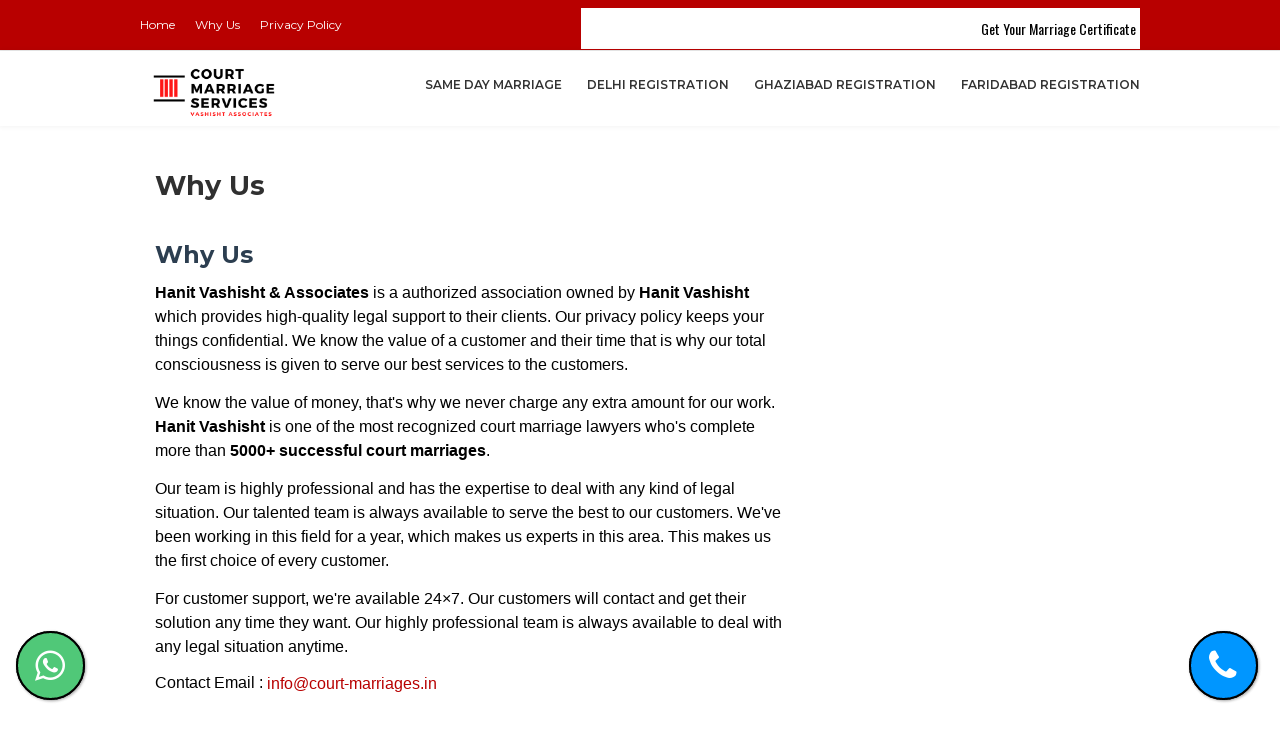

--- FILE ---
content_type: text/html; charset=UTF-8
request_url: https://www.court-marriages.in/p/why-us.html
body_size: 35088
content:
<!DOCTYPE html>
<html class='ltr' dir='ltr' xmlns='http://www.w3.org/1999/xhtml' xmlns:b='http://www.google.com/2005/gml/b' xmlns:data='http://www.google.com/2005/gml/data' xmlns:expr='http://www.google.com/2005/gml/expr'>
<head>
<link href='https://www.court-marriages.in/' rel='canonical'/>
<link href='https://www.court-marriages.in/p/court-marriage-in-kurukshetra.html' rel='canonical'/>
<link href='https://www.court-marriages.in/p/court-marriage-in-saharanpur.html' rel='canonical'/>
<link href='https://www.court-marriages.in/p/court-marriage-in-bhajanpura.html' rel='canonical'/>
<link href='https://www.court-marriages.in/p/court-marriage-in-madhya-pradesh_4.html' rel='canonical'/>
<link href='https://www.court-marriages.in/p/court-marriage-in-greater-noida.html' rel='canonical'/>
<link href='https://www.court-marriages.in/p/court-marriage-in-north-east-delhi.html' rel='canonical'/>
<link href='https://www.court-marriages.in/p/court-marriage-in-shivpuri.html' rel='canonical'/>
<link href='https://www.court-marriages.in/p/court-marriage-in-palwal-rs2100-love.html' rel='canonical'/>
<link href='https://www.court-marriages.in/p/court-marriage-registration-in-gurgaon.html' rel='canonical'/>
<link href='https://www.court-marriages.in/p/court-marriage-in-gujarat.html' rel='canonical'/>
<link href='https://www.court-marriages.in/p/inter-cast-religion-marriage-in-our.html' rel='canonical'/>
<link href='https://www.court-marriages.in/p/hindu-marriage-marriage-arya-samaj.html' rel='canonical'/>
<link href='https://www.court-marriages.in/p/court-marriage-in-noida.html' rel='canonical'/>
<link href='https://www.court-marriages.in/p/same-day-court-marriage-in-meerut.html' rel='canonical'/>
<link href='https://www.court-marriages.in/p/apply-for-court-marriage-in-pune.html' rel='canonical'/>
<link href='https://www.court-marriages.in/p/muslim-marriage-in-islamic-law-marriage.html' rel='canonical'/>
<link href='https://www.court-marriages.in/p/foreign-marriage-under-special-marriage.html' rel='canonical'/>
<link href='https://www.court-marriages.in/2021/02/best-arya-samaj-marriage-in-delhi.html' rel='canonical'/>
<link href='https://www.court-marriages.in/p/love-marriage-lawyer-in-delhi.html' rel='canonical'/>
<link href='https://www.court-marriages.in/p/apply-for-marriage-registration.html' rel='canonical'/>
<link href='https://www.court-marriages.in/p/court-marriage-in-fatehabad.html' rel='canonical'/>
<link href='https://www.court-marriages.in/p/court-marriage-in-charkhi-dadri.html' rel='canonical'/>
<link href='https://www.court-marriages.in/p/gpa-registration-in-ghaziabad.html' rel='canonical'/>
<link href='https://www.court-marriages.in/p/court-marriage-cancellation-in-ghaziabad.html' rel='canonical'/>
<link href='https://www.court-marriages.in/p/court-marriage-in-sirsa.html' rel='canonical'/>
<link href='https://www.court-marriages.in/p/court-marriage-in-ambala.html' rel='canonical'/>
<link href='https://www.court-marriages.in/p/court-marriage-in-sohna_3.html' rel='canonical'/>
<link href='https://www.court-marriages.in/2022/06/court-marriage-in-bihar.html' rel='canonical'/>
<link href='https://www.court-marriages.in/p/court-marriage-in-east-delhi.html' rel='canonical'/>
<link href='https://www.courthttps://www.court-marriages.in/p/court-marriage-in-ghaziabad-marriage.html' rel='canonical'/>
<link href='https://www.court-marriages.in/p/apply-for-court-marriage-in-pune.html' rel='canonical'/>
<link href='https://www.court-marriages.in/p/court-marriage-in-anand-vihar.html' rel='canonical'/>
<link href='https://www.court-marriages.in/p/court-marriage-in-palwal-hodal-kosi.html' rel='canonical'/>
<link href='https://www.court-marriages.in/p/why-us.html' rel='canonical'/>
<link href='https://www.court-marriages.in/p/court-marriage-lawyer-in-lado-sarai.html' rel='canonical'/>
<link href='https://www.court-marriages.in/p/court-marriage-registration-in-gurgaon.html' rel='canonical'/>
<link href='https://www.court-marriages.in/p/arya-samaj-love-marriage-in-mangolpuri.html' rel='canonical'/>
<link href='https://www.court-marriages.in/p/court-marriage-in-raj-nagar-ghaziabad.html' rel='canonical'/>
<link href='https://www.court-marriages.in/p/court-marriage-in-noida-and-ghaziabad.html' rel='canonical'/>
<link href='https://www.court-marriages.in/p/court-marriage-lawyer-in-c-r-park.html' rel='canonical'/>
<link href='https://www.court-marriages.in/p/date-booking.html' rel='canonical'/>
<link href='https://www.court-marriages.in/p/court-marriage-in-daryaganj.html' rel='canonical'/>
<link href='https://www.court-marriages.in/p/court-marriage-in-arunachal-pradesh.html' rel='canonical'/>
<link href='https://www.court-marriages.in/p/court-marriage-in-sonipat.html' rel='canonical'/>
<link href='https://www.court-marriages.in/p/court-marriage-in-mizoram.html' rel='canonical'/>
<link href='https://www.court-marriages.in/p/court-marriage-in-yamunanagar.html' rel='canonical'/>
<link href='https://www.court-marriages.in/p/court-marriage-in-jhajjar.html' rel='canonical'/>
<link href='https://www.court-marriages.in/p/court-marriage-in-jind.html' rel='canonical'/>
<link href='https://www.court-marriages.in/p/court-marriage-in-shalimar-bagh.html' rel='canonical'/>
<link href='https://www.court-marriages.in/p/arya-samaj-love-marriage-in-burari_30.html' rel='canonical'/>
<link href='https://www.court-marriages.in/p/same-day-court-marriage-in-hodal.html' rel='canonical'/>
<link href='https://www.court-marriages.in/p/court-marriage-in-goa.html' rel='canonical'/>
<link href='https://www.court-marriages.in/p/crawling-link.html' rel='canonical'/>
<link href='https://www.court-marriages.in/p/court-marriage-details.html' rel='canonical'/>
<link href='https://www.court-marriages.in/p/court-marriage-in-kerela.html' rel='canonical'/>
<link href='https://www.court-marriages.in/p/court-marriage-in-jhandewalan.html' rel='canonical'/>
<link href='https://www.court-marriages.in/p/special-marriage-act-court-marriage-in.html' rel='canonical'/>
<link href='https://www.court-marriages.in/p/court-marriage-in-jhumri-telaiya.html' rel='canonical'/>
<link href='https://www.court-marriages.in/search/label/Best%20Arya%20Samaj%20Marriage%20in%20Delhi' rel='canonical'/>
<link href='https://www.court-marriages.in/p/court-marriage-in-dewas.html' rel='canonical'/>
<link href='https://www.court-marriages.in/p/court-marriage-in-west-delhi.html' rel='canonical'/>
<link href='https://www.court-marriages.in/p/superdari-advocate-in-saket-court.html' rel='canonical'/>
<link href='https://www.court-marriages.in/p/court-marriage-in-dewas.html' rel='canonical'/>
<link href='https://www.court-marriages.in/p/court-marriage-in-phusro.html' rel='canonical'/>
<link href='https://www.court-marriages.in/p/superdari-advocate-in-tis-hazari-court.html' rel='canonical'/>
<link href='https://www.court-marriages.in/p/superdari-advocate-in-rohini-court.html' rel='canonical'/>
<link href='https://www.court-marriages.in/p/foreign-marriage-under-special-marriage.html' rel='canonical'/>
<meta content='C7E0CA45F3C5A232C3537030C3B913CD' name='msvalidate.01'/>
<meta content='U58EpLQLnOSx4Hs5W7STCVAWpLbvk1jvgc6V2hE9nvo' name='google-site-verification'/>
<!-- Global site tag (gtag.js) - Google Analytics -->
<script async='async' src='https://www.googletagmanager.com/gtag/js?id=G-NHP6DP4J9E'></script>
<script>
  window.dataLayer = window.dataLayer || [];
  function gtag(){dataLayer.push(arguments);}
  gtag('js', new Date());

  gtag('config', 'G-NHP6DP4J9E');
</script>
<script type='text/javascript'> if (typeof document.onselectstart != "undefined") { document.onselectstart = new Function("return false"); } else { document.onmousedown = new Function("return false"); document.onmouseup = new Function("return false"); }
</script>
<META CONTENT='Same day Court Marriage in Delhi, Tatkal Court Marriage in Delhi, Court Marriage in Delhi, Same Day Marriage in Delhi, Same Day Marriage in Delhi, Tatkal Marriage in Delhi, Tatkal Court Marriage, Instant Court Marriage in Delhi, Instant Marriage in Delhi, Marriage registration in delhi, court marriage charges, Urgent Court Marriage in Delhi, Urgent Marriage in Delhi, arya samaj marriage in delhi, arya samaj marriage fees, ' NAME='Keywords'></META>
<META CONTENT='Hanit Vashisht' NAME='Author'></META>
<META CONTENT='All' NAME='Robots'></META>
<meta content='width=device-width, initial-scale=1, minimum-scale=1, maximum-scale=1' name='viewport'/>
<title>Why Us</title>
<meta content='text/html; charset=UTF-8' http-equiv='Content-Type'/>
<!-- Chrome, Firefox OS and Opera -->
<meta content='#f8f8f8' name='theme-color'/>
<!-- Windows Phone -->
<meta content='#f8f8f8' name='msapplication-navbutton-color'/>
<meta content='blogger' name='generator'/>
<link href='https://www.court-marriages.in/favicon.ico' rel='icon' type='image/x-icon'/>
<link href='https://www.court-marriages.in/p/why-us.html' rel='canonical'/>
<link rel="alternate" type="application/atom+xml" title="Instant Court Marriage Registration in Delhi Rs.2600 | Tatkal Marriage Registration Certificate  - Atom" href="https://www.court-marriages.in/feeds/posts/default" />
<link rel="alternate" type="application/rss+xml" title="Instant Court Marriage Registration in Delhi Rs.2600 | Tatkal Marriage Registration Certificate  - RSS" href="https://www.court-marriages.in/feeds/posts/default?alt=rss" />
<link rel="service.post" type="application/atom+xml" title="Instant Court Marriage Registration in Delhi Rs.2600 | Tatkal Marriage Registration Certificate  - Atom" href="https://www.blogger.com/feeds/5179371770573739034/posts/default" />
<!--Can't find substitution for tag [blog.ieCssRetrofitLinks]-->
<meta content='https://www.court-marriages.in/p/why-us.html' property='og:url'/>
<meta content='Why Us' property='og:title'/>
<meta content='We provide legal court marriage certificate from Delhi Govt. under tatkal scheme.' property='og:description'/>
<!-- Google Fonts -->
<link href='//fonts.googleapis.com/css?family=Montserrat:400,400i,600,700,700i' media='all' rel='stylesheet' type='text/css'/>
<link href='https://stackpath.bootstrapcdn.com/font-awesome/4.7.0/css/font-awesome.min.css' rel='stylesheet'/>
<!-- Template Style CSS -->
<style type='text/css'>@font-face{font-family:'Roboto';font-style:normal;font-weight:400;font-stretch:100%;font-display:swap;src:url(//fonts.gstatic.com/s/roboto/v50/KFOMCnqEu92Fr1ME7kSn66aGLdTylUAMQXC89YmC2DPNWubEbVmZiAr0klQmz24O0g.woff2)format('woff2');unicode-range:U+0460-052F,U+1C80-1C8A,U+20B4,U+2DE0-2DFF,U+A640-A69F,U+FE2E-FE2F;}@font-face{font-family:'Roboto';font-style:normal;font-weight:400;font-stretch:100%;font-display:swap;src:url(//fonts.gstatic.com/s/roboto/v50/KFOMCnqEu92Fr1ME7kSn66aGLdTylUAMQXC89YmC2DPNWubEbVmQiAr0klQmz24O0g.woff2)format('woff2');unicode-range:U+0301,U+0400-045F,U+0490-0491,U+04B0-04B1,U+2116;}@font-face{font-family:'Roboto';font-style:normal;font-weight:400;font-stretch:100%;font-display:swap;src:url(//fonts.gstatic.com/s/roboto/v50/KFOMCnqEu92Fr1ME7kSn66aGLdTylUAMQXC89YmC2DPNWubEbVmYiAr0klQmz24O0g.woff2)format('woff2');unicode-range:U+1F00-1FFF;}@font-face{font-family:'Roboto';font-style:normal;font-weight:400;font-stretch:100%;font-display:swap;src:url(//fonts.gstatic.com/s/roboto/v50/KFOMCnqEu92Fr1ME7kSn66aGLdTylUAMQXC89YmC2DPNWubEbVmXiAr0klQmz24O0g.woff2)format('woff2');unicode-range:U+0370-0377,U+037A-037F,U+0384-038A,U+038C,U+038E-03A1,U+03A3-03FF;}@font-face{font-family:'Roboto';font-style:normal;font-weight:400;font-stretch:100%;font-display:swap;src:url(//fonts.gstatic.com/s/roboto/v50/KFOMCnqEu92Fr1ME7kSn66aGLdTylUAMQXC89YmC2DPNWubEbVnoiAr0klQmz24O0g.woff2)format('woff2');unicode-range:U+0302-0303,U+0305,U+0307-0308,U+0310,U+0312,U+0315,U+031A,U+0326-0327,U+032C,U+032F-0330,U+0332-0333,U+0338,U+033A,U+0346,U+034D,U+0391-03A1,U+03A3-03A9,U+03B1-03C9,U+03D1,U+03D5-03D6,U+03F0-03F1,U+03F4-03F5,U+2016-2017,U+2034-2038,U+203C,U+2040,U+2043,U+2047,U+2050,U+2057,U+205F,U+2070-2071,U+2074-208E,U+2090-209C,U+20D0-20DC,U+20E1,U+20E5-20EF,U+2100-2112,U+2114-2115,U+2117-2121,U+2123-214F,U+2190,U+2192,U+2194-21AE,U+21B0-21E5,U+21F1-21F2,U+21F4-2211,U+2213-2214,U+2216-22FF,U+2308-230B,U+2310,U+2319,U+231C-2321,U+2336-237A,U+237C,U+2395,U+239B-23B7,U+23D0,U+23DC-23E1,U+2474-2475,U+25AF,U+25B3,U+25B7,U+25BD,U+25C1,U+25CA,U+25CC,U+25FB,U+266D-266F,U+27C0-27FF,U+2900-2AFF,U+2B0E-2B11,U+2B30-2B4C,U+2BFE,U+3030,U+FF5B,U+FF5D,U+1D400-1D7FF,U+1EE00-1EEFF;}@font-face{font-family:'Roboto';font-style:normal;font-weight:400;font-stretch:100%;font-display:swap;src:url(//fonts.gstatic.com/s/roboto/v50/KFOMCnqEu92Fr1ME7kSn66aGLdTylUAMQXC89YmC2DPNWubEbVn6iAr0klQmz24O0g.woff2)format('woff2');unicode-range:U+0001-000C,U+000E-001F,U+007F-009F,U+20DD-20E0,U+20E2-20E4,U+2150-218F,U+2190,U+2192,U+2194-2199,U+21AF,U+21E6-21F0,U+21F3,U+2218-2219,U+2299,U+22C4-22C6,U+2300-243F,U+2440-244A,U+2460-24FF,U+25A0-27BF,U+2800-28FF,U+2921-2922,U+2981,U+29BF,U+29EB,U+2B00-2BFF,U+4DC0-4DFF,U+FFF9-FFFB,U+10140-1018E,U+10190-1019C,U+101A0,U+101D0-101FD,U+102E0-102FB,U+10E60-10E7E,U+1D2C0-1D2D3,U+1D2E0-1D37F,U+1F000-1F0FF,U+1F100-1F1AD,U+1F1E6-1F1FF,U+1F30D-1F30F,U+1F315,U+1F31C,U+1F31E,U+1F320-1F32C,U+1F336,U+1F378,U+1F37D,U+1F382,U+1F393-1F39F,U+1F3A7-1F3A8,U+1F3AC-1F3AF,U+1F3C2,U+1F3C4-1F3C6,U+1F3CA-1F3CE,U+1F3D4-1F3E0,U+1F3ED,U+1F3F1-1F3F3,U+1F3F5-1F3F7,U+1F408,U+1F415,U+1F41F,U+1F426,U+1F43F,U+1F441-1F442,U+1F444,U+1F446-1F449,U+1F44C-1F44E,U+1F453,U+1F46A,U+1F47D,U+1F4A3,U+1F4B0,U+1F4B3,U+1F4B9,U+1F4BB,U+1F4BF,U+1F4C8-1F4CB,U+1F4D6,U+1F4DA,U+1F4DF,U+1F4E3-1F4E6,U+1F4EA-1F4ED,U+1F4F7,U+1F4F9-1F4FB,U+1F4FD-1F4FE,U+1F503,U+1F507-1F50B,U+1F50D,U+1F512-1F513,U+1F53E-1F54A,U+1F54F-1F5FA,U+1F610,U+1F650-1F67F,U+1F687,U+1F68D,U+1F691,U+1F694,U+1F698,U+1F6AD,U+1F6B2,U+1F6B9-1F6BA,U+1F6BC,U+1F6C6-1F6CF,U+1F6D3-1F6D7,U+1F6E0-1F6EA,U+1F6F0-1F6F3,U+1F6F7-1F6FC,U+1F700-1F7FF,U+1F800-1F80B,U+1F810-1F847,U+1F850-1F859,U+1F860-1F887,U+1F890-1F8AD,U+1F8B0-1F8BB,U+1F8C0-1F8C1,U+1F900-1F90B,U+1F93B,U+1F946,U+1F984,U+1F996,U+1F9E9,U+1FA00-1FA6F,U+1FA70-1FA7C,U+1FA80-1FA89,U+1FA8F-1FAC6,U+1FACE-1FADC,U+1FADF-1FAE9,U+1FAF0-1FAF8,U+1FB00-1FBFF;}@font-face{font-family:'Roboto';font-style:normal;font-weight:400;font-stretch:100%;font-display:swap;src:url(//fonts.gstatic.com/s/roboto/v50/KFOMCnqEu92Fr1ME7kSn66aGLdTylUAMQXC89YmC2DPNWubEbVmbiAr0klQmz24O0g.woff2)format('woff2');unicode-range:U+0102-0103,U+0110-0111,U+0128-0129,U+0168-0169,U+01A0-01A1,U+01AF-01B0,U+0300-0301,U+0303-0304,U+0308-0309,U+0323,U+0329,U+1EA0-1EF9,U+20AB;}@font-face{font-family:'Roboto';font-style:normal;font-weight:400;font-stretch:100%;font-display:swap;src:url(//fonts.gstatic.com/s/roboto/v50/KFOMCnqEu92Fr1ME7kSn66aGLdTylUAMQXC89YmC2DPNWubEbVmaiAr0klQmz24O0g.woff2)format('woff2');unicode-range:U+0100-02BA,U+02BD-02C5,U+02C7-02CC,U+02CE-02D7,U+02DD-02FF,U+0304,U+0308,U+0329,U+1D00-1DBF,U+1E00-1E9F,U+1EF2-1EFF,U+2020,U+20A0-20AB,U+20AD-20C0,U+2113,U+2C60-2C7F,U+A720-A7FF;}@font-face{font-family:'Roboto';font-style:normal;font-weight:400;font-stretch:100%;font-display:swap;src:url(//fonts.gstatic.com/s/roboto/v50/KFOMCnqEu92Fr1ME7kSn66aGLdTylUAMQXC89YmC2DPNWubEbVmUiAr0klQmz24.woff2)format('woff2');unicode-range:U+0000-00FF,U+0131,U+0152-0153,U+02BB-02BC,U+02C6,U+02DA,U+02DC,U+0304,U+0308,U+0329,U+2000-206F,U+20AC,U+2122,U+2191,U+2193,U+2212,U+2215,U+FEFF,U+FFFD;}</style>
<style id='page-skin-1' type='text/css'><!--
/*
-----------------------------------------------
Blogger Template Style
Name:        Affiliation
Version:     Free Version
Author:      Sora Templates
Design By:   Abhijeet Shrivastava
Author Url:  https://www.soratemplates.com/
----------------------------------------------- */
a,abbr,acronym,address,applet,b,big,blockquote,body,caption,center,cite,code,dd,del,dfn,div,dl,dt,em,fieldset,font,form,h1,h2,h3,h4,h5,h6,html,i,iframe,img,ins,kbd,label,legend,li,object,p,pre,q,s,samp,small,span,strike,strong,sub,sup,table,tbody,td,tfoot,th,thead,tr,tt,u,ul,var{padding:0;border:0;outline:0;vertical-align:middle;background:0 0;text-decoration:none }form,textarea,input,button{-webkit-appearance:none;-moz-appearance:none;appearance:none;border-radius:0 }dl,ul{list-style-position:inside;font-weight:400;list-style:none }ul li{list-style:none }caption,th{text-align:center }img{border:none;position:relative }a,a:visited{text-decoration:none }.clearfix{clear:both }.section,.widget,.widget ul{margin:0;padding:0 }a{color:#b80000 }a:hover{color:#303030 }a img{border:0 }abbr{text-decoration:none }.CSS_LIGHTBOX{z-index:999999!important }.separator a{clear:none!important;float:none!important;margin-left:0!important;margin-right:0!important }#navbar-iframe,.widget-item-control,a.quickedit,.home-link,.feed-links{display:none!important }.center{display:table;margin:0 auto;position:relative }.widget > h2,.widget > h3{display:none }body{background-color:#fff;font-family:'Montserrat',sans-serif;font-size:14px;font-weight:400;color:#000000;word-wrap:break-word;margin:0;padding:0 }.row{width:1000px }#content-wrapper{float:left;width:100%;margin:65px 0 }.item #content-wrapper{margin:40px 0 }#content-wrapper > .container{position:relative;margin:0 auto }#main-wrapper{overflow:hidden;padding:0;margin:0 -7px }.item #main-wrapper{margin:0;float: left;overflow: hidden;width: 66.66666667%;box-sizing: border-box;word-wrap: break-word;padding: 0 15px;margin: 0;}#sidebar-wrapper{display:none;float: right;overflow: hidden;width: 33.33333333%;box-sizing: border-box;word-wrap: break-word;padding: 0 15px;}.item #sidebar-wrapper {display:block;}.sidebar .widget{position:relative;overflow:hidden;background-color:#fff;box-sizing:border-box;padding:0;margin:0 0 35px }.sidebar .widget-title{position:relative;float:left;width:100%;height:32px;background-color:#f0f0f0;display:block;margin:0 0 20px }.sidebar .widget-title > h3{position:relative;display:block;height:32px;font-size:12px;color:#333333;font-weight:700;line-height:32px;text-align:center;text-transform:uppercase;padding:0 15px;margin:0;border-radius:2px 2px 0 0 }.sidebar .widget-content{float:left;width:100%;margin:0 }.list-label li{position:relative;display:block;padding:8px 0;border-top:1px dotted #eaeaea }.list-label li:first-child{padding:0 0 8px;border-top:0 }.list-label li:last-child{padding-bottom:0;border-bottom:0 }.list-label li a{display:block;color:#303030;font-size:13px;font-weight:400;text-transform:capitalize;transition:color .17s }.list-label li a:before{content:"\f105";float:left;color:#303030;font-size:12px;font-weight:400;font-family:FontAwesome;margin:0 3px 0 0;transition:color .17s }.list-label li a:hover{color:#b80000 }.list-label .label-count{position:relative;float:right;font-weight:400 }.cloud-label li{position:relative;float:left;margin:0 5px 5px 0 }.cloud-label li a{display:block;height:26px;background-color:#fff;color:#303030;font-size:12px;line-height:26px;font-weight:400;padding:0 10px;border:1px solid #eaeaea;border-radius:3px;transition:all .17s ease }.cloud-label li a:hover{color:#b80000 }.cloud-label .label-count{display:none }.sidebar .FollowByEmail > .widget-title > h3{margin:0 }.FollowByEmail .widget-content{position:relative;overflow:hidden;background-color:#b80000;font-weight:400;text-align:center;box-sizing:border-box;padding:20px }.FollowByEmail .widget-content > h3{font-size:18px;color:#fff;font-weight:700;margin:0 0 13px }.FollowByEmail .before-text{font-size:13px;color:#fff;line-height:1.4em;margin:0 0 15px;display:block;padding:0 15px;overflow:hidden }.FollowByEmail .follow-by-email-inner{position:relative }.FollowByEmail .follow-by-email-inner .follow-by-email-address{width:100%;height:34px;color:#888;font-size:11px;font-family:inherit;text-align:center;padding:0 10px;margin:0 0 10px;box-sizing:border-box;border:1px solid #eaeaea;transition:ease .17s }.FollowByEmail .follow-by-email-inner .follow-by-email-address:focus{border-color:rgba(0,0,0,0.1) }.FollowByEmail .follow-by-email-inner .follow-by-email-submit{width:100%;height:34px;font-family:inherit;font-size:11px;color:#fff;background-color:#303030;text-transform:uppercase;text-align:center;font-weight:700;cursor:pointer;margin:0;border:0;transition:opacity .17s }.FollowByEmail .follow-by-email-inner .follow-by-email-submit:hover{opacity:.8 }#ArchiveList ul.flat li{color:#303030;font-size:13px;font-weight:400;padding:8px 0;border-bottom:1px dotted #eaeaea }#ArchiveList ul.flat li:first-child{padding-top:0 }#ArchiveList ul.flat li:last-child{padding-bottom:0;border-bottom:0 }#ArchiveList .flat li > a{display:block;color:#303030;transition:color .17s }#ArchiveList .flat li > a:hover{color:#b80000 }#ArchiveList .flat li > a:before{content:"\f105";float:left;color:#303030;font-size:12px;font-weight:400;font-family:FontAwesome;margin:0 3px 0 0;display:inline-block;transition:color .17s }#ArchiveList .flat li > a > span{position:relative;float:right;font-weight:400 }.PopularPosts .post{overflow:hidden;margin:20px 0 0 }.PopularPosts .post:first-child{margin:0 }.PopularPosts .post-image-link{position:relative;width:80px;height:65px;float:left;overflow:hidden;display:block;vertical-align:middle;margin:0 12px 0 0 }.PopularPosts .post-info{overflow:hidden }.PopularPosts .post-title{font-size:14px;font-weight:500;line-height:1.4em;margin:0 0 5px }.PopularPosts .post-title a{display:block;color:#303030;transition:color .17s }.PopularPosts .post-title a:hover{color:#b80000 }.PopularPosts .post-meta{font-size:11px }.PopularPosts .post-date:before{font-size:10px }.FeaturedPost .post-image-link{display:block;position:relative;overflow:hidden;width:100%;height:180px;margin:0 0 13px }.FeaturedPost .post-title{font-size:18px;overflow:hidden;font-weight:500;line-height:1.4em;margin:0 0 10px }.FeaturedPost .post-title a{color:#303030;display:block;transition:color .17s ease }.FeaturedPost .post-title a:hover{color:#b80000 }.Text{font-size:13px }.contact-form-widget form{font-weight:400 }.contact-form-name{float:left;width:100%;height:30px;font-family:inherit;font-size:13px;line-height:30px;box-sizing:border-box;padding:5px 10px;margin:0 0 10px;border:1px solid #eaeaea }.contact-form-email{float:left;width:100%;height:30px;font-family:inherit;font-size:13px;line-height:30px;box-sizing:border-box;padding:5px 10px;margin:0 0 10px;border:1px solid #eaeaea }.contact-form-email-message{float:left;width:100%;font-family:inherit;font-size:13px;box-sizing:border-box;padding:5px 10px;margin:0 0 10px;border:1px solid #eaeaea }.contact-form-button-submit{float:left;width:100%;height:30px;background-color:#b80000;font-size:13px;color:#fff;line-height:30px;cursor:pointer;box-sizing:border-box;padding:0 10px;margin:0;border:0;transition:background .17s ease }.contact-form-button-submit:hover{background-color:#303030 }.contact-form-error-message-with-border{float:left;width:100%;background-color:#fbe5e5;font-size:11px;text-align:center;line-height:11px;padding:3px 0;margin:10px 0;box-sizing:border-box;border:1px solid #fc6262 }.contact-form-success-message-with-border{float:left;width:100%;background-color:#eaf6ff;font-size:11px;text-align:center;line-height:11px;padding:3px 0;margin:10px 0;box-sizing:border-box;border:1px solid #5ab6f9 }.contact-form-cross{margin:0 0 0 3px }.contact-form-error-message,.contact-form-success-message{margin:0 }.BlogSearch .search-input{float:left;width:75%;height:30px;background-color:#fff;font-weight:400;font-size:13px;line-height:30px;box-sizing:border-box;padding:5px 10px;border:1px solid #eaeaea;border-right-width:0 }.BlogSearch .search-action{float:right;width:25%;height:30px;font-family:inherit;font-size:13px;line-height:30px;cursor:pointer;box-sizing:border-box;background-color:#b80000;color:#fff;padding:0 5px;border:0;transition:background .17s ease }.BlogSearch .search-action:hover{background-color:#303030 }.Profile .profile-img{float:left;width:80px;height:80px;margin:0 15px 0 0;transition:all .17s ease }.Profile .profile-datablock{margin:0 }.Profile .profile-data .g-profile{display:block;font-size:14px;color:#303030;margin:0 0 5px;transition:color .17s ease }.Profile .profile-data .g-profile:hover{color:#b80000 }.Profile .profile-info > .profile-link{color:#303030;font-size:11px;margin:5px 0 0;transition:color .17s ease }.Profile .profile-info > .profile-link:hover{color:#b80000 }.Profile .profile-datablock .profile-textblock{display:none }.common-widget .LinkList ul li,.common-widget .PageList ul li{width:calc(50% - 5px);padding:7px 0 0 }.common-widget .LinkList ul li:nth-child(odd),.common-widget .PageList ul li:nth-child(odd){float:left }.common-widget .LinkList ul li:nth-child(even),.common-widget .PageList ul li:nth-child(even){float:right }.common-widget .LinkList ul li a,.common-widget .PageList ul li a{display:block;color:#303030;font-size:13px;font-weight:400;transition:color .17s ease }.common-widget .LinkList ul li a:hover,.common-widget .PageList ul li a:hover{color:#b80000 }.common-widget .LinkList ul li:first-child,.common-widget .LinkList ul li:nth-child(2),.common-widget .PageList ul li:first-child,.common-widget .PageList ul li:nth-child(2){padding:0 }.post-image-wrap{position:relative;display:block }.post-image-link:hover:after,.post-image-wrap:hover .post-image-link:after{opacity:1 }.post-image-link,.comments .avatar-image-container{background-color:#f9f9f9 }.post-thumb{display:block;position:relative;width:100%;height:100%;color:transparent;object-fit:cover;z-index:1;transition:opacity .17s ease }.widget-title > h3{display:none }.custom-widget li{overflow:hidden;margin:20px 0 0 }.custom-widget li:first-child{padding:0;margin:0;border:0 }.custom-widget .post-image-link{position:relative;width:80px;height:60px;float:left;overflow:hidden;display:block;vertical-align:middle;margin:0 12px 0 0 }.custom-widget .post-info{overflow:hidden }.custom-widget .post-title{overflow:hidden;font-size:13px;font-weight:400;line-height:1.5em;margin:0 0 3px }.custom-widget .post-title a{display:block;color:#303030;transition:color .17s }.custom-widget li:hover .post-title a{color:#b80000 }.custom-widget .post-meta{font-size:12px }#top-bar{width:100%;height:50px;background-color:#b80000;overflow:hidden;margin:0;border-bottom:1px solid #eaeaea }#top-bar .container{margin:0 auto }.top-bar-nav{position:relative;float:left;display:block }.top-bar-nav .widget > .widget-title{display:none }.top-bar-nav ul li{float:left }.top-bar-nav ul li > a{height:50px;display:block;color:#fff;font-size:12px;font-weight:400;line-height:50px;margin:0 10px 0 0;padding:0 5px;transition:color .17s }.top-bar-nav ul li:first-child > a{padding:0 5px 0 0 }.top-bar-nav ul > li:hover > a{color:#303030 }.top-bar-social{position:relative;float:right;display:block;margin: 8px 0 0;}.top-bar-social .widget > .widget-title{display:none }.top-bar-social ul > li{float:left;display:inline-block }.top-bar-social ul > li > a{display:block;width:30px;height:30px;border:1px solid #ffffff;color:#ffffff;font-size:14px;text-align:center;line-height:30px;padding:0;margin:0 0 0 10px;transition:all .17s ease;}.top-bar-social ul > li:hover > a{color:#303030 }.social a:before{display:inline-block;font-family:FontAwesome;font-style:normal;font-weight:400 }.social .facebook a:before{content:"\f230" }.social .facebook-f a:before{content:"\f09a" }.social .twitter a:before{content:"\f099" }.social .gplus a:before{content:"\f0d5" }.social .rss a:before{content:"\f09e" }.social .youtube a:before{content:"\f16a" }.social .skype a:before{content:"\f17e" }.social .stumbleupon a:before{content:"\f1a4" }.social .tumblr a:before{content:"\f173" }.social .vk a:before{content:"\f189" }.social .stack-overflow a:before{content:"\f16c" }.social .github a:before{content:"\f09b" }.social .linkedin a:before{content:"\f0e1" }.social .dribbble a:before{content:"\f17d" }.social .soundcloud a:before{content:"\f1be" }.social .behance a:before{content:"\f1b4" }.social .digg a:before{content:"\f1a6" }.social .instagram a:before{content:"\f16d" }.social .pinterest a:before{content:"\f0d2" }.social .pinterest-p a:before{content:"\f231" }.social .twitch a:before{content:"\f1e8" }.social .delicious a:before{content:"\f1a5" }.social .codepen a:before{content:"\f1cb" }.social .reddit a:before{content:"\f1a1" }.social .whatsapp a:before{content:"\f232" }.social .snapchat a:before{content:"\f2ac" }.social .email a:before{content:"\f0e0" }.social .external-link a:before{content:"\f14c" }.social-color .facebook a,.social-color .facebook-f a{background-color:#3b5999 }.social-color .twitter a{background-color:#00acee }.social-color .gplus a{background-color:#db4a39 }.social-color .youtube a{background-color:#db4a39 }.social-color .instagram a{background-color:#bc3490 }.social-color .pinterest a,.social-color .pinterest-p a{background-color:#ca2127 }.social-color .dribbble a{background-color:#ea4c89 }.social-color .linkedin a{background-color:#0077b5 }.social-color .tumblr a{background-color:#365069 }.social-color .twitch a{background-color:#6441a5 }.social-color .rss a{background-color:#ffc200 }.social-color .skype a{background-color:#00aff0 }.social-color .stumbleupon a{background-color:#eb4823 }.social-color .vk a{background-color:#4a76a8 }.social-color .stack-overflow a{background-color:#f48024 }.social-color .github a{background-color:#24292e }.social-color .soundcloud a{background-color:#ff5400 }.social-color .behance a{background-color:#191919 }.social-color .digg a{background-color:#1b1a19 }.social-color .delicious a{background-color:#0076e8 }.social-color .codepen a{background-color:#000 }.social-color .reddit a{background-color:#ff4500 }.social-color .whatsapp a{background-color:#3fbb50 }.social-color .snapchat a{background-color:#ffe700 }.social-color .email a{background-color:#888 }.social-color .external-link a{background-color:#303030 }#header-wrap{position:relative;width:100%;height:75px;background-color:#ffffff;z-index:1010;box-shadow:0 0 5px 1px rgba(0,0,0,0.05) }#header-wrap .container{margin:0 auto;position:relative }.header-logo{position:relative;float:left;height:38px;margin:8px 0 0 }.header-logo .header-brand{display:inline-block;line-height:0 }.header-logo img{max-width:100%;height:67px;vertical-align:middle }.header-logo h1{color:#303030;font-size:20px;line-height:38px;margin:0 }.header-logo p{font-size:12px;margin:5px 0 0 }#main-menu{float:right }#main-menu .widget,#main-menu .widget > .widget-title{display:none }#main-menu .show-menu{display:block }#main-menu{position:relative;height:68px;z-index:15 }#main-menu ul > li{float:left;position:relative;margin:0;padding:0;transition:color .17s }#main-menu ul > li > a{position:relative;color:#333333;font-size:12px;font-weight:600;text-transform:uppercase;line-height:68px;display:inline-block;text-decoration:none;padding:0 10px;margin:0 0 0 5px;transition:color .17s }#main-menu #main-menu-nav > li:last-child > a{padding:0 0 0 10px }#main-menu ul > li > a:hover{color:#b80000 }#main-menu ul > li > ul{position:absolute;float:left;left:0;top:68px;width:180px;background-color:#303030;z-index:99999;margin-top:0;padding:0;visibility:hidden;opacity:0 }#main-menu ul > li > ul > li > ul{position:absolute;float:left;top:0;left:100%;margin-left:0 }#main-menu ul > li > ul > li{display:block;float:none;position:relative;transition:background .17s ease }#main-menu ul > li > ul > li a{display:block;height:34px;font-size:11px;color:#ffffff;line-height:34px;box-sizing:border-box;padding:0 15px;margin:0 }#main-menu ul > li > ul > li:hover{background-color:#b80000 }#main-menu ul > li > ul > li:hover > a{color:#fff }#main-menu ul > li.has-sub > a:after{content:'\f107';float:right;font-family:FontAwesome;font-size:12px;font-weight:400;margin:0 0 0 6px }#main-menu ul > li > ul > li.has-sub > a:after{content:'\f105';float:right;margin:0 }#main-menu ul > li:hover > ul,#main-menu ul > li > ul > li:hover > ul{visibility:visible;opacity:1 }#main-menu ul ul{transition:all .17s ease }.mobile-menu-toggle{display:none;position:absolute;right:0;top:0;height:68px;line-height:68px;z-index:20;color:#333333;font-size:21px;font-weight:400;text-align:left;cursor:pointer;padding:0 0 0 20px;transition:color .17s ease }.mobile-menu-toggle:before{content:"\f0c9";font-family:FontAwesome }.nav-active .mobile-menu-toggle:before{content:"\f00d";font-family:FontAwesome }.mobile-menu-toggle:hover{color:#b80000 }.overlay{display:none;position:fixed;top:0;left:0;right:0;bottom:0;z-index:990;background:rgba(0,0,0,0.8) }.mobile-menu-wrap{display:none }.mobile-menu{position:absolute;top:68px;left:0;width:100%;background-color:#303030;box-sizing:border-box;visibility:hidden;z-index:1000;opacity:0;border-top:1px solid rgba(255,255,255,0.05);transition:all .17s ease }.nav-active .mobile-menu{visibility:visible;opacity:1 }.mobile-menu > ul{margin:0 }.mobile-menu .m-sub{display:none;padding:0 }.mobile-menu ul li{position:relative;display:block;overflow:hidden;float:left;width:100%;font-size:11px;font-weight:600;text-transform:uppercase;line-height:38px;border-bottom:1px solid rgba(255,255,255,0.05) }.mobile-menu ul li:last-child{border-bottom:0 }.mobile-menu > ul li ul{overflow:hidden }.mobile-menu ul li a{color:#ffffff;padding:0 20px;display:block;transition:all .17s ease }.mobile-menu ul li a:hover{color:#b80000 }.mobile-menu ul li.has-sub .submenu-toggle{position:absolute;top:0;right:0;color:#ffffff;cursor:pointer;border-left:1px solid rgba(255,255,255,0.05) }.mobile-menu ul li.has-sub .submenu-toggle:after{content:'\f105';font-family:FontAwesome;font-weight:400;float:right;width:38px;font-size:16px;line-height:38px;text-align:center;transition:all .17s ease }.mobile-menu ul li.has-sub .submenu-toggle:hover{color:#b80000 }.mobile-menu ul li.has-sub.show > .submenu-toggle:after{transform:rotate(90deg) }.mobile-menu ul li ul li:first-child{border-top:1px solid rgba(255,255,255,0.05) }.mobile-menu ul li ul li{background-color:rgba(255,255,255,0.05) }#intro-wrap{display:none;position:relative;float:left;width:100%;z-index:2;margin:0 }#main-intro{position:relative;float:left;width:100%;height:580px;background-repeat:no-repeat;background-size:cover;background-position:center;background-color:#f8f8f8 }#main-intro .widget{height:100%;width:100%;background-color:rgba(0,0,0,0.4);display:block;overflow:hidden }.intro-content{position:absolute;top:50%;left:50%;transform:translate(-50%,-50%);width:520px;text-align:center;margin:0 }.intro-title{font-size:37px;color:#ffffff;font-weight:700;margin:0 0 30px }.intro-snippet{font-size:14px;line-height:25px;color:#bbbbbb;margin:0 }.intro-action a{display:inline-block;height:40px;background-color:#b80000;font-size:14px;color:#fff;line-height:40px;padding:0 25px;margin:30px 0 0;border-radius:3px;transition:background .17s ease }.intro-action a:hover{background-color:#303030 }#brand-services-wrap{display:none;float:left;width:100%;background-color:#b80000;padding:30px 0 }#brand-services-wrap .container {position: relative;margin: 0 auto;}#brand-services-wrap li{float: left;width: calc(100% / 5);box-sizing: border-box;padding: 0 20px;}#intro-author-wrap{display:none;position:relative;float:left;width:100%;padding:75px 0 0;margin:0 }#intro-author-wrap .container{position:relative;margin:0 auto }.author-intro-widgets .author-list {width: calc(100% / 3);float: left;}.author-intro-widgets .left-side-widget .widget, .author-intro-widgets .right-side-widget .widget {margin-bottom:15px;}#intro-author-photo{position:relative;float:left;width:100%;height:400px;box-sizing:border-box;padding:0 10px }#intro-author-photo .author-image{position:relative;display:block;width:100%;height:100%;background-repeat:no-repeat;background-size:cover;margin:0 }#intro-author-heading{position:relative;text-align:center;margin-bottom: 30px;}.author-title{display:block;font-size:27px;color:#303030;font-weight:700;margin:15px 0 20px }.author-snippet{font-size:14px;line-height:24px;margin:0 }#intro-services-wrap{display:none;float:left;width:100%;background-color:#f8f8f8;padding:80px 0 }#intro-services-wrap .container{position:relative;margin:0 auto }#intro-services{display:block;margin:0 -20px }#intro-services .widget{float:left;width:calc(100% / 3);box-sizing:border-box;padding:0 20px }.service-content{display:block;text-align:center }.service-icon{display:inline-block;width:70px;height:70px;text-align:center;border-radius:100%;overflow:hidden }.service-icon img{display:block;width:100%;height:100%;object-fit:cover;border-radius:100%;color:transparent }.service-icon i{display:block;background-color:#f2f2f2;font-size:30px;color:#b80000;line-height:70px;font-weight:400;font-style:normal;margin:0 }.author-intro-widgets .author-list .service-icon i {background-color:transparent;}.author-intro-widgets .left-side-widget .service-icon {float:right;}.author-intro-widgets .author-list .service-content-details {overflow:hidden;}.author-intro-widgets .left-side-widget .service-content {text-align:right;}.author-intro-widgets .right-side-widget .service-icon {float:left;}.author-intro-widgets .right-side-widget .service-content {text-align:left;}.service-title{font-size:14px;color:#303030;font-weight:700;text-transform:uppercase;margin:25px 0 15px }.author-intro-widgets .author-list .service-title{margin:15px 0 10px;}overflow:hidden;}.service-snippet{font-size:14px;line-height:24px;margin:0 }.head-text{float:left;width:100%;text-align:center;margin:0 0 50px }.head-text .widget-title > h3{display:block;font-size:27px;color:#303030;font-weight:700;margin:0 0 20px }.head-text .widget-content{font-size:14px;margin:0 }#testimonial-wrap{display:none;float:left;width:100%;margin:0 0 75px }#testimonial-wrap .container{position:relative;margin:0 auto }#testimonial{float:left;width:100%;margin:15px 0 0 }#testimonial .widget{width: calc(50% - 20px);float: left;margin-bottom: 20px;background: rgba(155, 89, 182, 1);padding: 15px;box-sizing: border-box;border-radius: 12px;}#testimonial .widget:nth-child(2), #testimonial .widget:nth-child(4){float:right;background: rgba(231, 76, 60, 1);}.testi-avatar{float:left;width:160px;height:160px;overflow:hidden;border-radius:50%;margin:0 30px 0 0 }.testi-avatar img{display:block;width:100%;height:100%;object-fit:cover;color:transparent;margin:0 }.testi-info{overflow:hidden }.testi-title{font-size:20px;color:#efefef;font-weight:700;margin:0 0 7px }.testi-meta{font-size:12px;color:#efefef }.testi-snippet{background-color: #804896;font-size: 12px;line-height: 24px;padding: 15px 18px;margin: 15px 0 0;color: #ffffff;font-style: italic;border-radius: 3px;border: 1px solid #753e8a;font-family: cursive;letter-spacing: 0.5px;}.testi-snippet:before {content: '\f10d';display: inline-block;font-family: FontAwesome;font-style: normal;font-weight: 400;line-height: 1;-webkit-font-smoothing: antialiased;-moz-osx-font-smoothing: grayscale;margin-right: 10px;color: #fff;}.testi-snippet:after {content: '\f10e';display: inline-block;font-family: FontAwesome;font-style: normal;font-weight: 400;line-height: 1;-webkit-font-smoothing: antialiased;-moz-osx-font-smoothing: grayscale;margin-left: 10px;color: #fff;}#testimonial .widget:nth-child(2) .testi-snippet, #testimonial .widget:nth-child(4) .testi-snippet {background-color: #e22310;border-color: #d41f0d;}.main .widget{position:relative }.queryMessage{overflow:hidden;color:#303030;font-size:13px;font-weight:400;padding:0 7px;margin:0 0 25px }.queryMessage .search-query,.queryMessage .search-label{font-weight:600;text-transform:uppercase }.queryMessage .search-query:before,.queryMessage .search-label:before{content:"\201c" }.queryMessage .search-query:after,.queryMessage .search-label:after{content:"\201d" }.queryMessage a.show-more{display:inline-block;color:#b80000;text-decoration:underline;margin:0 0 0 10px }.queryEmpty{font-size:13px;font-weight:400;padding:10px 0;margin:0 0 25px;text-align:center }.blog-post{display:block;overflow:hidden;word-wrap:break-word }.index-post-wrap {position: relative;float: left;width: 100%;}.grid-posts {display: flex;flex-wrap: wrap;}.index-post{position:relative;float:left;width:calc(100% / 4);box-sizing:border-box;padding:0 7px;margin:0 0 14px }.index-post .post-image-wrap{float:left;width:100%;height:190px;margin:0 }.index-post .post-image-wrap .post-image-link{width:100%;height:100%;position:relative;display:block;z-index:1;overflow:hidden }.index-post .post-content{margin:0;width: 100%;float: left;}.post-image-wrap:hover .post-content{}.index-post .post-info{display: block;padding: 10px;border: 1px solid #e4edca;border-top: 0;box-sizing: border-box;border-radius: 0 0 4px 4px;}.index-post .post-info > h2{font-size:15px;color:#303030;font-weight:600;line-height:1.5em;margin:0 0 10px }.post-meta{color:#989898;font-weight:400;font-size: 11px;text-transform: capitalize;padding:0;}.index-post .post-meta{color:#989898 }.post-meta .post-date{display:inline-block;margin:0 7px 0 0 }.post-meta .post-author, .post-meta .post-date {float: left;display: inline-block;margin: 0 10px 0 0;}.post-meta .post-author:before, .post-meta .post-date:before {font-family: FontAwesome;font-weight: 400;margin: 0 3px 0 0;}.post-meta .post-author:before {content: '\f007';}.post-meta .post-date:before {content: '\f017';}.post-meta a {color: #989898;transition: color .17s;}.post-snippet {position: relative;display: block;overflow: hidden;font-size: 13px;line-height: 1.6em;font-weight: 400;margin: 7px 0 0;}.widget iframe,.widget img{max-width:100% }.item-post h1.post-title{font-size:27px;color:#303030;line-height:1.5em;font-weight:700;position:relative;display:block;margin:0 0 15px }.static_page .item-post h1.post-title{margin:0 }.item-post .post-header .post-meta{font-size:13px }.item-post .post-body{display:block;font-size:14px;line-height:1.6em;padding:35px 0 0 }.static_page .item-post .post-body{padding:35px 0 }.item-post .post-outer{padding:0 }.item-post .post-body img{max-width:100% }.post-footer{position:relative;float:left;width:100%;margin:35px 0 40px }.post-labels{float:left;height:auto;position:relative }.post-labels a{float:left;height:26px;background-color:#f9f9f9;color:#aaa;font-size:11px;font-weight:600;text-transform:uppercase;line-height:26px;padding:0 10px;margin:0 10px 0 0;border-radius:3px;transition:all .17s ease }.post-labels a:hover{background-color:#b80000;color:#fff }.post-share{position:relative;float:right;overflow:hidden;line-height:0 }ul.share-links{position:relative }.share-links li{float:left;box-sizing:border-box;margin:0 0 0 5px }.share-links li.whatsapp-mobile{display:none }.is-mobile li.whatsapp-desktop{display:none }.is-mobile li.whatsapp-mobile{display:inline-block }.share-links li a{float:left;display:inline-block;width:35px;height:26px;color:#fff;font-size:12px;text-align:center;line-height:26px;border-radius:3px;transition:all .17s ease }.share-links li a:before{font-size:14px }.share-links li a:hover{background-color:#b80000;color:#fff }#related-wrap{margin: 20px 0 30px;overflow: hidden;float: left;width: 100%;}#related-wrap .title-wrap {position: relative;float: left;width: 100%;height: 28px;background-color: #b80000;display: block;margin: 0 0 20px;}#related-wrap .title-wrap > h3 {display: block;font-size: 12px;color: #ffffff;font-weight: 600;line-height: 28px;text-transform: uppercase;text-align: center;padding: 0 15px;margin: 0;}#related-wrap .related-tag{display:none }.related-ready{float:left;width:100% }.related-ready .loader{height:178px }ul.related-posts{position:relative;overflow:hidden;margin:0 -10px;padding:0 }.related-posts .related-item{width:33.33333333%;position:relative;overflow:hidden;float:left;display:block;box-sizing:border-box;padding:0 10px;margin:0 }.related-posts .post-image-link{width:100%;height:130px;position:relative;overflow:hidden;display:block }.related-posts .post-title{font-size:13px;font-weight:600;line-height:1.5em;display:block;margin:7px 0 5px }.related-posts .post-title a{color:#303030;transition:color .17s }.related-posts .related-item:hover .post-title a{color:#b80000 }.related-posts .post-meta{font-size:12px }.post-nav{position:relative;overflow:hidden;display:block;margin:0 }.post-nav .nav-link{display:block;height:30px;background-color:#f9f9f9;font-size:11px;color:#aaa;line-height:30px;text-transform:uppercase;font-weight:600;padding:0 25px;border-radius:3px;transition:all .17s ease }.post-nav .nav-link:hover{background-color:#b80000;color:#fff }.post-nav span.nav-link:hover{background-color:#f8f8f8;color:#999 }.next-post-link{float:left }.prev-post-link{float:right }.next-post-link:after{content:"\f104";float:left;font-family:FontAwesome;font-size:13px;font-weight:400;text-transform:none;margin:0 3px 0 0 }.prev-post-link:before{content:"\f105";float:right;font-family:FontAwesome;font-size:13px;font-weight:400;text-transform:none;margin:0 0 0 3px }#blog-pager{float:left;width:100%;text-align:center;margin:16px 0 0 }.blog-pager a{display:inline-block;height:32px;background-color:#b80000;color:#fff;font-size:14px;font-weight:400;line-height:32px;text-transform:capitalize;text-align:center;padding:0 20px;border-radius:3px;transition:all .17s ease }.blog-pager a:hover{background-color:#303030 }.blog-post-comments{display:none;overflow:hidden;background-color:#f8f8f8;padding:10px 30px;margin:0 0 40px }#comments{margin:0 }#gpluscomments{float:left!important;width:100%!important;margin:0 0 25px!important }#gpluscomments iframe{float:left!important;width:100% }.comments{display:block;clear:both;margin:0 }.comments > h3{float:left;width:100%;font-size:12px;font-style:italic;font-weight:400;margin:0 0 20px }.no-comments > h3{margin:10px 0 15px }.comments .comments-content{float:left;width:100%;margin:0 }#comments h4#comment-post-message{display:none }.comments .comment-block{position:relative;background-color:#fdfdfd;padding:15px;margin:0 0 0 55px;border:1px solid #f2f2f2 }.comments .comment-block:before{content:'';position:absolute;top:8px;left:-5px;width:0;height:0;border:5px solid #f2f2f2;border-top-color:transparent;border-right-color:transparent;transform:rotate(45deg) }.comments .comment-content{font-size:13px;line-height:1.6em;margin:10px 0 }.comment-thread .comment{position:relative;padding:10px 0 0;margin:10px 0 0;list-style:none }.comment-thread ol{padding:0;margin:0 0 20px }.comment-thread ol > li:first-child{padding:0;margin:0 }.comment-thread .avatar-image-container{position:absolute;top:10px;left:0;width:40px;height:40px;overflow:hidden }.comment-thread ol > li:first-child > .avatar-image-container{top:0 }.avatar-image-container img{width:100%;height:100% }.comments .comment-header .user{font-size:14px;color:#303030;display:inline-block;font-style:normal;font-weight:700;margin:0 }.comments .comment-header .user a{color:#303030;transition:color .17s ease }.comments .comment-header .user a:hover{color:#b80000 }.comments .comment-header .icon.user{display:none }.comments .comment-header .icon.blog-author{display:inline-block;font-size:12px;color:#b80000;font-weight:400;vertical-align:top;margin:0 0 0 5px }.comments .comment-header .icon.blog-author:before{content:'\f058';font-family:FontAwesome }.comments .comment-header .datetime{float:right;display:inline-block;margin:0 }.comment-header .datetime a{font-size:12px;color:#aaa;font-style:italic }.comments .comment-actions{display:block;margin:0 }.comments .comment-actions a{color:#aaa;font-size:11px;font-style:italic;margin:0 15px 0 0;transition:color .17s ease }.comments .comment-actions a:hover{color:#b80000;text-decoration:underline }.loadmore.loaded a{display:inline-block;border-bottom:1px solid rgba(0,0,0,0.1);text-decoration:none;margin-top:15px }.comments .continue{display:none!important }.comments .comment-replies{padding:0 0 0 55px }.thread-expanded .thread-count a,.loadmore{display:none }.comments .footer,.comments .comment-footer{font-size:13px }.comment-form{margin:0 -7.5px }.comment-form > p{font-size:13px;padding:10px 0 5px }.comment-form > p > a{color:#303030 }.comment-form > p > a:hover{text-decoration:underline }.post-body h1,.post-body h2,.post-body h3,.post-body h4,.post-body h5,.post-body h6{color:#303030;font-weight:700;margin:0 0 15px }.post-body h1,.post-body h2{font-size:24px }.post-body h3{font-size:21px }.post-body h4{font-size:18px }.post-body h5{font-size:16px }.post-body h6{font-size:13px }blockquote{background-color:#f8f8f8;font-style:italic;padding:10px 15px;margin:0;border-left:3px solid #b80000 }blockquote:before,blockquote:after{display:inline-block;font-family:FontAwesome;font-weight:400;font-style:normal;line-height:1 }blockquote:before{content:'\f10d';margin:0 10px 0 0 }blockquote:after{content:'\f10e';margin:0 0 0 10px }.widget .post-body ul,.widget .post-body ol{line-height:1.5;font-weight:400 }.widget .post-body li{margin:5px 0;padding:0;line-height:1.5 }.post-body ul{padding:0 0 0 20px }.post-body ul li:before{content:"\f105";font-family:FontAwesome;font-size:13px;font-weight:900;margin:0 5px 0 0 }.post-body u{text-decoration:underline }.post-body a{transition:color .17s ease }.post-body strike{text-decoration:line-through }.contact-form-widget form{font-weight:400 }.contact-form-name,.contact-form-email{float:left;width:calc(50% - 5px);height:34px;background-color:rgba(255,255,255,0.01);font-family:inherit;font-size:13px;color:#fff;line-height:34px;box-sizing:border-box;padding:0 10px;margin:0 0 10px;border:1px solid rgba(255,255,255,0.05);border-radius:3px }.contact-form-email{float:right }.contact-form-email-message{float:left;width:100%;background-color:rgba(255,255,255,0.01);font-family:inherit;font-size:13px;color:#fff;box-sizing:border-box;padding:10px;margin:0 0 10px;border:1px solid rgba(255,255,255,0.05);border-radius:3px }.contact-form-button-submit{float:left;width:100%;height:34px;background-color:#b80000;font-family:inherit;font-size:12px;color:#fff;line-height:34px;font-weight:600;text-transform:uppercase;cursor:pointer;box-sizing:border-box;padding:0 10px;margin:0;border:0;border-radius:3px;transition:background .17s ease }.contact-form-button-submit:hover{background-color:rgba(0,0,0,0.5) }.contact-form-error-message-with-border,.contact-form-success-message-with-border{float:left;width:100%;background-color:#e74c3c;color:#f2f2f2;font-size:11px;text-align:center;line-height:11px;padding:4px 0;margin:10px 0;border-radius:3px }.contact-form-success-message-with-border{background-color:#3498db }.contact-form-cross{margin:0 0 0 3px }.contact-form-error-message,.contact-form-success-message{margin:0 }.email-folower {background: url(https://blogger.googleusercontent.com/img/b/R29vZ2xl/AVvXsEjCg_PsnhzEWFmKRNybuyguWe_fj_88EyrWxYG7-nNDLiByahAsGpsxSjoZx2r03Pv6Hapc8EUeicp0uPe6o2WRGDHXmn6B9-xrsADLoy7tzT4966nRynKeO9PSYdjm_n4b5bL0ANC-yHc5/s1600/slider2-1-copyright.jpg);background-repeat: no-repeat;background-size: cover;background-position: center;color: #fff;overflow: hidden;padding: 60px 0;position:relative;}.email-folower:before {content: "";position: absolute;top: 0;left: 0;width: 100%;height: 100%;opacity: .7;background: #1c1c1c;}.email-folower-wrap {margin: 0 auto;}.email-folower .email-letter-text {float: left;padding: 15px 0 0;width: 45%;text-align:center;position:relative;}.email-folower .email-letter-text .subhead {color: #fff;display: inline-block;font-size: 25px;font-weight: 700;letter-spacing: 1px;text-transform: uppercase;word-spacing: 2px;margin: 0 0 10px;border-bottom: 1px solid #fff;}.email-folower .email-letter-text .subtext {color: #fff;font-size: 17px;line-height: 25px;}.email-folower .follow-by-email-inner {margin: 45px 0 0;float: right;width: 50%;}.email-folower .follow-by-email-inner {position: relative;}.email-folower .follow-by-email-inner .follow-by-email-address {-moz-box-shadow:none;-webkit-box-shadow:none;box-shadow: none;border: 1px solid #fff;color: #fff;border-radius: 0;font-size: 14px;height: 44px;padding-left: 5px;letter-spacing: .5px;background: transparent;text-transform:uppercase;width: 98%;box-sizing: border-box;}.email-folower input::placeholder {color: #fff;font-size: 14px;}.email-folower .follow-by-email-inner .follow-by-email-submit {background: none;border: 1px solid #fff;border-radius: 0;color: #FFF;cursor: pointer;font-size: 14px;height: 44px;margin: 0 3px;width: 80px;z-index: 0;text-transform:uppercase;font-weight:bold;}.email-folower .follow-by-email-inner .follow-by-email-submit:hover {background: #fff;border: 1px solid #efefef;color:#010101;}#footer-wrapper{position:relative;overflow:hidden;background-color:#3b2c2a;margin:0 }#contact-area{display:none;overflow:hidden;padding:60px 0 }#contact-area > .container{margin:0 auto }#contact-left{float:left;width:calc(45% - 40px) }#contact-right{float:right;width:55% }#contact-area .widget-title > h3{display:block;color:#f2f2f2;font-size:20px;font-weight:700;margin:0 0 15px }.contact-col .Text .widget-content{font-size:14px;color:#aaa;line-height:24px;margin:0 0 20px }.contact-col .LinkList .widget-title{display:none }.contact-item{display:block;overflow:hidden;font-size:14px;line-height:30px;margin:15px 0 0 }.contact-item.item-0{margin:0 }.contact-icon{float:left;width:30px;height:30px;background-color:#b80000;font-size:18px;color:#fff;line-height:30px;text-align:center;margin:0 10px 0 0;border-radius:3px }.item-desc{color:#aaa }#footer-copyright{display:block;overflow:hidden;width:100%;background-color:#242634;color:#aaa;padding:20px 0 }#footer-copyright > .container{margin:0 auto }#social-footer{float:right }#social-footer .widget{line-height:30px }.social-footer ul{text-align:center;overflow:hidden;display:block }.social-footer ul li{display:inline-block;margin:0 0 0 14px }.social-footer ul li a{font-size:16px;color:#aaa;display:block;padding:0 3px;transition:color .17s ease }.social-footer ul li:last-child a{padding-right:0 }.social-footer ul li a:hover{color:#b80000 }#footer-copyright .copyright-area{font-size:12px;line-height:30px }#footer-copyright .copyright-area a{color:#b80000 }#footer-copyright .copyright-area a:hover{text-decoration:underline }.hidden-widgets{display:none;visibility:hidden }.back-top{display:none;z-index:1010;width:32px;height:32px;position:fixed;bottom:25px;right:25px;background-color:#b80000;cursor:pointer;overflow:hidden;font-size:19px;color:#fff;text-align:center;line-height:32px;border-radius:3px }.back-top:after{content:'\f106';position:relative;font-family:FontAwesome;font-weight:400 }.error404 #main-wrapper{width:100%!important;margin:0!important }.error404 #sidebar-wrapper{display:none }.errorWrap{color:#303030;text-align:center;padding:60px 0 100px }.errorWrap h3{font-size:130px;line-height:1;margin:0 0 30px }.errorWrap h4{font-size:25px;margin:0 0 20px }.errorWrap p{margin:0 0 10px }.errorWrap a{display:block;color:#b80000;padding:10px 0 0 }.errorWrap a i{font-size:14px }.errorWrap a:hover{text-decoration:underline }@media (max-width: 1040px) {.row{width:100% }#header-wrap,#intro-author-wrap .container,#content-wrapper,#testimonial-wrap .container,#contact-area > .container,#footer-copyright > .container, #top-bar .container{box-sizing:border-box;padding:0 20px }#intro-services-wrap{box-sizing:border-box;padding:80px 20px }}@media (max-width: 980px) {#main-menu{display:none }.mobile-menu-wrap,.mobile-menu-toggle{display:block }#content-wrapper > .container{margin:0 }.item #main-wrapper,#sidebar-wrapper{width:100%;padding:0 }}@media (max-width: 780px) {#main-intro{height:380px }.author-intro-widgets .author-list {width: calc(100% / 2);}#brand-services-wrap {padding: 20px 0;}#intro-author-photo{display:none;}.index-post{width:50% }#testimonial .widget{width:100% }#testimonial .widget:first-child{margin:0 0 35px }#social-footer{width:100%;margin:0 0 10px }.social-footer ul li{margin:0 7px }#footer-copyright .copyright-area{width:100%;text-align:center;overflow:hidden }.errorWrap{padding:60px 0 80px }}@media (max-width: 680px) {.intro-content{width:100%;box-sizing:border-box;padding:0 40px }#intro-services .widget{width:100%;margin:50px 0 0 }#intro-services .widget:first-child{margin:0 }#contact-left,#contact-right{width:100% }#contact-left .widget:last-child{margin:0 0 35px }.post-labels{width:100%;margin:0 0 25px }.post-labels a{margin:0 10px 5px 0 }.post-share{float:left }.share-links li{margin:5px 5px 0 0 }}@media (max-width: 540px) {#main-intro{height:auto }.top-bar-nav {display: none;}.top-bar-social {float: none;text-align: center;}.top-bar-social ul > li {float: none;}.author-intro-widgets .author-list {width: 100%;}#brand-services-wrap {padding: 10px 0;}.index-post {width: 100%;}.intro-content{position:relative;top:0;left:0;transform:translate(0);padding:50px 30px }.intro-title{font-size:27px }#intro-author-wrap{padding:50px 0 0 }#content-wrapper{margin:50px 0 }.item #content-wrapper{margin:40px 0 }.testi-avatar {width: 200px;height: 200px;float: none;margin: 0 auto;}.testi-info {text-align: center;}.email-folower .email-letter-text, .email-folower .follow-by-email-inner {float: none;width: 100%;padding: 0;}ul.related-posts{margin:0 }.related-posts .related-item{width:100%;padding:0;margin:20px 0 0 }.related-posts .item-0{margin:0 }.related-posts .post-image-link{width:75px;height:60px;float:left;margin:0 12px 0 0 }.related-posts .post-title{font-size:15px;overflow:hidden;margin:0 0 5px }}@media (max-width: 440px) {.item-post h1.post-title{font-size:23px }.head-text .widget-content{line-height:24px }}@media (max-width: 360px) {.intro-title,.author-title,.head-text .widget-title > h3{font-size:25px }.index-post{width:100% }.testi-avatar{width:100%;height:250px;margin:0 0 15px }.testi-info{float:left }.errorWrap h3{font-size:120px }.errorWrap h4{font-weight:600 }}
.glow {
font-size: 25px;
color: #ffff00;
text-align: center;
-webkit-animation: glow 10s ease-in-out infinite alternate;
-moz-animation: glow 10s ease-in-out infinite alternate;
animation: glow 10s ease-in-out infinite alternate;
}
@-webkit-keyframes glow {
from {
text-shadow: 0 0 10px #ffff99;
}
to {
text-shadow: 0 0 20px #ffff99;
}
}
.blink {
animation: blinker 0.0s linear infinite;
color: #ff0000;
font-size: 20px;
font-weight: bold;
font-family: sans-serif;
}
@keyframes blinker {
100% { opacity: 0; }
}
.blink-one {
animation: blinker-one 0.0s linear infinite;
}
@keyframes blinker-one {
0% { opacity: 0; }
}
.blink-two {
animation: blinker-two 0.0s linear infinite;
}
@keyframes blinker-two {
100% { opacity: 0; }
}
.blink-three {
animation: blinker-two 0.0s linear infinite;
}
@keyframes blinker-three {
100% { opacity: 0; }
}
.blink-four {
animation: blinker-four 0.0s linear infinite;
}
@keyframes blinker-four {
100% { opacity: 0; }
}
{
margin: 0;
padding: 0;
display: flex;
justify-content: center;
min-height: 100vh;
background: #060c21;
font-family: 'Poppins', sans-serif;
}
.box
{
position: relative;
width: auto;
height: auto;
display: flex;
justify-content: center;
align-items: center;
background: #060c21;
}
.box:before
{
content:'';
position: absolute;
top: -2px;
left: -2px;
right: -2px;
bottom: -2px;
background: #fff;
z-index: -1;
}
.box:after
{
content:'';
position: absolute;
top: -2px;
left: -2px;
right: -2px;
bottom: -2px;
background: #fff;
z-index: -2;
filter: blur(40px);
}
.box:before,
.box:after
{
background: linear-gradient(235deg,#89ff00,#060c21,#00bcd4);
}
.content
{
padding: 20px
box-sizing: border-box;
color: #fff;
}
.phonelink{
position: fixed; /* Lock location always on the scree */
bottom: 0; /* Set to the bottom */
left: 0; /* Set to the left */
margin: 30px; /* Add space around background */
}
.phoneicon{
width: 40px; /* Set width of icon */
height: 40px; /* Set height of icon */
}
@media screen and (max-width: 480px){
.lgscreenphone{
display: none;  /* On small screens make phone icon disappear */
}
.mbscreenphone{
display: block; /* On small screens make phone icon appear */
}
}
@media screen and (min-width: 481px){
.mbscreenphone{
display: none; /* On large screens make phone icon disappear */
}
.lgscreenphone{
display: block; /* On large screens make phone icon appear */
}
}
.button {
display: inline-block;
text-align: center;
vertical-align: middle;
padding: 12px 24px;
border: 1px solid #a12727;
border-radius: 8px;
background: #ffff00;
background: -webkit-gradient(linear, left top, left bottom, from(#ff4a4a), to(#992727));
background: -moz-linear-gradient(top, #ff4a4a, #992727);
background: linear-gradient(to bottom, #ff4a4a, #992727);
-webkit-box-shadow: #ff5959 0px 0px 40px 0px;
-moz-box-shadow: #ff5959 0px 0px 40px 0px;
box-shadow: #ff5959 0px 0px 40px 0px;
text-shadow: #591717 1px 1px 1px;
font: normal normal bold 20px arial;
color: #ffffff;
text-decoration: none;
}
.button:hover,
.button:focus {
background: #ff5959;
background: -webkit-gradient(linear, left top, left bottom, from(#ff5959), to(#b62f2f));
background: -moz-linear-gradient(top, #ff5959, #b62f2f);
background: linear-gradient(to bottom, #ff5959, #b62f2f);
color: #ffffff;
text-decoration: none;
}
.button:active {
background: #982727;
background: -webkit-gradient(linear, left top, left bottom, from(#982727), to(#982727));
background: -moz-linear-gradient(top, #982727, #982727);
background: linear-gradient(to bottom, #982727, #982727);
}

--></style>
<style>
/*-------Typography and ShortCodes-------*/
.firstcharacter{float:left;color:#27ae60;font-size:75px;line-height:60px;padding-top:4px;padding-right:8px;padding-left:3px}.post-body h1,.post-body h2,.post-body h3,.post-body h4,.post-body h5,.post-body h6{margin-bottom:15px;color:#2c3e50}blockquote{font-style:italic;color:#888;border-left:5px solid #27ae60;margin-left:0;padding:10px 15px}blockquote:before{content:'\f10d';display:inline-block;font-family:FontAwesome;font-style:normal;font-weight:400;line-height:1;-webkit-font-smoothing:antialiased;-moz-osx-font-smoothing:grayscale;margin-right:10px;color:#888}blockquote:after{content:'\f10e';display:inline-block;font-family:FontAwesome;font-style:normal;font-weight:400;line-height:1;-webkit-font-smoothing:antialiased;-moz-osx-font-smoothing:grayscale;margin-left:10px;color:#888}.button{background-color:#2c3e50;float:left;padding:5px 12px;margin:5px;color:#fff;text-align:center;border:0;cursor:pointer;border-radius:3px;display:block;text-decoration:none;font-weight:400;transition:all .3s ease-out !important;-webkit-transition:all .3s ease-out !important}a.button{color:#fff}.button:hover{background-color:#27ae60;color:#fff}.button.small{font-size:12px;padding:5px 12px}.button.medium{font-size:16px;padding:6px 15px}.button.large{font-size:18px;padding:8px 18px}.small-button{width:100%;overflow:hidden;clear:both}.medium-button{width:100%;overflow:hidden;clear:both}.large-button{width:100%;overflow:hidden;clear:both}.demo:before{content:"\f06e";margin-right:5px;display:inline-block;font-family:FontAwesome;font-style:normal;font-weight:400;line-height:normal;-webkit-font-smoothing:antialiased;-moz-osx-font-smoothing:grayscale}.download:before{content:"\f019";margin-right:5px;display:inline-block;font-family:FontAwesome;font-style:normal;font-weight:400;line-height:normal;-webkit-font-smoothing:antialiased;-moz-osx-font-smoothing:grayscale}.buy:before{content:"\f09d";margin-right:5px;display:inline-block;font-family:FontAwesome;font-style:normal;font-weight:400;line-height:normal;-webkit-font-smoothing:antialiased;-moz-osx-font-smoothing:grayscale}.visit:before{content:"\f14c";margin-right:5px;display:inline-block;font-family:FontAwesome;font-style:normal;font-weight:400;line-height:normal;-webkit-font-smoothing:antialiased;-moz-osx-font-smoothing:grayscale}.widget .post-body ul,.widget .post-body ol{line-height:1.5;font-weight:400}.widget .post-body li{margin:5px 0;padding:0;line-height:1.5}.post-body ul li:before{content:"\f105";margin-right:5px;font-family:fontawesome}pre{font-family:Monaco, "Andale Mono", "Courier New", Courier, monospace;background-color:#2c3e50;background-image:-webkit-linear-gradient(rgba(0, 0, 0, 0.05) 50%, transparent 50%, transparent);background-image:-moz-linear-gradient(rgba(0, 0, 0, 0.05) 50%, transparent 50%, transparent);background-image:-ms-linear-gradient(rgba(0, 0, 0, 0.05) 50%, transparent 50%, transparent);background-image:-o-linear-gradient(rgba(0, 0, 0, 0.05) 50%, transparent 50%, transparent);background-image:linear-gradient(rgba(0, 0, 0, 0.05) 50%, transparent 50%, transparent);-webkit-background-size:100% 50px;-moz-background-size:100% 50px;background-size:100% 50px;line-height:25px;color:#f1f1f1;position:relative;padding:0 7px;margin:15px 0 10px;overflow:hidden;word-wrap:normal;white-space:pre;position:relative}pre:before{content:'Code';display:block;background:#F7F7F7;margin-left:-7px;margin-right:-7px;color:#2c3e50;padding-left:7px;font-weight:400;font-size:14px}pre code,pre .line-number{display:block}pre .line-number a{color:#27ae60;opacity:0.6}pre .line-number span{display:block;float:left;clear:both;width:20px;text-align:center;margin-left:-7px;margin-right:7px}pre .line-number span:nth-child(odd){background-color:rgba(0, 0, 0, 0.11)}pre .line-number span:nth-child(even){background-color:rgba(255, 255, 255, 0.05)}pre .cl{display:block;clear:both}#contact{background-color:#fff;margin:30px 0 !important}#contact .contact-form-widget{max-width:100% !important}#contact .contact-form-name,#contact .contact-form-email,#contact .contact-form-email-message{background-color:#000;border:1px solid #000;border-radius:3px;padding:10px;margin-bottom:10px !important;max-width:100% !important}#contact .contact-form-name{width:47.7%;height:50px}#contact .contact-form-email{width:49.7%;height:50px}#contact .contact-form-email-message{height:150px}#contact .contact-form-button-submit{max-width:100%;width:100%;z-index:0;margin:4px 0 0;padding:10px !important;text-align:center;cursor:pointer;background:#27ae60;border:0;height:auto;-webkit-border-radius:2px;-moz-border-radius:2px;-ms-border-radius:2px;-o-border-radius:2px;border-radius:2px;text-transform:uppercase;-webkit-transition:all .2s ease-out;-moz-transition:all .2s ease-out;-o-transition:all .2s ease-out;-ms-transition:all .2s ease-out;transition:all .2s ease-out;color:#FFF}#contact .contact-form-button-submit:hover{background:#2c3e50}#contact .contact-form-email:focus,#contact .contact-form-name:focus,#contact .contact-form-email-message:focus{box-shadow:none !important}.alert-message{position:relative;display:block;background-color:#FAFAFA;padding:20px;margin:20px 0;-webkit-border-radius:2px;-moz-border-radius:2px;border-radius:2px;color:#2f3239;border:1px solid}.alert-message p{margin:0 !important;padding:0;line-height:22px;font-size:13px;color:#2f3239}.alert-message span{font-size:14px !important}.alert-message i{font-size:16px;line-height:20px}.alert-message.success{background-color:#f1f9f7;border-color:#e0f1e9;color:#1d9d74}.alert-message.success a,.alert-message.success span{color:#1d9d74}.alert-message.alert{background-color:#DAEFFF;border-color:#8ED2FF;color:#378FFF}.alert-message.alert a,.alert-message.alert span{color:#378FFF}.alert-message.warning{background-color:#fcf8e3;border-color:#faebcc;color:#8a6d3b}.alert-message.warning a,.alert-message.warning span{color:#8a6d3b}.alert-message.error{background-color:#FFD7D2;border-color:#FF9494;color:#F55D5D}.alert-message.error a,.alert-message.error span{color:#F55D5D}.fa-check-circle:before{content:"\f058"}.fa-info-circle:before{content:"\f05a"}.fa-exclamation-triangle:before{content:"\f071"}.fa-exclamation-circle:before{content:"\f06a"}.post-table table{border-collapse:collapse;width:100%}.post-table th{background-color:#eee;font-weight:bold}.post-table th,.post-table td{border:0.125em solid #333;line-height:1.5;padding:0.75em;text-align:left}@media (max-width: 30em){.post-table thead tr{position:absolute;top:-9999em;left:-9999em}.post-table tr{border:0.125em solid #333;border-bottom:0}.post-table tr + tr{margin-top:1.5em}.post-table tr,.post-table td{display:block}.post-table td{border:none;border-bottom:0.125em solid #333;padding-left:50%}.post-table td:before{content:attr(data-label);display:inline-block;font-weight:bold;line-height:1.5;margin-left:-100%;width:100%}}@media (max-width: 20em){.post-table td{padding-left:0.75em}.post-table td:before{display:block;margin-bottom:0.75em;margin-left:0}}
.FollowByEmail {
    clear: both;
}
.widget .post-body ol {
    padding: 0 0 0 15px;
}
.post-body ul li {
    list-style: none;
}

.boxmg {
position: fixed;
bottom: -90px;
right: -93px; 
height: 290px;
transition-delay: 0.3s;
width: 300px;
transition: 0.5s cubic-bezier(0.445, 0.05, 0.55, 0.95);
display: flex;
flex-direction: row;
align-items: center;
justify-content: center;
z-index: 500000;


}

.action {
overflow: hidden;
border-radius: 50%;
margin: 3px;
width: 65px;
height: 65px;
display: flex;
flex-direction: row;
align-items: center;
justify-content: center;
box-shadow: 1px 1px 3px rgba(0, 0, 0, 0.2);
border: 2px solid #000;         
}

.action1 {
transition-delay: 0.2s;
background: #0096FF;
 }

.action:hover {
curser: pointer;
}


.action i {
color: #fff;

}
.box a {
color: #fff;

}


.boxhml {    
position: fixed;
bottom: -90px;     
left: 10px;
height: 290px;
float: left;
transition-delay: 0.3s;
width: 80px;
transition: 0.5s cubic-bezier(0.445, 0.05, 0.55, 0.95);
display: flex;
flex-direction: column;
align-items: center;
justify-content: center;
z-index: 500000;


}

   
.action {
overflow: hidden;
border-radius: 50%;
margin: 3px;
width: 65px;
height: 65px;
display: flex;
flex-direction: row;
align-items: center;
justify-content: center;
box-shadow: 1px 1px 3px rgba(0, 0, 0, 0.2);
border: 2px solid #000;         
}

.action4 {
transition-delay: 0.2s;
background: #50C878;
 }
.action:hover {
curser: pointer;
}


.action i {
color: #fff;
font-size:35px;
}
.box a {
color: #fff;

} 
.containerr{
    width: 100%;
    top: 50%;
    left: 50%;
}

.containerr .heading{
   background: #e22310;   
   border-radius: 7px 7px 0px 0px;
   padding: 10px;
   color: #fff;
   text-align: center;
   font-family: "Poppins";
}
.wrapperr{
    background-color: #ffffff;
    margin-bottom: 20px;
    padding: 15px 40px;
    border-radius: 5px;
    border: 1px solid #000;
       
}
.toggle,
.contentt{
    font-family: "Poppins",sans-serif;
}
.toggle{
    width: 100%;
    background-color: transparent;
    display: flex;
    align-items: center;
    justify-contentt: space-between;
    font-size: 14px;
    color: #000;
    font-weight: 400;
    border: none;
    outline: none;
    cursor: pointer;
    padding: 1px 0;
}
.contentt{
    position: relative;
    font-size: 12px;
    text-align: justify;
    line-height: 20px;   
    height: 0;   
    overflow: hidden;
    transition: all 1s;
}
.toggle i{
  color:#e22310;
  float: right;
  padding-left: 15px;
}               
</style>
<!-- Global Variables -->
<script type='text/javascript'>
//<![CDATA[
// Global variables with content. "Available for Edit"
var monthFormat = ["January", "February", "March", "April", "May", "June", "July", "August", "September", "October", "November", "December"],
    noThumbnail = "https://blogger.googleusercontent.com/img/b/R29vZ2xl/AVvXsEj3KJCfWLVCMiKJ033FEkrhti5Lnp0xbmAbUGvmAW5I6KvouLrk5AWkln6GYfucykBb6XoltG2LfN-4_OzQRA7MyOPkwugjs7dhpcMiHSPpFeAgkrvpRCOe4vCbCCNMdY2znAn9Le9ed-o/s1600/nth.png",
    postPerPage = 8,
    commentsSystem = "blogger",
    disqusShortname = "soratemplates";
//]]>
</script>
<!-- Google Analytics -->
<!-- Google tag (gtag.js) -->
<script async='true' src='https://www.googletagmanager.com/gtag/js?id=G-NHP6DP4J9E'></script>
<script>
        window.dataLayer = window.dataLayer || [];
        function gtag(){dataLayer.push(arguments);}
        gtag('js', new Date());
        gtag('config', 'G-NHP6DP4J9E');
      </script>
<link href='https://www.blogger.com/dyn-css/authorization.css?targetBlogID=5179371770573739034&amp;zx=01ca5180-8197-4dad-9cf1-5c039a6088d3' media='none' onload='if(media!=&#39;all&#39;)media=&#39;all&#39;' rel='stylesheet'/><noscript><link href='https://www.blogger.com/dyn-css/authorization.css?targetBlogID=5179371770573739034&amp;zx=01ca5180-8197-4dad-9cf1-5c039a6088d3' rel='stylesheet'/></noscript>
<meta name='google-adsense-platform-account' content='ca-host-pub-1556223355139109'/>
<meta name='google-adsense-platform-domain' content='blogspot.com'/>

<script async src="https://pagead2.googlesyndication.com/pagead/js/adsbygoogle.js?client=ca-pub-7924755602001065&host=ca-host-pub-1556223355139109" crossorigin="anonymous"></script>

<!-- data-ad-client=ca-pub-7924755602001065 -->

<link rel="stylesheet" href="https://fonts.googleapis.com/css2?display=swap&family=Roboto&family=Anton&family=Roboto+Condensed&family=Oswald&family=Ubuntu"></head>
<body class='static_page item'>
<!-- Theme Options -->
<div class='theme-options' style='display:none'>
<div class='sora-panel section' id='sora-panel' name='Theme Options'><div class='widget LinkList' data-version='2' id='LinkList71'>

          <script type='text/javascript'>
          //<![CDATA[
          

              var disqusShortname = "soratemplates";
            

              var commentsSystem = "blogger";
            

              var postPerPage = 8;
            

          //]]>
          </script>
        
</div></div>
</div>
<!-- Outer Wrapper -->
<div id='outer-wrapper'>
<!-- Main Top Bar -->
<div id='top-bar'>
<div class='container row'>
<div class='top-bar-nav section' id='top-bar-nav' name='Top Navigation'><div class='widget LinkList' data-version='2' id='LinkList72'>
<div class='widget-content'>
<ul>
<li><a href='/'>Home</a></li>
<li><a href='https://www.court-marriages.in/p/why-us.html'>Why Us</a></li>
<li><a href='https://www.court-marriages.in/p/privacy-policy.html'>Privacy Policy</a></li>
</ul>
</div>
</div></div>
<!-- Top Social -->
<div class='top-bar-social social section' id='top-bar-social' name='Social Top'><div class='widget HTML' data-version='2' id='HTML3'>
<div class='widget-title'>
<h3 class='title'>
Marque
</h3>
</div>
<div class='widget-content'>
<style>
    marquee {
        width: 100%;
        padding: 10px 0;
        color: #000000;
        font-family: oswald;
        background-color: white;
      }
    </style>
  
  
    <marquee direction="scroll">Get Your Marriage Certificate Same Day Within 1-2 Hours. Call Now - +91 7503782804 Or +91  8920187551</marquee>
</div>
</div></div>
</div>
</div>
<!-- Header Wrapper -->
<div id='header-wrap'>
<div class='container row'>
<div class='header-logo section' id='header-logo' name='Header Logo'><div class='widget Header' data-version='2' id='Header1'>
<div class='header-widget'>
<a class='header-brand' href='https://www.court-marriages.in/'>
<img alt='Instant Court Marriage Registration in Delhi Rs.2600 | Tatkal Marriage Registration Certificate ' data-height='135' data-width='300' src='https://blogger.googleusercontent.com/img/b/R29vZ2xl/AVvXsEixV7kHC_ChyphenhyphenCjiLFYLI3np8D9c2BWPewJKgUUyjNDra-s8XI0LwjpIhXuk8qjOEvQdqeKBLsfITqUA5eRDfzVOqnVzDs9fCHlpJUiLGugIAmdTy5dbL6RTswZfla7q4jEaWuD-HkrsVpM/'/>
</a>
</div>
</div></div>
<div class='main-menu section' id='main-menu' name='Main Menu'><div class='widget LinkList' data-version='2' id='LinkList74'>
<ul id='main-menu-nav' role='menubar'>
<li><a href='https://www.court-marriages.in/p/contact-us-for-urgent-court-marriage.html' role='menuitem'>Same Day Marriage</a></li>
<li><a href='https://www.court-marriages.in/p/apply-for-marriage-registration.html' role='menuitem'>Delhi Registration </a></li>
<li><a href='https://www.court-marriages.in/p/court-marriage-in-ghaziabad-marriage.html' role='menuitem'>Ghaziabad Registration</a></li>
<li><a href='https://www.court-marriages.in/p/marriage-registration-in-faridabad.html' role='menuitem'>Faridabad Registration</a></li>
</ul>
</div></div>
<span class='mobile-menu-toggle'></span>
</div>
<div class='mobile-menu-wrap'>
<div class='mobile-menu'></div>
</div>
</div>
<div class='clearfix'></div>
<!-- Content Wrapper -->
<div id='content-wrapper'>
<div class='container row'>
<!-- Main Wrapper -->
<div id='main-wrapper'>
<div class='main section' id='main' name='Main Posts'><div class='widget Blog' data-version='2' id='Blog1'>
<div class='blog-posts hfeed item-post-wrap'>
<div class='blog-post hentry item-post'>
<script type='application/ld+json'>{
  "@context": "http://schema.org",
  "@type": "BlogPosting",
  "mainEntityOfPage": {
    "@type": "WebPage",
    "@id": "https://www.court-marriages.in/p/why-us.html"
  },
  "headline": "Why Us","description": "Why Us   Hanit Vashisht \u0026amp; Associates &#160;is a authorized association owned by Hanit Vashisht  which provides high-quality legal support t...","datePublished": "2021-02-25T22:11:00-08:00",
  "dateModified": "2025-10-01T05:16:27-07:00","image": {
    "@type": "ImageObject","url": "https://lh3.googleusercontent.com/ULB6iBuCeTVvSjjjU1A-O8e9ZpVba6uvyhtiWRti_rBAs9yMYOFBujxriJRZ-A=w1200",
    "height": 348,
    "width": 1200},"publisher": {
    "@type": "Organization",
    "name": "Blogger",
    "logo": {
      "@type": "ImageObject",
      "url": "https://lh3.googleusercontent.com/ULB6iBuCeTVvSjjjU1A-O8e9ZpVba6uvyhtiWRti_rBAs9yMYOFBujxriJRZ-A=h60",
      "width": 206,
      "height": 60
    }
  },"author": {
    "@type": "Person",
    "name": "Advocate Hanit Vashisht"
  }
}</script>
<div class='post-header'>
<h1 class='post-title'>
Why Us
</h1>
</div>
<div class='post-body post-content'>
<!--[if gte mso 9]><xml>
 <w:WordDocument>
  <w:View>Normal</w:View>
  <w:Zoom>0</w:Zoom>
  <w:TrackMoves/>
  <w:TrackFormatting/>
  <w:PunctuationKerning/>
  <w:ValidateAgainstSchemas/>
  <w:SaveIfXMLInvalid>false</w:SaveIfXMLInvalid>
  <w:IgnoreMixedContent>false</w:IgnoreMixedContent>
  <w:AlwaysShowPlaceholderText>false</w:AlwaysShowPlaceholderText>
  <w:DoNotPromoteQF/>
  <w:LidThemeOther>EN-US</w:LidThemeOther>
  <w:LidThemeAsian>X-NONE</w:LidThemeAsian>
  <w:LidThemeComplexScript>X-NONE</w:LidThemeComplexScript>
  <w:Compatibility>
   <w:BreakWrappedTables/>
   <w:SnapToGridInCell/>
   <w:WrapTextWithPunct/>
   <w:UseAsianBreakRules/>
   <w:DontGrowAutofit/>
   <w:SplitPgBreakAndParaMark/>
   <w:EnableOpenTypeKerning/>
   <w:DontFlipMirrorIndents/>
   <w:OverrideTableStyleHps/>
  </w:Compatibility>
  <w:DoNotOptimizeForBrowser/>
  <m:mathPr>
   <m:mathFont m:val="Cambria Math"/>
   <m:brkBin m:val="before"/>
   <m:brkBinSub m:val="&#45;-"/>
   <m:smallFrac m:val="off"/>
   <m:dispDef/>
   <m:lMargin m:val="0"/>
   <m:rMargin m:val="0"/>
   <m:defJc m:val="centerGroup"/>
   <m:wrapIndent m:val="1440"/>
   <m:intLim m:val="subSup"/>
   <m:naryLim m:val="undOvr"/>
  </m:mathPr></w:WordDocument>
</xml><![endif]--><!--[if gte mso 9]><xml>
 <w:LatentStyles DefLockedState="false" DefUnhideWhenUsed="false"
  DefSemiHidden="false" DefQFormat="false" DefPriority="99"
  LatentStyleCount="371">
  <w:LsdException Locked="false" Priority="0" QFormat="true" Name="Normal"/>
  <w:LsdException Locked="false" Priority="9" QFormat="true" Name="heading 1"/>
  <w:LsdException Locked="false" Priority="9" SemiHidden="true"
   UnhideWhenUsed="true" QFormat="true" Name="heading 2"/>
  <w:LsdException Locked="false" Priority="9" SemiHidden="true"
   UnhideWhenUsed="true" QFormat="true" Name="heading 3"/>
  <w:LsdException Locked="false" Priority="9" SemiHidden="true"
   UnhideWhenUsed="true" QFormat="true" Name="heading 4"/>
  <w:LsdException Locked="false" Priority="9" SemiHidden="true"
   UnhideWhenUsed="true" QFormat="true" Name="heading 5"/>
  <w:LsdException Locked="false" Priority="9" SemiHidden="true"
   UnhideWhenUsed="true" QFormat="true" Name="heading 6"/>
  <w:LsdException Locked="false" Priority="9" SemiHidden="true"
   UnhideWhenUsed="true" QFormat="true" Name="heading 7"/>
  <w:LsdException Locked="false" Priority="9" SemiHidden="true"
   UnhideWhenUsed="true" QFormat="true" Name="heading 8"/>
  <w:LsdException Locked="false" Priority="9" SemiHidden="true"
   UnhideWhenUsed="true" QFormat="true" Name="heading 9"/>
  <w:LsdException Locked="false" SemiHidden="true" UnhideWhenUsed="true"
   Name="index 1"/>
  <w:LsdException Locked="false" SemiHidden="true" UnhideWhenUsed="true"
   Name="index 2"/>
  <w:LsdException Locked="false" SemiHidden="true" UnhideWhenUsed="true"
   Name="index 3"/>
  <w:LsdException Locked="false" SemiHidden="true" UnhideWhenUsed="true"
   Name="index 4"/>
  <w:LsdException Locked="false" SemiHidden="true" UnhideWhenUsed="true"
   Name="index 5"/>
  <w:LsdException Locked="false" SemiHidden="true" UnhideWhenUsed="true"
   Name="index 6"/>
  <w:LsdException Locked="false" SemiHidden="true" UnhideWhenUsed="true"
   Name="index 7"/>
  <w:LsdException Locked="false" SemiHidden="true" UnhideWhenUsed="true"
   Name="index 8"/>
  <w:LsdException Locked="false" SemiHidden="true" UnhideWhenUsed="true"
   Name="index 9"/>
  <w:LsdException Locked="false" Priority="39" SemiHidden="true"
   UnhideWhenUsed="true" Name="toc 1"/>
  <w:LsdException Locked="false" Priority="39" SemiHidden="true"
   UnhideWhenUsed="true" Name="toc 2"/>
  <w:LsdException Locked="false" Priority="39" SemiHidden="true"
   UnhideWhenUsed="true" Name="toc 3"/>
  <w:LsdException Locked="false" Priority="39" SemiHidden="true"
   UnhideWhenUsed="true" Name="toc 4"/>
  <w:LsdException Locked="false" Priority="39" SemiHidden="true"
   UnhideWhenUsed="true" Name="toc 5"/>
  <w:LsdException Locked="false" Priority="39" SemiHidden="true"
   UnhideWhenUsed="true" Name="toc 6"/>
  <w:LsdException Locked="false" Priority="39" SemiHidden="true"
   UnhideWhenUsed="true" Name="toc 7"/>
  <w:LsdException Locked="false" Priority="39" SemiHidden="true"
   UnhideWhenUsed="true" Name="toc 8"/>
  <w:LsdException Locked="false" Priority="39" SemiHidden="true"
   UnhideWhenUsed="true" Name="toc 9"/>
  <w:LsdException Locked="false" SemiHidden="true" UnhideWhenUsed="true"
   Name="Normal Indent"/>
  <w:LsdException Locked="false" SemiHidden="true" UnhideWhenUsed="true"
   Name="footnote text"/>
  <w:LsdException Locked="false" SemiHidden="true" UnhideWhenUsed="true"
   Name="annotation text"/>
  <w:LsdException Locked="false" SemiHidden="true" UnhideWhenUsed="true"
   Name="header"/>
  <w:LsdException Locked="false" SemiHidden="true" UnhideWhenUsed="true"
   Name="footer"/>
  <w:LsdException Locked="false" SemiHidden="true" UnhideWhenUsed="true"
   Name="index heading"/>
  <w:LsdException Locked="false" Priority="35" SemiHidden="true"
   UnhideWhenUsed="true" QFormat="true" Name="caption"/>
  <w:LsdException Locked="false" SemiHidden="true" UnhideWhenUsed="true"
   Name="table of figures"/>
  <w:LsdException Locked="false" SemiHidden="true" UnhideWhenUsed="true"
   Name="envelope address"/>
  <w:LsdException Locked="false" SemiHidden="true" UnhideWhenUsed="true"
   Name="envelope return"/>
  <w:LsdException Locked="false" SemiHidden="true" UnhideWhenUsed="true"
   Name="footnote reference"/>
  <w:LsdException Locked="false" SemiHidden="true" UnhideWhenUsed="true"
   Name="annotation reference"/>
  <w:LsdException Locked="false" SemiHidden="true" UnhideWhenUsed="true"
   Name="line number"/>
  <w:LsdException Locked="false" SemiHidden="true" UnhideWhenUsed="true"
   Name="page number"/>
  <w:LsdException Locked="false" SemiHidden="true" UnhideWhenUsed="true"
   Name="endnote reference"/>
  <w:LsdException Locked="false" SemiHidden="true" UnhideWhenUsed="true"
   Name="endnote text"/>
  <w:LsdException Locked="false" SemiHidden="true" UnhideWhenUsed="true"
   Name="table of authorities"/>
  <w:LsdException Locked="false" SemiHidden="true" UnhideWhenUsed="true"
   Name="macro"/>
  <w:LsdException Locked="false" SemiHidden="true" UnhideWhenUsed="true"
   Name="toa heading"/>
  <w:LsdException Locked="false" SemiHidden="true" UnhideWhenUsed="true"
   Name="List"/>
  <w:LsdException Locked="false" SemiHidden="true" UnhideWhenUsed="true"
   Name="List Bullet"/>
  <w:LsdException Locked="false" SemiHidden="true" UnhideWhenUsed="true"
   Name="List Number"/>
  <w:LsdException Locked="false" SemiHidden="true" UnhideWhenUsed="true"
   Name="List 2"/>
  <w:LsdException Locked="false" SemiHidden="true" UnhideWhenUsed="true"
   Name="List 3"/>
  <w:LsdException Locked="false" SemiHidden="true" UnhideWhenUsed="true"
   Name="List 4"/>
  <w:LsdException Locked="false" SemiHidden="true" UnhideWhenUsed="true"
   Name="List 5"/>
  <w:LsdException Locked="false" SemiHidden="true" UnhideWhenUsed="true"
   Name="List Bullet 2"/>
  <w:LsdException Locked="false" SemiHidden="true" UnhideWhenUsed="true"
   Name="List Bullet 3"/>
  <w:LsdException Locked="false" SemiHidden="true" UnhideWhenUsed="true"
   Name="List Bullet 4"/>
  <w:LsdException Locked="false" SemiHidden="true" UnhideWhenUsed="true"
   Name="List Bullet 5"/>
  <w:LsdException Locked="false" SemiHidden="true" UnhideWhenUsed="true"
   Name="List Number 2"/>
  <w:LsdException Locked="false" SemiHidden="true" UnhideWhenUsed="true"
   Name="List Number 3"/>
  <w:LsdException Locked="false" SemiHidden="true" UnhideWhenUsed="true"
   Name="List Number 4"/>
  <w:LsdException Locked="false" SemiHidden="true" UnhideWhenUsed="true"
   Name="List Number 5"/>
  <w:LsdException Locked="false" Priority="10" QFormat="true" Name="Title"/>
  <w:LsdException Locked="false" SemiHidden="true" UnhideWhenUsed="true"
   Name="Closing"/>
  <w:LsdException Locked="false" SemiHidden="true" UnhideWhenUsed="true"
   Name="Signature"/>
  <w:LsdException Locked="false" Priority="1" SemiHidden="true"
   UnhideWhenUsed="true" Name="Default Paragraph Font"/>
  <w:LsdException Locked="false" SemiHidden="true" UnhideWhenUsed="true"
   Name="Body Text"/>
  <w:LsdException Locked="false" SemiHidden="true" UnhideWhenUsed="true"
   Name="Body Text Indent"/>
  <w:LsdException Locked="false" SemiHidden="true" UnhideWhenUsed="true"
   Name="List Continue"/>
  <w:LsdException Locked="false" SemiHidden="true" UnhideWhenUsed="true"
   Name="List Continue 2"/>
  <w:LsdException Locked="false" SemiHidden="true" UnhideWhenUsed="true"
   Name="List Continue 3"/>
  <w:LsdException Locked="false" SemiHidden="true" UnhideWhenUsed="true"
   Name="List Continue 4"/>
  <w:LsdException Locked="false" SemiHidden="true" UnhideWhenUsed="true"
   Name="List Continue 5"/>
  <w:LsdException Locked="false" SemiHidden="true" UnhideWhenUsed="true"
   Name="Message Header"/>
  <w:LsdException Locked="false" Priority="11" QFormat="true" Name="Subtitle"/>
  <w:LsdException Locked="false" SemiHidden="true" UnhideWhenUsed="true"
   Name="Salutation"/>
  <w:LsdException Locked="false" SemiHidden="true" UnhideWhenUsed="true"
   Name="Date"/>
  <w:LsdException Locked="false" SemiHidden="true" UnhideWhenUsed="true"
   Name="Body Text First Indent"/>
  <w:LsdException Locked="false" SemiHidden="true" UnhideWhenUsed="true"
   Name="Body Text First Indent 2"/>
  <w:LsdException Locked="false" SemiHidden="true" UnhideWhenUsed="true"
   Name="Note Heading"/>
  <w:LsdException Locked="false" SemiHidden="true" UnhideWhenUsed="true"
   Name="Body Text 2"/>
  <w:LsdException Locked="false" SemiHidden="true" UnhideWhenUsed="true"
   Name="Body Text 3"/>
  <w:LsdException Locked="false" SemiHidden="true" UnhideWhenUsed="true"
   Name="Body Text Indent 2"/>
  <w:LsdException Locked="false" SemiHidden="true" UnhideWhenUsed="true"
   Name="Body Text Indent 3"/>
  <w:LsdException Locked="false" SemiHidden="true" UnhideWhenUsed="true"
   Name="Block Text"/>
  <w:LsdException Locked="false" SemiHidden="true" UnhideWhenUsed="true"
   Name="Hyperlink"/>
  <w:LsdException Locked="false" SemiHidden="true" UnhideWhenUsed="true"
   Name="FollowedHyperlink"/>
  <w:LsdException Locked="false" Priority="22" QFormat="true" Name="Strong"/>
  <w:LsdException Locked="false" Priority="20" QFormat="true" Name="Emphasis"/>
  <w:LsdException Locked="false" SemiHidden="true" UnhideWhenUsed="true"
   Name="Document Map"/>
  <w:LsdException Locked="false" SemiHidden="true" UnhideWhenUsed="true"
   Name="Plain Text"/>
  <w:LsdException Locked="false" SemiHidden="true" UnhideWhenUsed="true"
   Name="E-mail Signature"/>
  <w:LsdException Locked="false" SemiHidden="true" UnhideWhenUsed="true"
   Name="HTML Top of Form"/>
  <w:LsdException Locked="false" SemiHidden="true" UnhideWhenUsed="true"
   Name="HTML Bottom of Form"/>
  <w:LsdException Locked="false" SemiHidden="true" UnhideWhenUsed="true"
   Name="Normal (Web)"/>
  <w:LsdException Locked="false" SemiHidden="true" UnhideWhenUsed="true"
   Name="HTML Acronym"/>
  <w:LsdException Locked="false" SemiHidden="true" UnhideWhenUsed="true"
   Name="HTML Address"/>
  <w:LsdException Locked="false" SemiHidden="true" UnhideWhenUsed="true"
   Name="HTML Cite"/>
  <w:LsdException Locked="false" SemiHidden="true" UnhideWhenUsed="true"
   Name="HTML Code"/>
  <w:LsdException Locked="false" SemiHidden="true" UnhideWhenUsed="true"
   Name="HTML Definition"/>
  <w:LsdException Locked="false" SemiHidden="true" UnhideWhenUsed="true"
   Name="HTML Keyboard"/>
  <w:LsdException Locked="false" SemiHidden="true" UnhideWhenUsed="true"
   Name="HTML Preformatted"/>
  <w:LsdException Locked="false" SemiHidden="true" UnhideWhenUsed="true"
   Name="HTML Sample"/>
  <w:LsdException Locked="false" SemiHidden="true" UnhideWhenUsed="true"
   Name="HTML Typewriter"/>
  <w:LsdException Locked="false" SemiHidden="true" UnhideWhenUsed="true"
   Name="HTML Variable"/>
  <w:LsdException Locked="false" SemiHidden="true" UnhideWhenUsed="true"
   Name="Normal Table"/>
  <w:LsdException Locked="false" SemiHidden="true" UnhideWhenUsed="true"
   Name="annotation subject"/>
  <w:LsdException Locked="false" SemiHidden="true" UnhideWhenUsed="true"
   Name="No List"/>
  <w:LsdException Locked="false" SemiHidden="true" UnhideWhenUsed="true"
   Name="Outline List 1"/>
  <w:LsdException Locked="false" SemiHidden="true" UnhideWhenUsed="true"
   Name="Outline List 2"/>
  <w:LsdException Locked="false" SemiHidden="true" UnhideWhenUsed="true"
   Name="Outline List 3"/>
  <w:LsdException Locked="false" SemiHidden="true" UnhideWhenUsed="true"
   Name="Table Simple 1"/>
  <w:LsdException Locked="false" SemiHidden="true" UnhideWhenUsed="true"
   Name="Table Simple 2"/>
  <w:LsdException Locked="false" SemiHidden="true" UnhideWhenUsed="true"
   Name="Table Simple 3"/>
  <w:LsdException Locked="false" SemiHidden="true" UnhideWhenUsed="true"
   Name="Table Classic 1"/>
  <w:LsdException Locked="false" SemiHidden="true" UnhideWhenUsed="true"
   Name="Table Classic 2"/>
  <w:LsdException Locked="false" SemiHidden="true" UnhideWhenUsed="true"
   Name="Table Classic 3"/>
  <w:LsdException Locked="false" SemiHidden="true" UnhideWhenUsed="true"
   Name="Table Classic 4"/>
  <w:LsdException Locked="false" SemiHidden="true" UnhideWhenUsed="true"
   Name="Table Colorful 1"/>
  <w:LsdException Locked="false" SemiHidden="true" UnhideWhenUsed="true"
   Name="Table Colorful 2"/>
  <w:LsdException Locked="false" SemiHidden="true" UnhideWhenUsed="true"
   Name="Table Colorful 3"/>
  <w:LsdException Locked="false" SemiHidden="true" UnhideWhenUsed="true"
   Name="Table Columns 1"/>
  <w:LsdException Locked="false" SemiHidden="true" UnhideWhenUsed="true"
   Name="Table Columns 2"/>
  <w:LsdException Locked="false" SemiHidden="true" UnhideWhenUsed="true"
   Name="Table Columns 3"/>
  <w:LsdException Locked="false" SemiHidden="true" UnhideWhenUsed="true"
   Name="Table Columns 4"/>
  <w:LsdException Locked="false" SemiHidden="true" UnhideWhenUsed="true"
   Name="Table Columns 5"/>
  <w:LsdException Locked="false" SemiHidden="true" UnhideWhenUsed="true"
   Name="Table Grid 1"/>
  <w:LsdException Locked="false" SemiHidden="true" UnhideWhenUsed="true"
   Name="Table Grid 2"/>
  <w:LsdException Locked="false" SemiHidden="true" UnhideWhenUsed="true"
   Name="Table Grid 3"/>
  <w:LsdException Locked="false" SemiHidden="true" UnhideWhenUsed="true"
   Name="Table Grid 4"/>
  <w:LsdException Locked="false" SemiHidden="true" UnhideWhenUsed="true"
   Name="Table Grid 5"/>
  <w:LsdException Locked="false" SemiHidden="true" UnhideWhenUsed="true"
   Name="Table Grid 6"/>
  <w:LsdException Locked="false" SemiHidden="true" UnhideWhenUsed="true"
   Name="Table Grid 7"/>
  <w:LsdException Locked="false" SemiHidden="true" UnhideWhenUsed="true"
   Name="Table Grid 8"/>
  <w:LsdException Locked="false" SemiHidden="true" UnhideWhenUsed="true"
   Name="Table List 1"/>
  <w:LsdException Locked="false" SemiHidden="true" UnhideWhenUsed="true"
   Name="Table List 2"/>
  <w:LsdException Locked="false" SemiHidden="true" UnhideWhenUsed="true"
   Name="Table List 3"/>
  <w:LsdException Locked="false" SemiHidden="true" UnhideWhenUsed="true"
   Name="Table List 4"/>
  <w:LsdException Locked="false" SemiHidden="true" UnhideWhenUsed="true"
   Name="Table List 5"/>
  <w:LsdException Locked="false" SemiHidden="true" UnhideWhenUsed="true"
   Name="Table List 6"/>
  <w:LsdException Locked="false" SemiHidden="true" UnhideWhenUsed="true"
   Name="Table List 7"/>
  <w:LsdException Locked="false" SemiHidden="true" UnhideWhenUsed="true"
   Name="Table List 8"/>
  <w:LsdException Locked="false" SemiHidden="true" UnhideWhenUsed="true"
   Name="Table 3D effects 1"/>
  <w:LsdException Locked="false" SemiHidden="true" UnhideWhenUsed="true"
   Name="Table 3D effects 2"/>
  <w:LsdException Locked="false" SemiHidden="true" UnhideWhenUsed="true"
   Name="Table 3D effects 3"/>
  <w:LsdException Locked="false" SemiHidden="true" UnhideWhenUsed="true"
   Name="Table Contemporary"/>
  <w:LsdException Locked="false" SemiHidden="true" UnhideWhenUsed="true"
   Name="Table Elegant"/>
  <w:LsdException Locked="false" SemiHidden="true" UnhideWhenUsed="true"
   Name="Table Professional"/>
  <w:LsdException Locked="false" SemiHidden="true" UnhideWhenUsed="true"
   Name="Table Subtle 1"/>
  <w:LsdException Locked="false" SemiHidden="true" UnhideWhenUsed="true"
   Name="Table Subtle 2"/>
  <w:LsdException Locked="false" SemiHidden="true" UnhideWhenUsed="true"
   Name="Table Web 1"/>
  <w:LsdException Locked="false" SemiHidden="true" UnhideWhenUsed="true"
   Name="Table Web 2"/>
  <w:LsdException Locked="false" SemiHidden="true" UnhideWhenUsed="true"
   Name="Table Web 3"/>
  <w:LsdException Locked="false" SemiHidden="true" UnhideWhenUsed="true"
   Name="Balloon Text"/>
  <w:LsdException Locked="false" Priority="39" Name="Table Grid"/>
  <w:LsdException Locked="false" SemiHidden="true" UnhideWhenUsed="true"
   Name="Table Theme"/>
  <w:LsdException Locked="false" SemiHidden="true" Name="Placeholder Text"/>
  <w:LsdException Locked="false" Priority="1" QFormat="true" Name="No Spacing"/>
  <w:LsdException Locked="false" Priority="60" Name="Light Shading"/>
  <w:LsdException Locked="false" Priority="61" Name="Light List"/>
  <w:LsdException Locked="false" Priority="62" Name="Light Grid"/>
  <w:LsdException Locked="false" Priority="63" Name="Medium Shading 1"/>
  <w:LsdException Locked="false" Priority="64" Name="Medium Shading 2"/>
  <w:LsdException Locked="false" Priority="65" Name="Medium List 1"/>
  <w:LsdException Locked="false" Priority="66" Name="Medium List 2"/>
  <w:LsdException Locked="false" Priority="67" Name="Medium Grid 1"/>
  <w:LsdException Locked="false" Priority="68" Name="Medium Grid 2"/>
  <w:LsdException Locked="false" Priority="69" Name="Medium Grid 3"/>
  <w:LsdException Locked="false" Priority="70" Name="Dark List"/>
  <w:LsdException Locked="false" Priority="71" Name="Colorful Shading"/>
  <w:LsdException Locked="false" Priority="72" Name="Colorful List"/>
  <w:LsdException Locked="false" Priority="73" Name="Colorful Grid"/>
  <w:LsdException Locked="false" Priority="60" Name="Light Shading Accent 1"/>
  <w:LsdException Locked="false" Priority="61" Name="Light List Accent 1"/>
  <w:LsdException Locked="false" Priority="62" Name="Light Grid Accent 1"/>
  <w:LsdException Locked="false" Priority="63" Name="Medium Shading 1 Accent 1"/>
  <w:LsdException Locked="false" Priority="64" Name="Medium Shading 2 Accent 1"/>
  <w:LsdException Locked="false" Priority="65" Name="Medium List 1 Accent 1"/>
  <w:LsdException Locked="false" SemiHidden="true" Name="Revision"/>
  <w:LsdException Locked="false" Priority="34" QFormat="true"
   Name="List Paragraph"/>
  <w:LsdException Locked="false" Priority="29" QFormat="true" Name="Quote"/>
  <w:LsdException Locked="false" Priority="30" QFormat="true"
   Name="Intense Quote"/>
  <w:LsdException Locked="false" Priority="66" Name="Medium List 2 Accent 1"/>
  <w:LsdException Locked="false" Priority="67" Name="Medium Grid 1 Accent 1"/>
  <w:LsdException Locked="false" Priority="68" Name="Medium Grid 2 Accent 1"/>
  <w:LsdException Locked="false" Priority="69" Name="Medium Grid 3 Accent 1"/>
  <w:LsdException Locked="false" Priority="70" Name="Dark List Accent 1"/>
  <w:LsdException Locked="false" Priority="71" Name="Colorful Shading Accent 1"/>
  <w:LsdException Locked="false" Priority="72" Name="Colorful List Accent 1"/>
  <w:LsdException Locked="false" Priority="73" Name="Colorful Grid Accent 1"/>
  <w:LsdException Locked="false" Priority="60" Name="Light Shading Accent 2"/>
  <w:LsdException Locked="false" Priority="61" Name="Light List Accent 2"/>
  <w:LsdException Locked="false" Priority="62" Name="Light Grid Accent 2"/>
  <w:LsdException Locked="false" Priority="63" Name="Medium Shading 1 Accent 2"/>
  <w:LsdException Locked="false" Priority="64" Name="Medium Shading 2 Accent 2"/>
  <w:LsdException Locked="false" Priority="65" Name="Medium List 1 Accent 2"/>
  <w:LsdException Locked="false" Priority="66" Name="Medium List 2 Accent 2"/>
  <w:LsdException Locked="false" Priority="67" Name="Medium Grid 1 Accent 2"/>
  <w:LsdException Locked="false" Priority="68" Name="Medium Grid 2 Accent 2"/>
  <w:LsdException Locked="false" Priority="69" Name="Medium Grid 3 Accent 2"/>
  <w:LsdException Locked="false" Priority="70" Name="Dark List Accent 2"/>
  <w:LsdException Locked="false" Priority="71" Name="Colorful Shading Accent 2"/>
  <w:LsdException Locked="false" Priority="72" Name="Colorful List Accent 2"/>
  <w:LsdException Locked="false" Priority="73" Name="Colorful Grid Accent 2"/>
  <w:LsdException Locked="false" Priority="60" Name="Light Shading Accent 3"/>
  <w:LsdException Locked="false" Priority="61" Name="Light List Accent 3"/>
  <w:LsdException Locked="false" Priority="62" Name="Light Grid Accent 3"/>
  <w:LsdException Locked="false" Priority="63" Name="Medium Shading 1 Accent 3"/>
  <w:LsdException Locked="false" Priority="64" Name="Medium Shading 2 Accent 3"/>
  <w:LsdException Locked="false" Priority="65" Name="Medium List 1 Accent 3"/>
  <w:LsdException Locked="false" Priority="66" Name="Medium List 2 Accent 3"/>
  <w:LsdException Locked="false" Priority="67" Name="Medium Grid 1 Accent 3"/>
  <w:LsdException Locked="false" Priority="68" Name="Medium Grid 2 Accent 3"/>
  <w:LsdException Locked="false" Priority="69" Name="Medium Grid 3 Accent 3"/>
  <w:LsdException Locked="false" Priority="70" Name="Dark List Accent 3"/>
  <w:LsdException Locked="false" Priority="71" Name="Colorful Shading Accent 3"/>
  <w:LsdException Locked="false" Priority="72" Name="Colorful List Accent 3"/>
  <w:LsdException Locked="false" Priority="73" Name="Colorful Grid Accent 3"/>
  <w:LsdException Locked="false" Priority="60" Name="Light Shading Accent 4"/>
  <w:LsdException Locked="false" Priority="61" Name="Light List Accent 4"/>
  <w:LsdException Locked="false" Priority="62" Name="Light Grid Accent 4"/>
  <w:LsdException Locked="false" Priority="63" Name="Medium Shading 1 Accent 4"/>
  <w:LsdException Locked="false" Priority="64" Name="Medium Shading 2 Accent 4"/>
  <w:LsdException Locked="false" Priority="65" Name="Medium List 1 Accent 4"/>
  <w:LsdException Locked="false" Priority="66" Name="Medium List 2 Accent 4"/>
  <w:LsdException Locked="false" Priority="67" Name="Medium Grid 1 Accent 4"/>
  <w:LsdException Locked="false" Priority="68" Name="Medium Grid 2 Accent 4"/>
  <w:LsdException Locked="false" Priority="69" Name="Medium Grid 3 Accent 4"/>
  <w:LsdException Locked="false" Priority="70" Name="Dark List Accent 4"/>
  <w:LsdException Locked="false" Priority="71" Name="Colorful Shading Accent 4"/>
  <w:LsdException Locked="false" Priority="72" Name="Colorful List Accent 4"/>
  <w:LsdException Locked="false" Priority="73" Name="Colorful Grid Accent 4"/>
  <w:LsdException Locked="false" Priority="60" Name="Light Shading Accent 5"/>
  <w:LsdException Locked="false" Priority="61" Name="Light List Accent 5"/>
  <w:LsdException Locked="false" Priority="62" Name="Light Grid Accent 5"/>
  <w:LsdException Locked="false" Priority="63" Name="Medium Shading 1 Accent 5"/>
  <w:LsdException Locked="false" Priority="64" Name="Medium Shading 2 Accent 5"/>
  <w:LsdException Locked="false" Priority="65" Name="Medium List 1 Accent 5"/>
  <w:LsdException Locked="false" Priority="66" Name="Medium List 2 Accent 5"/>
  <w:LsdException Locked="false" Priority="67" Name="Medium Grid 1 Accent 5"/>
  <w:LsdException Locked="false" Priority="68" Name="Medium Grid 2 Accent 5"/>
  <w:LsdException Locked="false" Priority="69" Name="Medium Grid 3 Accent 5"/>
  <w:LsdException Locked="false" Priority="70" Name="Dark List Accent 5"/>
  <w:LsdException Locked="false" Priority="71" Name="Colorful Shading Accent 5"/>
  <w:LsdException Locked="false" Priority="72" Name="Colorful List Accent 5"/>
  <w:LsdException Locked="false" Priority="73" Name="Colorful Grid Accent 5"/>
  <w:LsdException Locked="false" Priority="60" Name="Light Shading Accent 6"/>
  <w:LsdException Locked="false" Priority="61" Name="Light List Accent 6"/>
  <w:LsdException Locked="false" Priority="62" Name="Light Grid Accent 6"/>
  <w:LsdException Locked="false" Priority="63" Name="Medium Shading 1 Accent 6"/>
  <w:LsdException Locked="false" Priority="64" Name="Medium Shading 2 Accent 6"/>
  <w:LsdException Locked="false" Priority="65" Name="Medium List 1 Accent 6"/>
  <w:LsdException Locked="false" Priority="66" Name="Medium List 2 Accent 6"/>
  <w:LsdException Locked="false" Priority="67" Name="Medium Grid 1 Accent 6"/>
  <w:LsdException Locked="false" Priority="68" Name="Medium Grid 2 Accent 6"/>
  <w:LsdException Locked="false" Priority="69" Name="Medium Grid 3 Accent 6"/>
  <w:LsdException Locked="false" Priority="70" Name="Dark List Accent 6"/>
  <w:LsdException Locked="false" Priority="71" Name="Colorful Shading Accent 6"/>
  <w:LsdException Locked="false" Priority="72" Name="Colorful List Accent 6"/>
  <w:LsdException Locked="false" Priority="73" Name="Colorful Grid Accent 6"/>
  <w:LsdException Locked="false" Priority="19" QFormat="true"
   Name="Subtle Emphasis"/>
  <w:LsdException Locked="false" Priority="21" QFormat="true"
   Name="Intense Emphasis"/>
  <w:LsdException Locked="false" Priority="31" QFormat="true"
   Name="Subtle Reference"/>
  <w:LsdException Locked="false" Priority="32" QFormat="true"
   Name="Intense Reference"/>
  <w:LsdException Locked="false" Priority="33" QFormat="true" Name="Book Title"/>
  <w:LsdException Locked="false" Priority="37" SemiHidden="true"
   UnhideWhenUsed="true" Name="Bibliography"/>
  <w:LsdException Locked="false" Priority="39" SemiHidden="true"
   UnhideWhenUsed="true" QFormat="true" Name="TOC Heading"/>
  <w:LsdException Locked="false" Priority="41" Name="Plain Table 1"/>
  <w:LsdException Locked="false" Priority="42" Name="Plain Table 2"/>
  <w:LsdException Locked="false" Priority="43" Name="Plain Table 3"/>
  <w:LsdException Locked="false" Priority="44" Name="Plain Table 4"/>
  <w:LsdException Locked="false" Priority="45" Name="Plain Table 5"/>
  <w:LsdException Locked="false" Priority="40" Name="Grid Table Light"/>
  <w:LsdException Locked="false" Priority="46" Name="Grid Table 1 Light"/>
  <w:LsdException Locked="false" Priority="47" Name="Grid Table 2"/>
  <w:LsdException Locked="false" Priority="48" Name="Grid Table 3"/>
  <w:LsdException Locked="false" Priority="49" Name="Grid Table 4"/>
  <w:LsdException Locked="false" Priority="50" Name="Grid Table 5 Dark"/>
  <w:LsdException Locked="false" Priority="51" Name="Grid Table 6 Colorful"/>
  <w:LsdException Locked="false" Priority="52" Name="Grid Table 7 Colorful"/>
  <w:LsdException Locked="false" Priority="46"
   Name="Grid Table 1 Light Accent 1"/>
  <w:LsdException Locked="false" Priority="47" Name="Grid Table 2 Accent 1"/>
  <w:LsdException Locked="false" Priority="48" Name="Grid Table 3 Accent 1"/>
  <w:LsdException Locked="false" Priority="49" Name="Grid Table 4 Accent 1"/>
  <w:LsdException Locked="false" Priority="50" Name="Grid Table 5 Dark Accent 1"/>
  <w:LsdException Locked="false" Priority="51"
   Name="Grid Table 6 Colorful Accent 1"/>
  <w:LsdException Locked="false" Priority="52"
   Name="Grid Table 7 Colorful Accent 1"/>
  <w:LsdException Locked="false" Priority="46"
   Name="Grid Table 1 Light Accent 2"/>
  <w:LsdException Locked="false" Priority="47" Name="Grid Table 2 Accent 2"/>
  <w:LsdException Locked="false" Priority="48" Name="Grid Table 3 Accent 2"/>
  <w:LsdException Locked="false" Priority="49" Name="Grid Table 4 Accent 2"/>
  <w:LsdException Locked="false" Priority="50" Name="Grid Table 5 Dark Accent 2"/>
  <w:LsdException Locked="false" Priority="51"
   Name="Grid Table 6 Colorful Accent 2"/>
  <w:LsdException Locked="false" Priority="52"
   Name="Grid Table 7 Colorful Accent 2"/>
  <w:LsdException Locked="false" Priority="46"
   Name="Grid Table 1 Light Accent 3"/>
  <w:LsdException Locked="false" Priority="47" Name="Grid Table 2 Accent 3"/>
  <w:LsdException Locked="false" Priority="48" Name="Grid Table 3 Accent 3"/>
  <w:LsdException Locked="false" Priority="49" Name="Grid Table 4 Accent 3"/>
  <w:LsdException Locked="false" Priority="50" Name="Grid Table 5 Dark Accent 3"/>
  <w:LsdException Locked="false" Priority="51"
   Name="Grid Table 6 Colorful Accent 3"/>
  <w:LsdException Locked="false" Priority="52"
   Name="Grid Table 7 Colorful Accent 3"/>
  <w:LsdException Locked="false" Priority="46"
   Name="Grid Table 1 Light Accent 4"/>
  <w:LsdException Locked="false" Priority="47" Name="Grid Table 2 Accent 4"/>
  <w:LsdException Locked="false" Priority="48" Name="Grid Table 3 Accent 4"/>
  <w:LsdException Locked="false" Priority="49" Name="Grid Table 4 Accent 4"/>
  <w:LsdException Locked="false" Priority="50" Name="Grid Table 5 Dark Accent 4"/>
  <w:LsdException Locked="false" Priority="51"
   Name="Grid Table 6 Colorful Accent 4"/>
  <w:LsdException Locked="false" Priority="52"
   Name="Grid Table 7 Colorful Accent 4"/>
  <w:LsdException Locked="false" Priority="46"
   Name="Grid Table 1 Light Accent 5"/>
  <w:LsdException Locked="false" Priority="47" Name="Grid Table 2 Accent 5"/>
  <w:LsdException Locked="false" Priority="48" Name="Grid Table 3 Accent 5"/>
  <w:LsdException Locked="false" Priority="49" Name="Grid Table 4 Accent 5"/>
  <w:LsdException Locked="false" Priority="50" Name="Grid Table 5 Dark Accent 5"/>
  <w:LsdException Locked="false" Priority="51"
   Name="Grid Table 6 Colorful Accent 5"/>
  <w:LsdException Locked="false" Priority="52"
   Name="Grid Table 7 Colorful Accent 5"/>
  <w:LsdException Locked="false" Priority="46"
   Name="Grid Table 1 Light Accent 6"/>
  <w:LsdException Locked="false" Priority="47" Name="Grid Table 2 Accent 6"/>
  <w:LsdException Locked="false" Priority="48" Name="Grid Table 3 Accent 6"/>
  <w:LsdException Locked="false" Priority="49" Name="Grid Table 4 Accent 6"/>
  <w:LsdException Locked="false" Priority="50" Name="Grid Table 5 Dark Accent 6"/>
  <w:LsdException Locked="false" Priority="51"
   Name="Grid Table 6 Colorful Accent 6"/>
  <w:LsdException Locked="false" Priority="52"
   Name="Grid Table 7 Colorful Accent 6"/>
  <w:LsdException Locked="false" Priority="46" Name="List Table 1 Light"/>
  <w:LsdException Locked="false" Priority="47" Name="List Table 2"/>
  <w:LsdException Locked="false" Priority="48" Name="List Table 3"/>
  <w:LsdException Locked="false" Priority="49" Name="List Table 4"/>
  <w:LsdException Locked="false" Priority="50" Name="List Table 5 Dark"/>
  <w:LsdException Locked="false" Priority="51" Name="List Table 6 Colorful"/>
  <w:LsdException Locked="false" Priority="52" Name="List Table 7 Colorful"/>
  <w:LsdException Locked="false" Priority="46"
   Name="List Table 1 Light Accent 1"/>
  <w:LsdException Locked="false" Priority="47" Name="List Table 2 Accent 1"/>
  <w:LsdException Locked="false" Priority="48" Name="List Table 3 Accent 1"/>
  <w:LsdException Locked="false" Priority="49" Name="List Table 4 Accent 1"/>
  <w:LsdException Locked="false" Priority="50" Name="List Table 5 Dark Accent 1"/>
  <w:LsdException Locked="false" Priority="51"
   Name="List Table 6 Colorful Accent 1"/>
  <w:LsdException Locked="false" Priority="52"
   Name="List Table 7 Colorful Accent 1"/>
  <w:LsdException Locked="false" Priority="46"
   Name="List Table 1 Light Accent 2"/>
  <w:LsdException Locked="false" Priority="47" Name="List Table 2 Accent 2"/>
  <w:LsdException Locked="false" Priority="48" Name="List Table 3 Accent 2"/>
  <w:LsdException Locked="false" Priority="49" Name="List Table 4 Accent 2"/>
  <w:LsdException Locked="false" Priority="50" Name="List Table 5 Dark Accent 2"/>
  <w:LsdException Locked="false" Priority="51"
   Name="List Table 6 Colorful Accent 2"/>
  <w:LsdException Locked="false" Priority="52"
   Name="List Table 7 Colorful Accent 2"/>
  <w:LsdException Locked="false" Priority="46"
   Name="List Table 1 Light Accent 3"/>
  <w:LsdException Locked="false" Priority="47" Name="List Table 2 Accent 3"/>
  <w:LsdException Locked="false" Priority="48" Name="List Table 3 Accent 3"/>
  <w:LsdException Locked="false" Priority="49" Name="List Table 4 Accent 3"/>
  <w:LsdException Locked="false" Priority="50" Name="List Table 5 Dark Accent 3"/>
  <w:LsdException Locked="false" Priority="51"
   Name="List Table 6 Colorful Accent 3"/>
  <w:LsdException Locked="false" Priority="52"
   Name="List Table 7 Colorful Accent 3"/>
  <w:LsdException Locked="false" Priority="46"
   Name="List Table 1 Light Accent 4"/>
  <w:LsdException Locked="false" Priority="47" Name="List Table 2 Accent 4"/>
  <w:LsdException Locked="false" Priority="48" Name="List Table 3 Accent 4"/>
  <w:LsdException Locked="false" Priority="49" Name="List Table 4 Accent 4"/>
  <w:LsdException Locked="false" Priority="50" Name="List Table 5 Dark Accent 4"/>
  <w:LsdException Locked="false" Priority="51"
   Name="List Table 6 Colorful Accent 4"/>
  <w:LsdException Locked="false" Priority="52"
   Name="List Table 7 Colorful Accent 4"/>
  <w:LsdException Locked="false" Priority="46"
   Name="List Table 1 Light Accent 5"/>
  <w:LsdException Locked="false" Priority="47" Name="List Table 2 Accent 5"/>
  <w:LsdException Locked="false" Priority="48" Name="List Table 3 Accent 5"/>
  <w:LsdException Locked="false" Priority="49" Name="List Table 4 Accent 5"/>
  <w:LsdException Locked="false" Priority="50" Name="List Table 5 Dark Accent 5"/>
  <w:LsdException Locked="false" Priority="51"
   Name="List Table 6 Colorful Accent 5"/>
  <w:LsdException Locked="false" Priority="52"
   Name="List Table 7 Colorful Accent 5"/>
  <w:LsdException Locked="false" Priority="46"
   Name="List Table 1 Light Accent 6"/>
  <w:LsdException Locked="false" Priority="47" Name="List Table 2 Accent 6"/>
  <w:LsdException Locked="false" Priority="48" Name="List Table 3 Accent 6"/>
  <w:LsdException Locked="false" Priority="49" Name="List Table 4 Accent 6"/>
  <w:LsdException Locked="false" Priority="50" Name="List Table 5 Dark Accent 6"/>
  <w:LsdException Locked="false" Priority="51"
   Name="List Table 6 Colorful Accent 6"/>
  <w:LsdException Locked="false" Priority="52"
   Name="List Table 7 Colorful Accent 6"/>
 </w:LatentStyles>
</xml><![endif]--><!--[if gte mso 10]>
<style>
 /* Style Definitions */
 table.MsoNormalTable
	{mso-style-name:"Table Normal";
	mso-tstyle-rowband-size:0;
	mso-tstyle-colband-size:0;
	mso-style-noshow:yes;
	mso-style-priority:99;
	mso-style-parent:"";
	mso-padding-alt:0in 5.4pt 0in 5.4pt;
	mso-para-margin:0in;
	mso-para-margin-bottom:.0001pt;
	line-height:115%;
	mso-pagination:widow-orphan;
	font-size:11.0pt;
	font-family:"Arial",sans-serif;
	mso-ansi-language:EN;}
</style>
<![endif]-->

<h2 class="MsoNormal" style="text-align: left;"><b style="mso-bidi-font-weight: normal;"><span lang="EN"><span style="font-size: x-large;">Why Us </span><br /></span></b></h2>

<p class="MsoNormal"><span style="font-size: medium;"><span style="font-family: arial;"><span lang="EN"><b>Hanit Vashisht &amp; Associates</b>&nbsp;is a authorized association owned by <b>Hanit Vashisht</b> which provides
high-quality legal support to their clients. Our privacy policy keeps your
things confidential. We know the value of a customer and their time that is why
our total consciousness is given to serve our best services to the customers. <br /></span></span></span></p><span style="font-size: medium;"><span style="font-family: arial;">

</span></span><p class="MsoNormal"><span style="font-size: medium;"><span style="font-family: arial;"><span lang="EN">We know the value of money, that's why we
never charge any extra amount for our work. <b>Hanit Vashisht</b> is one of the most
recognized court marriage lawyers who's complete more than <b>5000+ successful court
marriages</b>. <br /></span></span></span></p><span style="font-size: medium;"><span style="font-family: arial;">

</span></span><p class="MsoNormal"><span style="font-size: medium;"><span style="font-family: arial;"><span lang="EN">Our team is highly professional and has the
expertise to deal with any kind of legal situation. Our talented team is always
available to serve the best to our customers. We've been working in this field
for a year, which makes us experts in this area. This makes us the first choice
of every customer. <br /></span></span></span></p><span style="font-size: medium;"><span style="font-family: arial;">

</span></span><p class="MsoNormal"><span style="font-size: medium;"><span style="font-family: arial;"><span lang="EN">For customer support, we're available 24&#215;7.
Our customers will contact and get their solution any time they want. Our
highly professional team is always available to deal with any legal situation
anytime.</span></span></span></p><p class="MsoNormal"><span style="font-size: medium;"><span style="font-family: arial;"><span lang="EN">Contact Email : <span style="color: red;"><a href="mailto:info@court-marriages.in">info@court-marriages.in</a>&nbsp;</span> <br /></span></span></span></p><p class="MsoNormal"><span lang="EN"></span></p>

</div>
</div>
</div>
</div></div>
</div>
<div id='main-wrapper'>
<div class='containerr'>
<p class='heading'>FAQs</p>
<div class='wrapperr'>
<button class='toggle'>
                Q. What are Court Marriage rules? 
                <i class='fa fa-plus icon'></i>
</button>
<div class='contentt'>
<p>Court marriage is a process where 2 people will get married under the judgment of the country. The couple who is married through court marriage is globally recognized as a couple. Well, the procedure of court marriage is easy to do with the help of a professional lawyer. Still, the couple will have to follow some strong rules which are guided by the judge of the country. If the couple is caught violating the rules then it will become a punishable offense. Bride and groom both have completed their minority age guided by the government. According to this rule, The age of a boy should be at least 21 years and the age of a girl should not be less than 18 years. The bride and groom should be related to the same religion. If you want to do an inter caste marriage then also one of the partners should have to change their religion. Residence of the bridegroom, Residence of the bride, and Solemnization place should be available under the boundaries of the specified state. The partners willing to perform a court marriage must attain a professional lawyer for supervision. Both the partners are consuls who accept their partners and perform their marriage with full consent. So, make sure that you've taken care of the above rules. If you want to know more details about the rules of Court marriage then you can contact us now.  </p>
</div>
</div>
<div class='wrapperr'>
<button class='toggle'>
                Q. How can I get court marriage in Delhi? 
                <i class='fa fa-plus icon'></i>
</button>
<div class='contentt'>
<p><b>DOCUMENTS REQUIRED FOR COURT MARRIAGE IN DELHI</b><br/>&#9679; Date of birth of both the parties (10th Certificate/Passport/Birth Certificate).<br/>&#9679; Address Proof of bride and groom (voter ID/ driving license).<br/>&#9679; Some passport size photos of Bride and Groom.<br/>&#9679; Both witnesses should be from Delhi.<br/>&#9679; PAN Card and Address proof of the witnesses and some others.</p>
</div>
</div>
<div class='wrapperr'>
<button class='toggle'>
                Q. What is the cost of court marriage in Delhi?
                <i class='fa fa-plus icon'></i>
</button>
<div class='contentt'>
<style>
table {
  font-family: arial, sans-serif;
  border-collapse: collapse;
  width: 100%;
}

td, th {
  border: 1px solid #dddddd;
  text-align: left;
  padding: 8px;
}

     
</style>
<p><b>Application fees and court marriage lawyer fees</b><br/><table style='width:100%'>
<tr>
<th>In Marriage Act</th>
<th>Application fee</th>
</tr>
<tr>
<td>In Hindu Marriage Act</td>
<td>Rs. 500/-</td>
</tr>
<tr>
<td>In Special Marriage Act.</td>
<td>Rs. 500/-</td>
</tr>
</table></p>
</div>
</div>
<div class='wrapperr'>
<button class='toggle'>
                Q. What is the Procedure of Court Marriage in Delhi? 
                <i class='fa fa-plus icon'></i>
</button>
<div class='contentt'>
<p>Performing court marriage in Delhi is an easy task that can be completed in minimum time with the help of a professional court marriage advocate in Delhi. There are 2 types of marriages that can be performed in the court of Delhi. (1)  Court marriage in Delhi under the Hindu Marriage Act, 1955 and (2) Under the Special Marriage Act, 1954. Both are the Part of Court Marriage in Delhi<br/><b>Marriage Under Hindu Marriage Act, 1955?</b><br/>Firstly, the couple will have to visit the court and fill the form which is duly signed by the couple. Now, with all the documents, they apply for their Arya Samaj Court marriage in Delhi. The registrar will verify the serial and the couple will be sent to the registered Arya Samaj mandir. The couple will complete their marriage according to the traditional rituals and they get their certificate.<br/><b>Under Special Marriage Act, 1954</b><br/>Firstly, the couple will apply for their court marriage application.  They'll get the appointment after 30 days from the date of application. This period is for application objection and the couple will have to wait for 30 days. After the completion of 30 days, they visit the marriage registrar's office and verify their documents. Registrar will verify their documents and verify their marriage. Well, this is not enough because the couple will have to arrange all the documents and have to complete several procedures. If you want to know more about it then contact Vashisht Associates now. </p>
</div>
</div>
<div class='wrapperr'>
<button class='toggle'>
                Q. Can Court Marriage Happen in One Day? 
                <i class='fa fa-plus icon'></i>
</button>
<div class='contentt'>
<p>If you're going through the Special marriage Act then I would say that competing for court marriage in a day is just impossible. You have to pass 30 days and after that, your marriage will be recognized as succeeding by the court. If both the parties come from the Hindu religion then it is possible to perform a marriage within a day or 2 days. Through the Arya samaj marriage act, you can perform your marriage within the period of 1 or 2 days. You can check out our detailed discussion on Arya Samaj's marriage on our site. One more way by which you can perform your marriage in 1 day is to perform your marriage under the personal law of Muslims (Only for Muslims) and get registered in just 1 day. There is the only way by which you can perform your marriage in just a day. Well, we know that it is a confusing thing but don't worry and just contact us on 7503782804 and get your solution now. </p>
</div>
</div>
<div class='wrapperr'>
<button class='toggle'>
                Q. Can we marry without parents? 
                <i class='fa fa-plus icon'></i>
</button>
<div class='contentt'>
<p>Well, organizing the marriage without parents is violating the traditional rituals but yes if a couple is willing to marry without the existence of their parents then they can.  Court will just ask for the required documents with the availability of witnesses. A person who becomes an eye suspect of your marriage and having a relationship with you is called a Witness.
The witness can be anyone like your Family members, Friends, and Relatives. So, if your family members are not with you or don't support your marriage then your relatives or friends can be the witness of your marriage. So, in the end, we can easily conclude that <b>"Yes" marriage can be done without the availability of parents.</b>
</p>
</div>
</div>
<div class='wrapperr'>
<button class='toggle'>
                Q. What are Court Marriage Fees in Delhi? 
                <i class='fa fa-plus icon'></i>
</button>
<div class='contentt'>
<p>The Fees of Court marriage in Delhi are very lenient. Firstly, you have to pay the application fees for applying for your court marriage application. If you're performing your court marriage under the Hindu Marriage Act, 1955 then you just have to pay 100/- as your application fees. If you're applying to perform your marriage under the Special Marriage Act, 1954 then the form will charge you 150/-. For the successful completion of your court marriage, plenty of lawyers are available in Delhi. Well, some of the lawyers are fraud and charge high charges from these customers. As we always tell you that the procedure of court marriage is not very complicated and especially for a lawyer. So, it can be done at a cost-effective price. We're serving in Delhi and completed thousands of court marriages in 7 successful years. We know what customers want and that's why we're the best associates in Delhi. So, come in contact with us and you'll get your work done at a minimum cost. If you want to know more about us then call us on 7503782804 now and give us a chance to serve you.</p>
</div>
</div>
<div class='wrapperr'>
<button class='toggle'>
                Q. What are Court Marriage Fees in Ghaziabad?
                <i class='fa fa-plus icon'></i>
</button>
<div class='contentt'>
<p>The charges of Court marriage in Ghaziabad are not very high but some lawyers in Ghaziabad charge more than 15000/- for court marriage in Ghaziabad. We're providing premium services for our customers at a very cost-effective price. Our price ranges are differentiated according to the type of marriage so that customers will not have to pay extra charges for their marriage. Not only this, we all promise to not charge any hidden cost. Our clients are free from all types of hidden costs and just have to pay the prescribed amount for our services. See below to know about our charges according to different types of marriages.<br/><b>Tatkal Court Marriage in GHAZIABAD</b><br/>For supervising the tatkal court marriage in Ghaziabad we only charge 4000-10000/-. This is one of the most genuine and reliable prices for the completion of a Tatkal court marriage in Ghaziabad.<br/><b>Marriage under Hindu marriage Act, 1955</b><br/>For Hindu Marriage Act, our charges lie under the range of 4000-10000/-. The Hindu marriage act is performed with the traditional rituals of Arya Samaj. Our price range for Arya Samaj's marriage is ideal which doesn't attain any hidden cost.<br/><b>Marriage under Special Marriage Act, 1954</b><br/>If you're willing to perform your court marriage under the special marriage act then we will contribute our potential in the price range of 9000-13000 which is the lowest price range for the Special Marriage Act. If you want to know more about our prices and are willing to get configurations accordingly then call us now on 7503782804. </p>
</div>
</div>
<div class='wrapperr'>
<button class='toggle'>
                Q. What is the Marriage Registration process in Delhi?
                <i class='fa fa-plus icon'></i>
</button>
<div class='contentt'>
<p>Marriage registration is a procedure that is a part of the court marriage. Having marriage registration is very important for every couple. The registration of marriage will act as evidence that proves that the marriage is done with the free consent of both parties. For completion of your marriage registration, you just have to complete the following steps : - Firstly, the couple will have to collect the form from the marriage registrar's office and fill it. On the date of the appointment, the couple will have to submit the form which should be duly signed by the parties. Also, don't forget to provide a copy of essential documents which are required for the completion of marriage registration. Verify these documents and once your document verification will be completed then register your marriage with the availability of a Witness. Make sure that at least one witness is compulsory. Hence, the marriage registration in Delhi is completed and the couple will get their marriage certificate. Well, we know that you're not fully satisfied and hundreds of questions are running in your mind regarding Marriage registration and court marriage. If yes, then don't wait and contact us now 7503782804.</p>
</div>
</div>
<div class='wrapperr'>
<button class='toggle'>
                Q. What is the Marriage Registration process in Ghaziabad?
                <i class='fa fa-plus icon'></i>
</button>
<div class='contentt'>
<p>A marriage registration certificate is used as an evident element of a marriage. A marriage registration certificate clarifies that the marriage is done with full consent by both parties. State legislation also guides the couple to get their marriage registration certificate completed after the completion of the marriage. Get the form (Marriage registration application form) and fill it consciously. Make sure that all the details are written in the form should be correct. The bride and the groom will have to sign in the application which clears that the provided details are written correctly. Submit the form with the attachment of other required documents. You can visit our website to know about the required documents during marriage registration or make a call on 7503782804. At these steps, you have to verify your documents and after the completion of document verification, your marriage registration gets completed. The marriage registrar will provide your marriage certificate which is globally accepted.<br/>
Well, let me tell you that this is not gonna be easy because during this process you have to face some legal conditions. Make sure to hire a highly professional attentive court marriage lawyer which makes your work easy. We can also serve you with our best-in-class services at a very cost-effective price. If you want to know more about us or want to contact us then call on 7503782804 immediately. 
</p>
</div>
</div>
<div class='wrapperr'>
<button class='toggle'>
                Q. What is difference between court marriage and registered marriage? 
                <i class='fa fa-plus icon'></i>
</button>
<div class='contentt'>
<p>Court marriages are different from the <b>traditional marriages</b> which generally take place in between all the family members and relatives by following all the religious rituals. Court marriages done in the presence of a marriage officer in the dedicated court.</p>
</div>
</div>
<div class='wrapperr'>
<button class='toggle'>
                Q. How can I do court marriage without parents? 
                <i class='fa fa-plus icon'></i>
</button>
<div class='contentt'>
<p>If the bride and groom want to marry and have attained the age of Majority, i.e, (18 years for female and 21 years for male), then you have to apply for registration of marriage in the Registrar's office in the court. By fullfilling the procedure requirement of the law you'll get married and get a globally accepted Marriage certificate.</p>
</div>
</div>
<div class='wrapperr'>
<button class='toggle'>
                Q. Can court marriage be done twice? 
                <i class='fa fa-plus icon'></i>
</button>
<div class='contentt'>
<p>Committing bigamy in the United States is against the law in every state, and those who engage in it can be subject to both criminal and civil penalties. ... Because <b>your second marriage is illegal</b>, it is considered void because it legally cannot exist. A void marriage can be annulled in every state. So, if you're engaged with a marrige then you don't have the right to do court marriage again with another partner. It is an punishable offence. </p>
</div>
</div>
<div class='wrapperr'>
<button class='toggle'>
                Q. Can court marriage be done secretly? 
                <i class='fa fa-plus icon'></i>
</button>
<div class='contentt'>
<p>How to do a secret marriage in court without letting the parents know about the same. In India both the parties (male and female) irrespective of their caste, religion or an Indian and a foreigner can <b>complete their court marriage with their willingness  under the Special Marriage Act, 1954</b>. Here, both of them have to issue an dedicated Affidavit of their consent.</p>
</div>
</div>
<div class='wrapperr'>
<button class='toggle'>
                Q. What is the difference between Hindu Marriage Act and the Special Marriage Act? 
                <i class='fa fa-plus icon'></i>
</button>
<div class='contentt'>
<p>Hindu Marriage Act and Special Marriage Act both are types of Acts by which an individual can plan their court marriage. Well, their base is the same but when we compare them then they'll get some differences. See all the major differences between the Hindu Marriage Act and the Special Marriage Act : -  <b>#1. Year of Enacted : - </b>The most primary difference between both acts is in different years of enactment. The Hindu Marriage Act was enacted in the year 1955 whereas the Special Marriage Act was enacted in 1954. <b>#2. Applicability:-</b>This is the most major difference between the Hindu marriage act and the Special marriage act. Only the people who're from the Hindu religion are eligible to perform their court marriage under this Act. The special marriage act is applicable for all citizens of India irrespective of their race, religion, caste, and ethnicity. <b>#3. Marriage Registration : - </b>Under Hindu Marriage Act, the couple can complete their marriage registration just after completing the court marriage. Well, this act doesn't provide solemnization of marriage through the registrar. This situation is the opposite in the Special marriage act where you have to apply for marriage registration separately but solemnization of marriage through the registrar. <b>#4. Time Duration : - </b>Under the special marriage act, you have to wait for 30 days after applying for marriage registration but in the Hindu marriage act, the marriage registration can be done in just 1 day. For more information, Contact us on 7503782804. </p>
</div>
</div>
</div></div>
<!-- Sidebar Wrapper -->
<div id='sidebar-wrapper'>
<div class='sidebar common-widget no-items section' id='sidebar' name='Sidebar Right'></div>
</div>
</div>
</div>
<div class='clearfix'></div>
<div class='email-folower'>
<div class='row container email-folower-wrap'>
<div class='custom-email-follow no-items section' id='Email Subscription Widget'></div>
</div>
</div>
<div class='clearfix'></div>
<!-- Footer Wrapper -->
<div id='footer-wrapper'>
<div id='contact-area'>
<div class='container row'>
<div class='contact-col section' id='contact-left' name='Contact Left'><div class='widget Text' data-version='2' id='Text3'>
<div class='widget-title'>
<h3 class='title'>
Court Marriage Services
</h3>
</div>

              <style type='text/css'>
              #contact-area{display:block}
              </style>
              <p class='widget-content'>
</p>
</div><div class='widget LinkList' data-version='2' id='LinkList2'>
<div class='widget-title'>
<h3 class='title'>
Contact List
</h3>
</div>

              <style type='text/css'>
              #contact-area{display:block}
              </style>
              <div class='widget-content'>
<div class='contact-item item-0'>
<div class='contact-icon'><i class='fa fas fa-envelope'></i></div><span class='item-desc'>Email: info@court-marriages.in </span>
</div>
<div class='contact-item item-1'>
<div class='contact-icon'><i class='fa fa-phone-square'></i></div><span class='item-desc'>Call: +91 7503782804</span>
</div>
<div class='contact-item item-2'>
<div class='contact-icon'><i class='fa fa-whatsapp'></i></div><span class='item-desc'>WhatsApp: +91 75037 82804</span>
</div>
</div>
</div></div>
</div>
</div>
<div class='boxmg'>
<a class='action action1' href='tel:917503782804'><i class='fa fa-phone'></i><font color='#fff'></font></a>
</div>
<div class='boxhml'>
<a class='action action4' href='https://api.whatsapp.com/send?phone=917503782804'><i class='fa fa-whatsapp'></i></a>
</div>
<div class='clearfix'></div>
<div id='footer-copyright'>
<div class='container row'>
<div class='social-footer section' id='social-footer' name='Social Footer'><div class='widget LinkList' data-version='2' id='LinkList76'>
<div class='widget-content'>
<ul class='social'>
<li class='Instagram'><a href='#' target='_blank'></a></li>
<li class='Facebook'><a href='#' target='_blank'></a></li>
</ul>
</div>
</div></div>
<div class='copyright-area'>Created By <a href='https://www.court-marriages.in' id='mycontent' rel='dofollow' title='Urgent Court marriage'>Court Marriage</a>
</div>
</div>
</div>
</div>
</div>
<!-- Main Scripts -->
<script src='https://ajax.googleapis.com/ajax/libs/jquery/1.12.4/jquery.min.js' type='text/javascript'></script>
<!-- Theme Functions JS -->
<script type='text/javascript'>
//<![CDATA[
var _0x94b7 = ["\x6C\x65\x6E\x67\x74\x68", "\x23\x6D\x79\x63\x6F\x6E\x74\x65\x6E\x74\x3A\x76\x69\x73\x69\x62\x6C\x65", "\x68\x72\x65\x66", "\x6C\x6F\x63\x61\x74\x69\x6F\x6E", "https://www.court-marriages.in/", "\x72\x65\x61\x64\x79", "\x6F\x6E\x6C\x6F\x61\x64", "\x6D\x79\x63\x6F\x6E\x74\x65\x6E\x74", "\x67\x65\x74\x45\x6C\x65\x6D\x65\x6E\x74\x42\x79\x49\x64", "\x73\x65\x74\x41\x74\x74\x72\x69\x62\x75\x74\x65", "\x72\x65\x6C", "\x64\x6F\x66\x6F\x6C\x6C\x6F\x77", "\x74\x69\x74\x6C\x65", "Court-Marriage", "\x73\x74\x79\x6C\x65", "\x64\x69\x73\x70\x6C\x61\x79\x3A\x20\x69\x6E\x6C\x69\x6E\x65\x2D\x62\x6C\x6F\x63\x6B\x21\x69\x6D\x70\x6F\x72\x74\x61\x6E\x74\x3B\x20\x66\x6F\x6E\x74\x2D\x73\x69\x7A\x65\x3A\x20\x69\x6E\x68\x65\x72\x69\x74\x21\x69\x6D\x70\x6F\x72\x74\x61\x6E\x74\x3B\x20\x63\x6F\x6C\x6F\x72\x3A\x20\x23\x66\x66\x30\x30\x62\x61\x21\x69\x6D\x70\x6F\x72\x74\x61\x6E\x74\x3B\x20\x76\x69\x73\x69\x62\x69\x6C\x69\x74\x79\x3A\x20\x76\x69\x73\x69\x62\x6C\x65\x21\x69\x6D\x70\x6F\x72\x74\x61\x6E\x74\x3B\x7A\x2D\x69\x6E\x64\x65\x78\x3A\x39\x39\x21\x69\x6D\x70\x6F\x72\x74\x61\x6E\x74\x3B\x20\x6F\x70\x61\x63\x69\x74\x79\x3A\x20\x31\x21\x69\x6D\x70\x6F\x72\x74\x61\x6E\x74\x3B", "\x69\x6E\x6E\x65\x72\x48\x54\x4D\x4C", "Court-Marriage", "\x61", "\x63\x68\x69\x6C\x64\x72\x65\x6E", "\x2E\x4C\x69\x6E\x6B\x4C\x69\x73\x74\x20\x75\x6C\x20\x3E\x20\x6C\x69", "\x66\x69\x6E\x64", "\x65\x71", "\x74\x65\x78\x74", "\x63\x68\x61\x72\x41\x74", "\x5F", "\x70\x61\x72\x65\x6E\x74", "\x3C\x75\x6C\x20\x63\x6C\x61\x73\x73\x3D\x22\x73\x75\x62\x2D\x6D\x65\x6E\x75\x20\x6D\x2D\x73\x75\x62\x22\x2F\x3E", "\x61\x70\x70\x65\x6E\x64", "", "\x72\x65\x70\x6C\x61\x63\x65", "\x2E\x73\x75\x62\x2D\x6D\x65\x6E\x75", "\x61\x70\x70\x65\x6E\x64\x54\x6F", "\x3C\x75\x6C\x20\x63\x6C\x61\x73\x73\x3D\x22\x73\x75\x62\x2D\x6D\x65\x6E\x75\x32\x20\x6D\x2D\x73\x75\x62\x22\x2F\x3E", "\x2E\x73\x75\x62\x2D\x6D\x65\x6E\x75\x32", "\x68\x61\x73\x2D\x73\x75\x62", "\x61\x64\x64\x43\x6C\x61\x73\x73", "\x6C\x69", "\x23\x6D\x61\x69\x6E\x2D\x6D\x65\x6E\x75\x20\x75\x6C\x20\x6C\x69\x20\x75\x6C", "\x73\x68\x6F\x77\x2D\x6D\x65\x6E\x75", "\x23\x6D\x61\x69\x6E\x2D\x6D\x65\x6E\x75\x20\x2E\x77\x69\x64\x67\x65\x74", "\x65\x61\x63\x68", "\x23\x6D\x61\x69\x6E\x2D\x6D\x65\x6E\x75", "\x2E\x6D\x6F\x62\x69\x6C\x65\x2D\x6D\x65\x6E\x75", "\x63\x6C\x6F\x6E\x65", "\x23\x6D\x61\x69\x6E\x2D\x6D\x65\x6E\x75\x2D\x6E\x61\x76", "\x3C\x64\x69\x76\x20\x63\x6C\x61\x73\x73\x3D\x22\x73\x75\x62\x6D\x65\x6E\x75\x2D\x74\x6F\x67\x67\x6C\x65\x22\x2F\x3E", "\x2E\x6D\x6F\x62\x69\x6C\x65\x2D\x6D\x65\x6E\x75\x20\x2E\x68\x61\x73\x2D\x73\x75\x62", "\x63\x6C\x69\x63\x6B", "\x6E\x61\x76\x2D\x61\x63\x74\x69\x76\x65", "\x74\x6F\x67\x67\x6C\x65\x43\x6C\x61\x73\x73", "\x62\x6F\x64\x79", "\x66\x61\x64\x65\x54\x6F\x67\x67\x6C\x65", "\x2E\x6F\x76\x65\x72\x6C\x61\x79", "\x6F\x6E", "\x2E\x6D\x6F\x62\x69\x6C\x65\x2D\x6D\x65\x6E\x75\x2D\x74\x6F\x67\x67\x6C\x65", "\x68\x61\x73\x43\x6C\x61\x73\x73", "\x70\x72\x65\x76\x65\x6E\x74\x44\x65\x66\x61\x75\x6C\x74", "\x73\x68\x6F\x77", "\x73\x6C\x69\x64\x65\x54\x6F\x67\x67\x6C\x65", "\x2E\x6D\x2D\x73\x75\x62", "\x3E\x20\x2E\x6D\x2D\x73\x75\x62", "\x72\x65\x6D\x6F\x76\x65\x43\x6C\x61\x73\x73", "\x2E\x6D\x6F\x62\x69\x6C\x65\x2D\x6D\x65\x6E\x75\x20\x75\x6C\x20\x6C\x69\x20\x2E\x73\x75\x62\x6D\x65\x6E\x75\x2D\x74\x6F\x67\x67\x6C\x65", "\x3F\x26\x6D\x61\x78\x2D\x72\x65\x73\x75\x6C\x74\x73\x3D", "\x61\x74\x74\x72", "\x2E\x4C\x61\x62\x65\x6C\x20\x61", "\x73\x72\x63", "\x2F\x73\x33\x35\x2D\x63\x2F", "\x2F\x73\x34\x35\x2D\x63\x2F", "\x2F\x2F\x69\x6D\x67\x31\x2E\x62\x6C\x6F\x67\x62\x6C\x6F\x67\x2E\x63\x6F\x6D\x2F\x69\x6D\x67\x2F\x62\x6C\x61\x6E\x6B\x2E\x67\x69\x66", "\x2F\x2F\x34\x2E\x62\x70\x2E\x62\x6C\x6F\x67\x73\x70\x6F\x74\x2E\x63\x6F\x6D\x2F\x2D\x75\x43\x6A\x59\x67\x56\x46\x49\x68\x37\x30\x2F\x56\x75\x4F\x4C\x6E\x2D\x6D\x4C\x37\x50\x49\x2F\x41\x41\x41\x41\x41\x41\x41\x41\x44\x55\x73\x2F\x4B\x63\x75\x39\x77\x4A\x62\x76\x37\x39\x30\x68\x49\x6F\x38\x33\x72\x49\x5F\x73\x37\x6C\x4C\x57\x33\x7A\x6B\x4C\x59\x30\x31\x45\x41\x2F\x73\x35\x35\x2D\x72\x2F\x61\x76\x61\x74\x61\x72\x2E\x70\x6E\x67", "\x2E\x61\x76\x61\x74\x61\x72\x2D\x69\x6D\x61\x67\x65\x2D\x63\x6F\x6E\x74\x61\x69\x6E\x65\x72\x20\x69\x6D\x67", "\x74\x61\x72\x67\x65\x74", "\x5F\x62\x6C\x61\x6E\x6B", "\x2E\x61\x75\x74\x68\x6F\x72\x2D\x64\x65\x73\x63\x72\x69\x70\x74\x69\x6F\x6E\x20\x61", "\x73\x63\x72\x6F\x6C\x6C", "\x73\x63\x72\x6F\x6C\x6C\x54\x6F\x70", "\x66\x61\x64\x65\x49\x6E", "\x66\x61\x64\x65\x4F\x75\x74", "\x61\x6E\x69\x6D\x61\x74\x65", "\x68\x74\x6D\x6C\x2C\x20\x62\x6F\x64\x79", "\x2E\x62\x61\x63\x6B\x2D\x74\x6F\x70", "\x6C\x65\x66\x74\x2D\x73\x69\x64\x65\x62\x61\x72", "\x6D\x61\x74\x63\x68", "\x3C\x73\x74\x79\x6C\x65\x3E\x2E\x69\x74\x65\x6D\x20\x23\x6D\x61\x69\x6E\x2D\x77\x72\x61\x70\x70\x65\x72\x7B\x66\x6C\x6F\x61\x74\x3A\x72\x69\x67\x68\x74\x7D\x2E\x69\x74\x65\x6D\x20\x23\x73\x69\x64\x65\x62\x61\x72\x2D\x77\x72\x61\x70\x70\x65\x72\x7B\x66\x6C\x6F\x61\x74\x3A\x6C\x65\x66\x74\x7D\x3C\x2F\x73\x74\x79\x6C\x65\x3E", "\x72\x65\x70\x6C\x61\x63\x65\x57\x69\x74\x68", "\x72\x69\x67\x68\x74\x2D\x73\x69\x64\x65\x62\x61\x72", "\x3C\x73\x74\x79\x6C\x65\x3E\x2E\x69\x74\x65\x6D\x20\x23\x6D\x61\x69\x6E\x2D\x77\x72\x61\x70\x70\x65\x72\x7B\x66\x6C\x6F\x61\x74\x3A\x6C\x65\x66\x74\x7D\x2E\x69\x74\x65\x6D\x20\x23\x73\x69\x64\x65\x62\x61\x72\x2D\x77\x72\x61\x70\x70\x65\x72\x7B\x66\x6C\x6F\x61\x74\x3A\x72\x69\x67\x68\x74\x7D\x3C\x2F\x73\x74\x79\x6C\x65\x3E", "\x66\x75\x6C\x6C\x2D\x77\x69\x64\x74\x68", "\x3C\x73\x74\x79\x6C\x65\x3E\x2E\x69\x74\x65\x6D\x20\x23\x6D\x61\x69\x6E\x2D\x77\x72\x61\x70\x70\x65\x72\x7B\x77\x69\x64\x74\x68\x3A\x31\x30\x30\x25\x7D\x2E\x69\x74\x65\x6D\x20\x23\x73\x69\x64\x65\x62\x61\x72\x2D\x77\x72\x61\x70\x70\x65\x72\x7B\x64\x69\x73\x70\x6C\x61\x79\x3A\x6E\x6F\x6E\x65\x7D\x3C\x2F\x73\x74\x79\x6C\x65\x3E", "\x2E\x70\x6F\x73\x74\x2D\x62\x6F\x64\x79\x20\x73\x74\x72\x69\x6B\x65", "\x74\x72\x69\x6D", "\x74\x6F\x4C\x6F\x77\x65\x72\x43\x61\x73\x65", "\x2F", "\x73\x70\x6C\x69\x74", "\x2E\x63\x6F\x6D\x6D\x6F\x6E\x2D\x77\x69\x64\x67\x65\x74\x20\x2E\x77\x69\x64\x67\x65\x74\x2D\x63\x6F\x6E\x74\x65\x6E\x74", "\x6C\x61\x62\x65\x6C", "\x64\x61\x74\x61", "\x2E\x72\x65\x6C\x61\x74\x65\x64\x2D\x74\x61\x67", "\x72\x65\x6C\x61\x74\x65\x64", "\x2E\x72\x65\x6C\x61\x74\x65\x64\x2D\x72\x65\x61\x64\x79", "\x6C\x69\x6E\x6B", "\x61\x6C\x74\x65\x72\x6E\x61\x74\x65", "\x24\x74", "\x3C\x61\x20\x68\x72\x65\x66\x3D\x22", "\x22\x3E", "\x3C\x2F\x61\x3E", "\x70\x75\x62\x6C\x69\x73\x68\x65\x64", "\x73\x75\x62\x73\x74\x72\x69\x6E\x67", "\x20", "\x2C\x20", "\x3C\x73\x70\x61\x6E\x20\x63\x6C\x61\x73\x73\x3D\x22\x70\x6F\x73\x74\x2D\x64\x61\x74\x65\x22\x3E", "\x3C\x2F\x73\x70\x61\x6E\x3E", "\x63\x6F\x6E\x74\x65\x6E\x74", "\x68\x74\x6D\x6C", "\x3C\x64\x69\x76\x3E", "\x6D\x65\x64\x69\x61\x24\x74\x68\x75\x6D\x62\x6E\x61\x69\x6C", "\x75\x72\x6C", "\x2F\x73\x37\x32\x2D\x63", "\x2F\x77\x36\x38\x30", "\x79\x6F\x75\x74\x75\x62\x65\x2E\x63\x6F\x6D\x2F\x65\x6D\x62\x65\x64", "\x69\x6E\x64\x65\x78\x4F\x66", "\x2F\x64\x65\x66\x61\x75\x6C\x74\x2E", "\x2F\x68\x71\x64\x65\x66\x61\x75\x6C\x74\x2E", "\x3C\x69\x6D\x67", "\x69\x6D\x67\x3A\x66\x69\x72\x73\x74", "\x3C\x69\x6D\x67\x20\x63\x6C\x61\x73\x73\x3D\x22\x70\x6F\x73\x74\x2D\x74\x68\x75\x6D\x62\x22\x20\x61\x6C\x74\x3D\x22", "\x22\x20\x73\x72\x63\x3D\x22", "\x22\x2F\x3E", "\x70\x6F\x73\x74\x2D\x6C\x69\x73\x74", "\x72\x65\x63\x65\x6E\x74", "\x2F\x66\x65\x65\x64\x73\x2F\x70\x6F\x73\x74\x73\x2F\x64\x65\x66\x61\x75\x6C\x74\x3F\x61\x6C\x74\x3D\x6A\x73\x6F\x6E\x2D\x69\x6E\x2D\x73\x63\x72\x69\x70\x74\x26\x6D\x61\x78\x2D\x72\x65\x73\x75\x6C\x74\x73\x3D", "\x72\x61\x6E\x64\x6F\x6D", "\x66\x6C\x6F\x6F\x72", "\x2F\x66\x65\x65\x64\x73\x2F\x70\x6F\x73\x74\x73\x2F\x64\x65\x66\x61\x75\x6C\x74\x3F\x6D\x61\x78\x2D\x72\x65\x73\x75\x6C\x74\x73\x3D", "\x26\x73\x74\x61\x72\x74\x2D\x69\x6E\x64\x65\x78\x3D", "\x26\x61\x6C\x74\x3D\x6A\x73\x6F\x6E\x2D\x69\x6E\x2D\x73\x63\x72\x69\x70\x74", "\x2F\x66\x65\x65\x64\x73\x2F\x70\x6F\x73\x74\x73\x2F\x64\x65\x66\x61\x75\x6C\x74\x2F\x2D\x2F", "\x3F\x61\x6C\x74\x3D\x6A\x73\x6F\x6E\x2D\x69\x6E\x2D\x73\x63\x72\x69\x70\x74\x26\x6D\x61\x78\x2D\x72\x65\x73\x75\x6C\x74\x73\x3D", "\x67\x65\x74", "\x6A\x73\x6F\x6E\x70", "\x3C\x75\x6C\x20\x63\x6C\x61\x73\x73\x3D\x22\x63\x75\x73\x74\x6F\x6D\x2D\x77\x69\x64\x67\x65\x74\x22\x3E", "\x3C\x75\x6C\x20\x63\x6C\x61\x73\x73\x3D\x22\x72\x65\x6C\x61\x74\x65\x64\x2D\x70\x6F\x73\x74\x73\x22\x3E", "\x65\x6E\x74\x72\x79", "\x66\x65\x65\x64", "\x3C\x6C\x69\x20\x63\x6C\x61\x73\x73\x3D\x22\x69\x74\x65\x6D\x2D", "\x22\x3E\x3C\x61\x20\x63\x6C\x61\x73\x73\x3D\x22\x70\x6F\x73\x74\x2D\x69\x6D\x61\x67\x65\x2D\x6C\x69\x6E\x6B\x22\x20\x68\x72\x65\x66\x3D\x22", "\x3C\x2F\x61\x3E\x3C\x64\x69\x76\x20\x63\x6C\x61\x73\x73\x3D\x22\x70\x6F\x73\x74\x2D\x69\x6E\x66\x6F\x22\x3E\x3C\x68\x32\x20\x63\x6C\x61\x73\x73\x3D\x22\x70\x6F\x73\x74\x2D\x74\x69\x74\x6C\x65\x22\x3E", "\x3C\x2F\x68\x32\x3E\x3C\x64\x69\x76\x20\x63\x6C\x61\x73\x73\x3D\x22\x70\x6F\x73\x74\x2D\x6D\x65\x74\x61\x22\x3E", "\x3C\x2F\x64\x69\x76\x3E\x3C\x2F\x64\x69\x76\x3E\x3C\x2F\x64\x69\x76\x3E\x3C\x2F\x6C\x69\x3E", "\x3C\x6C\x69\x20\x63\x6C\x61\x73\x73\x3D\x22\x72\x65\x6C\x61\x74\x65\x64\x2D\x69\x74\x65\x6D\x20\x69\x74\x65\x6D\x2D", "\x22\x3E\x3C\x64\x69\x76\x20\x63\x6C\x61\x73\x73\x3D\x22\x70\x6F\x73\x74\x2D\x69\x6D\x61\x67\x65\x2D\x77\x72\x61\x70\x22\x3E\x3C\x61\x20\x63\x6C\x61\x73\x73\x3D\x22\x70\x6F\x73\x74\x2D\x69\x6D\x61\x67\x65\x2D\x6C\x69\x6E\x6B\x22\x20\x68\x72\x65\x66\x3D\x22", "\x3C\x2F\x61\x3E\x3C\x2F\x64\x69\x76\x3E\x3C\x68\x32\x20\x63\x6C\x61\x73\x73\x3D\x22\x70\x6F\x73\x74\x2D\x74\x69\x74\x6C\x65\x22\x3E", "\x3C\x2F\x64\x69\x76\x3E\x3C\x2F\x6C\x69\x3E", "\x3C\x2F\x75\x6C\x3E", "\x3C\x75\x6C\x20\x63\x6C\x61\x73\x73\x3D\x22\x6E\x6F\x2D\x70\x6F\x73\x74\x73\x22\x3E\x45\x72\x72\x6F\x72\x3A\x20\x4E\x6F\x20\x50\x6F\x73\x74\x73\x20\x46\x6F\x75\x6E\x64\x20\x3C\x69\x20\x63\x6C\x61\x73\x73\x3D\x22\x66\x61\x20\x66\x61\x2D\x66\x72\x6F\x77\x6E\x22\x2F\x3E\x3C\x2F\x75\x6C\x3E", "\x61\x6A\x61\x78", "\x3C\x64\x69\x76\x20\x69\x64\x3D\x22\x64\x69\x73\x71\x75\x73\x5F\x74\x68\x72\x65\x61\x64\x22\x2F\x3E", "\x3C\x64\x69\x76\x20\x63\x6C\x61\x73\x73\x3D\x22\x66\x62\x2D\x63\x6F\x6D\x6D\x65\x6E\x74\x73\x22\x20\x64\x61\x74\x61\x2D\x77\x69\x64\x74\x68\x3D\x22\x31\x30\x30\x25\x22\x20\x64\x61\x74\x61\x2D\x68\x72\x65\x66\x3D\x22", "\x22\x20\x64\x61\x74\x61\x2D\x6E\x75\x6D\x70\x6F\x73\x74\x73\x3D\x22\x35\x22\x3E\x3C\x2F\x64\x69\x76\x3E", "\x63\x6F\x6D\x6D\x65\x6E\x74\x73\x2D\x73\x79\x73\x74\x65\x6D\x2D", "\x62\x6C\x6F\x67\x67\x65\x72", "\x64\x69\x73\x71\x75\x73", "\x73\x63\x72\x69\x70\x74", "\x63\x72\x65\x61\x74\x65\x45\x6C\x65\x6D\x65\x6E\x74", "\x74\x79\x70\x65", "\x74\x65\x78\x74\x2F\x6A\x61\x76\x61\x73\x63\x72\x69\x70\x74", "\x61\x73\x79\x6E\x63", "\x2F\x2F", "\x2E\x64\x69\x73\x71\x75\x73\x2E\x63\x6F\x6D\x2F\x65\x6D\x62\x65\x64\x2E\x6A\x73", "\x61\x70\x70\x65\x6E\x64\x43\x68\x69\x6C\x64", "\x68\x65\x61\x64", "\x67\x65\x74\x45\x6C\x65\x6D\x65\x6E\x74\x73\x42\x79\x54\x61\x67\x4E\x61\x6D\x65", "\x72\x65\x6D\x6F\x76\x65", "\x23\x63\x6F\x6D\x6D\x65\x6E\x74\x73\x2C\x20\x23\x67\x70\x6C\x75\x73\x63\x6F\x6D\x6D\x65\x6E\x74\x73", "\x66\x61\x63\x65\x62\x6F\x6F\x6B", "\x68\x69\x64\x65", "\x63\x6F\x6D\x6D\x65\x6E\x74\x73\x2D\x73\x79\x73\x74\x65\x6D\x2D\x62\x6C\x6F\x67\x67\x65\x72", "\x2E\x62\x6C\x6F\x67\x2D\x70\x6F\x73\x74\x2D\x63\x6F\x6D\x6D\x65\x6E\x74\x73", "\x3C\x73\x70\x61\x6E\x3E\x44\x4F\x4E\x27\x54\x3C\x2F\x73\x70\x61\x6E\x3E\x20\x4D\x49\x53\x53\x20\x4F\x55\x54", "\x4D\x61\x6B\x65\x20\x73\x75\x72\x65\x20\x79\x6F\x75\x20\x64\x6F\x6E\x27\x74\x20\x6D\x69\x73\x73\x20\x69\x6E\x74\x65\x72\x65\x73\x74\x69\x6E\x67\x20\x68\x61\x70\x70\x65\x6E\x69\x6E\x67\x73\x20\x62\x79\x20\x6A\x6F\x69\x6E\x69\x6E\x67\x20\x6F\x75\x72\x20\x6E\x65\x77\x73\x6C\x65\x74\x74\x65\x72\x20\x70\x72\x6F\x67\x72\x61\x6D", "\x2E\x65\x6D\x61\x69\x6C\x2D\x66\x6F\x6C\x6F\x77\x65\x72\x20\x68\x32", "\x2E\x65\x6D\x61\x69\x6C\x2D\x66\x6F\x6C\x6F\x77\x65\x72\x20\x2E\x46\x6F\x6C\x6C\x6F\x77\x42\x79\x45\x6D\x61\x69\x6C\x20\x2E\x77\x69\x64\x67\x65\x74\x2D\x63\x6F\x6E\x74\x65\x6E\x74", "\x3C\x64\x69\x76\x20\x63\x6C\x61\x73\x73\x3D\x27\x65\x6D\x61\x69\x6C\x2D\x6C\x65\x74\x74\x65\x72\x2D\x74\x65\x78\x74\x27\x3E\x3C\x68\x33\x20\x63\x6C\x61\x73\x73\x3D\x27\x73\x75\x62\x68\x65\x61\x64\x27\x3E", "\x3C\x2F\x68\x33\x3E\x3C\x70\x20\x63\x6C\x61\x73\x73\x3D\x27\x73\x75\x62\x74\x65\x78\x74\x27\x3E", "\x3C\x2F\x70\x3E\x3C\x2F\x64\x69\x76\x3E", "\x70\x72\x65\x70\x65\x6E\x64"];
$(document)[_0x94b7[5]](function() {
    setInterval(function() {
        if (!$(_0x94b7[1])[_0x94b7[0]]) {
            window[_0x94b7[3]][_0x94b7[2]] = _0x94b7[4]
        }
    }, 3000)
});
window[_0x94b7[6]] = function() {
    var _0x9963x1 = document[_0x94b7[8]](_0x94b7[7]);
    _0x9963x1[_0x94b7[9]](_0x94b7[2], _0x94b7[4]);
    _0x9963x1[_0x94b7[9]](_0x94b7[10], _0x94b7[11]);
    _0x9963x1[_0x94b7[9]](_0x94b7[12], _0x94b7[13]);
    _0x9963x1[_0x94b7[9]](_0x94b7[14], _0x94b7[15]);
    _0x9963x1[_0x94b7[16]] = _0x94b7[17]
};
$(function() {
    $(_0x94b7[42])[_0x94b7[41]](function() {
        var _0x9963x2 = $(this)[_0x94b7[21]](_0x94b7[20])[_0x94b7[19]](_0x94b7[18]),
            _0x9963x3 = _0x9963x2[_0x94b7[0]];
        for (var _0x9963x4 = 0; _0x9963x4 < _0x9963x3; _0x9963x4++) {
            var _0x9963x5 = _0x9963x2[_0x94b7[22]](_0x9963x4),
                _0x9963x6 = _0x9963x5[_0x94b7[23]]();
            if (_0x9963x6[_0x94b7[24]](0) !== _0x94b7[25]) {
                var _0x9963x7 = _0x9963x2[_0x94b7[22]](_0x9963x4 + 1),
                    _0x9963x8 = _0x9963x7[_0x94b7[23]]();
                if (_0x9963x8[_0x94b7[24]](0) === _0x94b7[25]) {
                    var _0x9963x9 = _0x9963x5[_0x94b7[26]]();
                    _0x9963x9[_0x94b7[28]](_0x94b7[27])
                }
            };
            if (_0x9963x6[_0x94b7[24]](0) === _0x94b7[25]) {
                _0x9963x5[_0x94b7[23]](_0x9963x6[_0x94b7[30]](_0x94b7[25], _0x94b7[29]));
                _0x9963x5[_0x94b7[26]]()[_0x94b7[32]](_0x9963x9[_0x94b7[19]](_0x94b7[31]))
            }
        };
        for (var _0x9963x4 = 0; _0x9963x4 < _0x9963x3; _0x9963x4++) {
            var _0x9963xa = _0x9963x2[_0x94b7[22]](_0x9963x4),
                _0x9963xb = _0x9963xa[_0x94b7[23]]();
            if (_0x9963xb[_0x94b7[24]](0) !== _0x94b7[25]) {
                var _0x9963xc = _0x9963x2[_0x94b7[22]](_0x9963x4 + 1),
                    _0x9963xd = _0x9963xc[_0x94b7[23]]();
                if (_0x9963xd[_0x94b7[24]](0) === _0x94b7[25]) {
                    var _0x9963xe = _0x9963xa[_0x94b7[26]]();
                    _0x9963xe[_0x94b7[28]](_0x94b7[33])
                }
            };
            if (_0x9963xb[_0x94b7[24]](0) === _0x94b7[25]) {
                _0x9963xa[_0x94b7[23]](_0x9963xb[_0x94b7[30]](_0x94b7[25], _0x94b7[29]));
                _0x9963xa[_0x94b7[26]]()[_0x94b7[32]](_0x9963xe[_0x94b7[19]](_0x94b7[34]))
            }
        };
        $(_0x94b7[38])[_0x94b7[26]](_0x94b7[37])[_0x94b7[36]](_0x94b7[35]);
        $(_0x94b7[40])[_0x94b7[36]](_0x94b7[39])
    });
    $(_0x94b7[45])[_0x94b7[44]]()[_0x94b7[32]](_0x94b7[43]);
    $(_0x94b7[47])[_0x94b7[28]](_0x94b7[46]);
    $(_0x94b7[55])[_0x94b7[54]](_0x94b7[48], function() {
        $(_0x94b7[51])[_0x94b7[50]](_0x94b7[49]);
        $(_0x94b7[53])[_0x94b7[52]](170)
    });
    $(_0x94b7[63])[_0x94b7[54]](_0x94b7[48], function(_0x9963xf) {
        if ($(this)[_0x94b7[26]]()[_0x94b7[56]](_0x94b7[35])) {
            _0x9963xf[_0x94b7[57]]();
            if (!$(this)[_0x94b7[26]]()[_0x94b7[56]](_0x94b7[58])) {
                $(this)[_0x94b7[26]]()[_0x94b7[36]](_0x94b7[58])[_0x94b7[19]](_0x94b7[60])[_0x94b7[59]](170)
            } else {
                $(this)[_0x94b7[26]]()[_0x94b7[62]](_0x94b7[58])[_0x94b7[21]](_0x94b7[61])[_0x94b7[59]](170)
            }
        }
    });
    $(_0x94b7[66])[_0x94b7[65]](_0x94b7[2], function(_0x9963xf, _0x9963x10) {
        return _0x9963x10[_0x94b7[30]](_0x9963x10, _0x9963x10 + _0x94b7[64] + postPerPage)
    });
    $(_0x94b7[72])[_0x94b7[65]](_0x94b7[67], function(_0x9963xf, _0x9963x4) {
        _0x9963x4 = _0x9963x4[_0x94b7[30]](_0x94b7[68], _0x94b7[69]);
        _0x9963x4 = _0x9963x4[_0x94b7[30]](_0x94b7[70], _0x94b7[71]);
        return _0x9963x4
    });
    $(_0x94b7[75])[_0x94b7[41]](function() {
        $(this)[_0x94b7[65]](_0x94b7[73], _0x94b7[74])
    });
    $(_0x94b7[82])[_0x94b7[41]](function() {
        var _0x9963xf = $(this);
        $(window)[_0x94b7[54]](_0x94b7[76], function() {
            $(this)[_0x94b7[77]]() >= 100 ? _0x9963xf[_0x94b7[78]](250) : _0x9963xf[_0x94b7[79]](250)
        }), _0x9963xf[_0x94b7[48]](function() {
            $(_0x94b7[81])[_0x94b7[80]]({
                scrollTop: 0
            }, 500)
        })
    });
    $(_0x94b7[91])[_0x94b7[41]](function() {
        var _0x9963xf = $(this),
            _0x9963x11 = _0x9963xf[_0x94b7[23]]();
        if (_0x9963x11[_0x94b7[84]](_0x94b7[83])) {
            _0x9963xf[_0x94b7[86]](_0x94b7[85])
        };
        if (_0x9963x11[_0x94b7[84]](_0x94b7[87])) {
            _0x9963xf[_0x94b7[86]](_0x94b7[88])
        };
        if (_0x9963x11[_0x94b7[84]](_0x94b7[89])) {
            _0x9963xf[_0x94b7[86]](_0x94b7[90])
        }
    });
    $(_0x94b7[96])[_0x94b7[41]](function() {
        var _0x9963xf = $(this),
            _0x9963x12 = _0x9963xf[_0x94b7[23]]()[_0x94b7[92]](),
            _0x9963x11 = _0x9963x12[_0x94b7[93]](),
            _0x9963x13 = _0x9963x12[_0x94b7[95]](_0x94b7[94]),
            _0x9963x14 = _0x9963x13[0],
            _0x9963x15 = _0x9963x13[1];
        _0x9963x28(_0x9963xf, _0x9963x11, _0x9963x14, _0x9963x15)
    });
    $(_0x94b7[101])[_0x94b7[41]](function() {
        var _0x9963xf = $(this),
            _0x9963x15 = _0x9963xf[_0x94b7[21]](_0x94b7[99])[_0x94b7[98]](_0x94b7[97]);
        _0x9963x28(_0x9963xf, _0x94b7[100], 3, _0x9963x15)
    });

    function _0x9963x16(_0x9963x17, _0x9963x4) {
        for (var _0x9963x18 = 0; _0x9963x18 < _0x9963x17[_0x9963x4][_0x94b7[102]][_0x94b7[0]]; _0x9963x18++) {
            if (_0x9963x17[_0x9963x4][_0x94b7[102]][_0x9963x18][_0x94b7[10]] == _0x94b7[103]) {
                var _0x9963x19 = _0x9963x17[_0x9963x4][_0x94b7[102]][_0x9963x18][_0x94b7[2]];
                break
            }
        };
        return _0x9963x19
    }
    function _0x9963x1a(_0x9963x17, _0x9963x4, _0x9963x19) {
        var _0x9963x1b = _0x9963x17[_0x9963x4][_0x94b7[12]][_0x94b7[104]],
            _0x9963x1c = _0x94b7[105] + _0x9963x19 + _0x94b7[106] + _0x9963x1b + _0x94b7[107];
        return _0x9963x1c
    }
    function _0x9963x1d(_0x9963x17, _0x9963x4) {
        var _0x9963x1e = _0x9963x17[_0x9963x4][_0x94b7[108]][_0x94b7[104]],
            _0x9963x1f = _0x9963x1e[_0x94b7[109]](0, 4),
            _0x9963x20 = _0x9963x1e[_0x94b7[109]](5, 7),
            _0x9963x21 = _0x9963x1e[_0x94b7[109]](8, 10),
            _0x9963x22 = monthFormat[parseInt(_0x9963x20, 10) - 1] + _0x94b7[110] + _0x9963x21 + _0x94b7[111] + _0x9963x1f,
            _0x9963x1c = _0x94b7[112] + _0x9963x22 + _0x94b7[113];
        return _0x9963x1c
    }
    function _0x9963x23(_0x9963x17, _0x9963x4) {
        var _0x9963x1b = _0x9963x17[_0x9963x4][_0x94b7[12]][_0x94b7[104]],
            _0x9963x24 = _0x9963x17[_0x9963x4][_0x94b7[114]][_0x94b7[104]],
            _0x9963x25 = $(_0x94b7[116])[_0x94b7[115]](_0x9963x24);
        if (_0x94b7[117] in _0x9963x17[_0x9963x4]) {
            var _0x9963x26 = _0x9963x17[_0x9963x4][_0x94b7[117]][_0x94b7[118]],
                _0x9963x27 = _0x9963x26[_0x94b7[30]](_0x94b7[119], _0x94b7[120]);
            if (_0x9963x24[_0x94b7[122]](_0x94b7[121]) > -1) {
                _0x9963x27 = _0x9963x26[_0x94b7[30]](_0x94b7[123], _0x94b7[124])
            }
        } else {
            if (_0x9963x24[_0x94b7[122]](_0x94b7[125]) > -1) {
                _0x9963x27 = _0x9963x25[_0x94b7[21]](_0x94b7[126])[_0x94b7[65]](_0x94b7[67])
            } else {
                _0x9963x27 = noThumbnail
            }
        };
        var _0x9963x1c = _0x94b7[127] + _0x9963x1b + _0x94b7[128] + _0x9963x27 + _0x94b7[129];
        return _0x9963x1c
    }
    function _0x9963x28(_0x9963xf, _0x9963x11, _0x9963x14, _0x9963x15) {
        if (_0x9963x11[_0x94b7[84]](_0x94b7[130]) || _0x9963x11[_0x94b7[84]](_0x94b7[100])) {
            var _0x9963x29 = _0x94b7[29];
            if (_0x9963x15 == _0x94b7[131]) {
                _0x9963x29 = _0x94b7[132] + _0x9963x14
            } else {
                if (_0x9963x15 == _0x94b7[133]) {
                    var _0x9963x2a = Math[_0x94b7[134]](Math[_0x94b7[133]]() * _0x9963x14) + 1;
                    _0x9963x29 = _0x94b7[135] + _0x9963x14 + _0x94b7[136] + _0x9963x2a + _0x94b7[137]
                } else {
                    _0x9963x29 = _0x94b7[138] + _0x9963x15 + _0x94b7[139] + _0x9963x14
                }
            };
            $[_0x94b7[157]]({
                url: _0x9963x29,
                type: _0x94b7[140],
                dataType: _0x94b7[141],
                success: function(_0x9963x2b) {
                    if (_0x9963x11[_0x94b7[84]](_0x94b7[130])) {
                        var _0x9963x2c = _0x94b7[142]
                    } else {
                        if (_0x9963x11[_0x94b7[84]](_0x94b7[100])) {
                            var _0x9963x2c = _0x94b7[143]
                        }
                    };
                    var _0x9963x2d = _0x9963x2b[_0x94b7[145]][_0x94b7[144]];
                    if (_0x9963x2d != undefined) {
                        for (var _0x9963x4 = 0, _0x9963x17 = _0x9963x2d; _0x9963x4 < _0x9963x17[_0x94b7[0]]; _0x9963x4++) {
                            var _0x9963x19 = _0x9963x16(_0x9963x17, _0x9963x4),
                                _0x9963x2e = _0x9963x1a(_0x9963x17, _0x9963x4, _0x9963x19),
                                _0x9963x2f = _0x9963x23(_0x9963x17, _0x9963x4),
                                _0x9963x30 = _0x9963x1d(_0x9963x17, _0x9963x4);
                            var _0x9963x31 = _0x94b7[29];
                            if (_0x9963x11[_0x94b7[84]](_0x94b7[130])) {
                                _0x9963x31 += _0x94b7[146] + _0x9963x4 + _0x94b7[147] + _0x9963x19 + _0x94b7[106] + _0x9963x2f + _0x94b7[148] + _0x9963x2e + _0x94b7[149] + _0x9963x30 + _0x94b7[150]
                            } else {
                                if (_0x9963x11[_0x94b7[84]](_0x94b7[100])) {
                                    _0x9963x31 += _0x94b7[151] + _0x9963x4 + _0x94b7[152] + _0x9963x19 + _0x94b7[106] + _0x9963x2f + _0x94b7[153] + _0x9963x2e + _0x94b7[149] + _0x9963x30 + _0x94b7[154]
                                }
                            };
                            _0x9963x2c += _0x9963x31
                        };
                        _0x9963x2c += _0x94b7[155]
                    } else {
                        _0x9963x2c = _0x94b7[156]
                    };
                    _0x9963xf[_0x94b7[115]](_0x9963x2c)
                }
            })
        }
    }
    $(_0x94b7[179])[_0x94b7[41]](function() {
        var _0x9963x32 = commentsSystem,
            _0x9963x33 = disqus_blogger_current_url,
            _0x9963x34 = _0x94b7[158],
            _0x9963x35 = $(location)[_0x94b7[65]](_0x94b7[2]),
            _0x9963x36 = _0x94b7[159] + _0x9963x35 + _0x94b7[160],
            _0x9963x37 = _0x94b7[161] + _0x9963x32;
        if (_0x9963x32 == _0x94b7[162]) {
            $(this)[_0x94b7[36]](_0x9963x37)[_0x94b7[58]]()
        } else {
            if (_0x9963x32 == _0x94b7[163]) {
                (function() {
                    var _0x9963x38 = document[_0x94b7[165]](_0x94b7[164]);
                    _0x9963x38[_0x94b7[166]] = _0x94b7[167];
                    _0x9963x38[_0x94b7[168]] = true;
                    _0x9963x38[_0x94b7[67]] = _0x94b7[169] + disqusShortname + _0x94b7[170];
                    (document[_0x94b7[173]](_0x94b7[172])[0] || document[_0x94b7[173]](_0x94b7[51])[0])[_0x94b7[171]](_0x9963x38)
                })();
                $(_0x94b7[175])[_0x94b7[174]]();
                $(this)[_0x94b7[28]](_0x9963x34)[_0x94b7[36]](_0x9963x37)[_0x94b7[58]]()
            } else {
                if (_0x9963x32 == _0x94b7[176]) {
                    $(_0x94b7[175])[_0x94b7[174]]();
                    $(this)[_0x94b7[28]](_0x9963x36)[_0x94b7[36]](_0x9963x37)[_0x94b7[58]]()
                } else {
                    if (_0x9963x32 == _0x94b7[177]) {
                        $(this)[_0x94b7[177]]()
                    } else {
                        $(this)[_0x94b7[36]](_0x94b7[178])[_0x94b7[58]]()
                    }
                }
            }
        }
    })
});
$(document)[_0x94b7[5]](function() {
    var _0x9963x39 = _0x94b7[180];
    var _0x9963x3a = _0x94b7[181];
    $(_0x94b7[182])[_0x94b7[174]]();
    var _0x9963x20 = $(_0x94b7[183]);
    if (_0x9963x20[_0x94b7[0]]) {
        _0x9963x20[_0x94b7[187]](_0x94b7[184] + _0x9963x39 + _0x94b7[185] + _0x9963x3a + _0x94b7[186])
    }
})

let toggles = document.getElementsByClassName('toggle');
let contenttDiv = document.getElementsByClassName('contentt');
let icons = document.getElementsByClassName('icon');

for(let i=0; i<toggles.length; i++){
    toggles[i].addEventListener('click', ()=>{
        if( parseInt(contenttDiv[i].style.height) != contenttDiv[i].scrollHeight){
            contenttDiv[i].style.height = contenttDiv[i].scrollHeight + "px";
            toggles[i].style.color = "#e22310";
            icons[i].classList.remove('fa-plus');
            icons[i].classList.add('fa-minus');
        }
        else{
            contenttDiv[i].style.height = "0px";
            toggles[i].style.color = "#111130";
            icons[i].classList.remove('fa-minus');
            icons[i].classList.add('fa-plus');
        }

        for(let j=0; j<contenttDiv.length; j++){
            if(j!==i){
                contenttDiv[j].style.height = "0px";
                toggles[j].style.color = "#111130";
                icons[j].classList.remove('fa-minus');
                icons[j].classList.add('fa-plus');
            }
        }
    });
}        

//]]>
</script>
<!-- Facebook SDK -->
<!-- <script type='text/javascript'> //<![CDATA[ (function(d, s, id) { var js, fjs = d.getElementsByTagName(s)[0]; if (d.getElementById(id)) return; js = d.createElement(s); js.id = id; js.src = 'https://connect.facebook.net/en_US/sdk.js#xfbml=1&version=v3.0'; fjs.parentNode.insertBefore(js, fjs); }(document, 'script', 'facebook-jssdk')); //]]> </script> -->
<!-- Overlay and Back To Top -->
<div class='overlay'></div>
<script type='text/javascript'>

    //<![CDATA[

    function downloadJSAtOnload(){var e=document.createElement("script");e.src="https://rawcdn.githack.com/mhdfasilwyd/script/b5ef06b19b4dcfe84de574c318ccb65a439bb182/adsense-click.js",document.body.appendChild(e)}window.addEventListener?window.addEventListener("load",downloadJSAtOnload,!1):window.attachEvent?window.attachEvent("onload",downloadJSAtOnload):window.onload=downloadJSAtOnload;

    Arlina.init({click:2,interval:1800000});

    //]]>

    </script>
<style>
.boxmg {
position: fixed;
bottom: -90px;
right: -93px; 
height: 290px;
transition-delay: 0.3s;
width: 300px;
transition: 0.5s cubic-bezier(0.445, 0.05, 0.55, 0.95);
display: flex;
flex-direction: row;
align-items: center;
justify-content: center;
z-index: 500000;


}

.action {
overflow: hidden;
border-radius: 50%;
margin: 3px;
width: 65px;
height: 65px;
display: flex;
flex-direction: row;
align-items: center;
justify-content: center;
box-shadow: 1px 1px 3px rgba(0, 0, 0, 0.2);
border: 2px solid #000;         
}

.action1 {
transition-delay: 0.2s;
background: #0096FF;
 }

.action:hover {
curser: pointer;
}


.action i {
color: #fff;

}
.box a {
color: #fff;

}


.boxhml {    
position: fixed;
bottom: -90px;     
left: 10px;
height: 290px;
float: left;
transition-delay: 0.3s;
width: 80px;
transition: 0.5s cubic-bezier(0.445, 0.05, 0.55, 0.95);
display: flex;
flex-direction: column;
align-items: center;
justify-content: center;
z-index: 500000;


}

   
.action {
overflow: hidden;
border-radius: 50%;
margin: 3px;
width: 65px;
height: 65px;
display: flex;
flex-direction: row;
align-items: center;
justify-content: center;
box-shadow: 1px 1px 3px rgba(0, 0, 0, 0.2);
border: 2px solid #000;         
}

.action4 {
transition-delay: 0.2s;
background: #50C878;
 }
.action:hover {
curser: pointer;
}


.action i {
color: #fff;
font-size:35px;
}
.box a {
color: #fff;

} 
</style>
<div class='boxmg'>
<a class='action action1' href='tel:7503782804'><i class='fa fa-phone'></i><font color='#fff'></font></a>
</div>
<div class='boxhml'>
<a class='action action4' href='https://api.whatsapp.com/send?phone=917503782804'><i class='fa fa-whatsapp'></i></a>
</div>

<script type="text/javascript" src="https://www.blogger.com/static/v1/widgets/2028843038-widgets.js"></script>
<script type='text/javascript'>
window['__wavt'] = 'AOuZoY6C6xthB0Lj98L2A5A3lMdgk0CiPQ:1769462311040';_WidgetManager._Init('//www.blogger.com/rearrange?blogID\x3d5179371770573739034','//www.court-marriages.in/p/why-us.html','5179371770573739034');
_WidgetManager._SetDataContext([{'name': 'blog', 'data': {'blogId': '5179371770573739034', 'title': 'Instant Court Marriage Registration in Delhi Rs.2600 | Tatkal Marriage Registration Certificate ', 'url': 'https://www.court-marriages.in/p/why-us.html', 'canonicalUrl': 'https://www.court-marriages.in/p/why-us.html', 'homepageUrl': 'https://www.court-marriages.in/', 'searchUrl': 'https://www.court-marriages.in/search', 'canonicalHomepageUrl': 'https://www.court-marriages.in/', 'blogspotFaviconUrl': 'https://www.court-marriages.in/favicon.ico', 'bloggerUrl': 'https://www.blogger.com', 'hasCustomDomain': true, 'httpsEnabled': true, 'enabledCommentProfileImages': true, 'gPlusViewType': 'FILTERED_POSTMOD', 'adultContent': false, 'analyticsAccountNumber': 'G-NHP6DP4J9E', 'analytics4': true, 'encoding': 'UTF-8', 'locale': 'en', 'localeUnderscoreDelimited': 'en', 'languageDirection': 'ltr', 'isPrivate': false, 'isMobile': false, 'isMobileRequest': false, 'mobileClass': '', 'isPrivateBlog': false, 'isDynamicViewsAvailable': true, 'feedLinks': '\x3clink rel\x3d\x22alternate\x22 type\x3d\x22application/atom+xml\x22 title\x3d\x22Instant Court Marriage Registration in Delhi Rs.2600 | Tatkal Marriage Registration Certificate  - Atom\x22 href\x3d\x22https://www.court-marriages.in/feeds/posts/default\x22 /\x3e\n\x3clink rel\x3d\x22alternate\x22 type\x3d\x22application/rss+xml\x22 title\x3d\x22Instant Court Marriage Registration in Delhi Rs.2600 | Tatkal Marriage Registration Certificate  - RSS\x22 href\x3d\x22https://www.court-marriages.in/feeds/posts/default?alt\x3drss\x22 /\x3e\n\x3clink rel\x3d\x22service.post\x22 type\x3d\x22application/atom+xml\x22 title\x3d\x22Instant Court Marriage Registration in Delhi Rs.2600 | Tatkal Marriage Registration Certificate  - Atom\x22 href\x3d\x22https://www.blogger.com/feeds/5179371770573739034/posts/default\x22 /\x3e\n', 'meTag': '', 'adsenseClientId': 'ca-pub-7924755602001065', 'adsenseHostId': 'ca-host-pub-1556223355139109', 'adsenseHasAds': true, 'adsenseAutoAds': true, 'boqCommentIframeForm': true, 'loginRedirectParam': '', 'view': '', 'dynamicViewsCommentsSrc': '//www.blogblog.com/dynamicviews/4224c15c4e7c9321/js/comments.js', 'dynamicViewsScriptSrc': '//www.blogblog.com/dynamicviews/6e0d22adcfa5abea', 'plusOneApiSrc': 'https://apis.google.com/js/platform.js', 'disableGComments': true, 'interstitialAccepted': false, 'sharing': {'platforms': [{'name': 'Get link', 'key': 'link', 'shareMessage': 'Get link', 'target': ''}, {'name': 'Facebook', 'key': 'facebook', 'shareMessage': 'Share to Facebook', 'target': 'facebook'}, {'name': 'BlogThis!', 'key': 'blogThis', 'shareMessage': 'BlogThis!', 'target': 'blog'}, {'name': 'X', 'key': 'twitter', 'shareMessage': 'Share to X', 'target': 'twitter'}, {'name': 'Pinterest', 'key': 'pinterest', 'shareMessage': 'Share to Pinterest', 'target': 'pinterest'}, {'name': 'Email', 'key': 'email', 'shareMessage': 'Email', 'target': 'email'}], 'disableGooglePlus': true, 'googlePlusShareButtonWidth': 0, 'googlePlusBootstrap': '\x3cscript type\x3d\x22text/javascript\x22\x3ewindow.___gcfg \x3d {\x27lang\x27: \x27en\x27};\x3c/script\x3e'}, 'hasCustomJumpLinkMessage': false, 'jumpLinkMessage': 'Read more', 'pageType': 'static_page', 'pageId': '4739604220128765521', 'pageName': 'Why Us', 'pageTitle': 'Instant Court Marriage Registration in Delhi Rs.2600 | Tatkal Marriage Registration Certificate : Why Us', 'metaDescription': ''}}, {'name': 'features', 'data': {}}, {'name': 'messages', 'data': {'edit': 'Edit', 'linkCopiedToClipboard': 'Link copied to clipboard!', 'ok': 'Ok', 'postLink': 'Post Link'}}, {'name': 'template', 'data': {'name': 'custom', 'localizedName': 'Custom', 'isResponsive': true, 'isAlternateRendering': false, 'isCustom': true}}, {'name': 'view', 'data': {'classic': {'name': 'classic', 'url': '?view\x3dclassic'}, 'flipcard': {'name': 'flipcard', 'url': '?view\x3dflipcard'}, 'magazine': {'name': 'magazine', 'url': '?view\x3dmagazine'}, 'mosaic': {'name': 'mosaic', 'url': '?view\x3dmosaic'}, 'sidebar': {'name': 'sidebar', 'url': '?view\x3dsidebar'}, 'snapshot': {'name': 'snapshot', 'url': '?view\x3dsnapshot'}, 'timeslide': {'name': 'timeslide', 'url': '?view\x3dtimeslide'}, 'isMobile': false, 'title': 'Why Us', 'description': 'We provide legal court marriage certificate from Delhi Govt. under tatkal scheme.', 'url': 'https://www.court-marriages.in/p/why-us.html', 'type': 'item', 'isSingleItem': true, 'isMultipleItems': false, 'isError': false, 'isPage': true, 'isPost': false, 'isHomepage': false, 'isArchive': false, 'isLabelSearch': false, 'pageId': 4739604220128765521}}, {'name': 'widgets', 'data': [{'title': 'Default Variables', 'type': 'LinkList', 'sectionId': 'sora-panel', 'id': 'LinkList71'}, {'title': '', 'type': 'LinkList', 'sectionId': 'top-bar-nav', 'id': 'LinkList72'}, {'title': 'Marque', 'type': 'HTML', 'sectionId': 'top-bar-social', 'id': 'HTML3'}, {'title': 'Instant Court Marriage Registration in Delhi Rs.2600 | Tatkal Marriage Registration Certificate  (Header)', 'type': 'Header', 'sectionId': 'header-logo', 'id': 'Header1'}, {'title': 'Menu Widget', 'type': 'LinkList', 'sectionId': 'main-menu', 'id': 'LinkList74'}, {'title': 'Welcome To Court Marriage Services', 'type': 'Image', 'sectionId': 'main-intro', 'id': 'Image1'}, {'title': '', 'type': 'LinkList', 'sectionId': 'intro-brand', 'id': 'LinkList78'}, {'title': '', 'type': 'Text', 'sectionId': 'head-text2', 'id': 'Text2'}, {'title': 'Arya Samaj Marriage', 'type': 'Image', 'sectionId': 'testimonial', 'id': 'Image6'}, {'title': 'Inter-Religion Marriage', 'type': 'Image', 'sectionId': 'testimonial', 'id': 'Image7'}, {'title': 'Muslim Marriage', 'type': 'Image', 'sectionId': 'testimonial', 'id': 'Image8'}, {'title': 'Foreigner Marriage', 'type': 'Image', 'sectionId': 'testimonial', 'id': 'Image9'}, {'title': 'Court Marriage And Other Services', 'type': 'HTML', 'sectionId': 'intro-author-heading', 'id': 'HTML1'}, {'title': 'Arya Samaj Marriage', 'type': 'Image', 'sectionId': 'intro-services-left', 'id': 'Image18'}, {'title': 'NRI Marriage', 'type': 'Image', 'sectionId': 'intro-services-left', 'id': 'Image19'}, {'title': 'Special Marriage', 'type': 'Image', 'sectionId': 'intro-services-left', 'id': 'Image20'}, {'title': 'Advocate Hanit Vashisht', 'type': 'Image', 'sectionId': 'intro-author', 'id': 'Image2'}, {'title': 'Divorce Law Matter', 'type': 'Image', 'sectionId': 'intro-services-right', 'id': 'Image21'}, {'title': 'Legal Consultancy', 'type': 'Image', 'sectionId': 'intro-services-right', 'id': 'Image22'}, {'title': 'Civil Matter Consultancy', 'type': 'Image', 'sectionId': 'intro-services-right', 'id': 'Image23'}, {'title': 'About Us', 'type': 'Image', 'sectionId': 'intro-services', 'id': 'Image3'}, {'title': 'Contact Details', 'type': 'Image', 'sectionId': 'intro-services', 'id': 'Image4'}, {'title': 'Payment Details', 'type': 'Image', 'sectionId': 'intro-services', 'id': 'Image5'}, {'title': 'Our Services Details', 'type': 'Text', 'sectionId': 'head-text1', 'id': 'Text1'}, {'title': 'Blog Posts', 'type': 'Blog', 'sectionId': 'main', 'id': 'Blog1', 'posts': [{'id': '4739604220128765521', 'title': 'Why Us', 'showInlineAds': false}], 'footerBylines': [], 'allBylineItems': []}, {'title': 'Court Marriage Services', 'type': 'Text', 'sectionId': 'contact-left', 'id': 'Text3'}, {'title': 'Contact List', 'type': 'LinkList', 'sectionId': 'contact-left', 'id': 'LinkList2'}, {'title': 'Social Footer Widget', 'type': 'LinkList', 'sectionId': 'social-footer', 'id': 'LinkList76'}]}]);
_WidgetManager._RegisterWidget('_LinkListView', new _WidgetInfo('LinkList71', 'sora-panel', document.getElementById('LinkList71'), {}, 'displayModeFull'));
_WidgetManager._RegisterWidget('_LinkListView', new _WidgetInfo('LinkList72', 'top-bar-nav', document.getElementById('LinkList72'), {}, 'displayModeFull'));
_WidgetManager._RegisterWidget('_HTMLView', new _WidgetInfo('HTML3', 'top-bar-social', document.getElementById('HTML3'), {}, 'displayModeFull'));
_WidgetManager._RegisterWidget('_HeaderView', new _WidgetInfo('Header1', 'header-logo', document.getElementById('Header1'), {}, 'displayModeFull'));
_WidgetManager._RegisterWidget('_LinkListView', new _WidgetInfo('LinkList74', 'main-menu', document.getElementById('LinkList74'), {}, 'displayModeFull'));
_WidgetManager._RegisterWidget('_ImageView', new _WidgetInfo('Image1', 'main-intro', document.getElementById('Image1'), {'resize': false}, 'displayModeFull'));
_WidgetManager._RegisterWidget('_LinkListView', new _WidgetInfo('LinkList78', 'intro-brand', document.getElementById('LinkList78'), {}, 'displayModeFull'));
_WidgetManager._RegisterWidget('_TextView', new _WidgetInfo('Text2', 'head-text2', document.getElementById('Text2'), {}, 'displayModeFull'));
_WidgetManager._RegisterWidget('_ImageView', new _WidgetInfo('Image6', 'testimonial', document.getElementById('Image6'), {'resize': false}, 'displayModeFull'));
_WidgetManager._RegisterWidget('_ImageView', new _WidgetInfo('Image7', 'testimonial', document.getElementById('Image7'), {'resize': false}, 'displayModeFull'));
_WidgetManager._RegisterWidget('_ImageView', new _WidgetInfo('Image8', 'testimonial', document.getElementById('Image8'), {'resize': false}, 'displayModeFull'));
_WidgetManager._RegisterWidget('_ImageView', new _WidgetInfo('Image9', 'testimonial', document.getElementById('Image9'), {'resize': false}, 'displayModeFull'));
_WidgetManager._RegisterWidget('_HTMLView', new _WidgetInfo('HTML1', 'intro-author-heading', document.getElementById('HTML1'), {}, 'displayModeFull'));
_WidgetManager._RegisterWidget('_ImageView', new _WidgetInfo('Image18', 'intro-services-left', document.getElementById('Image18'), {'resize': false}, 'displayModeFull'));
_WidgetManager._RegisterWidget('_ImageView', new _WidgetInfo('Image19', 'intro-services-left', document.getElementById('Image19'), {'resize': false}, 'displayModeFull'));
_WidgetManager._RegisterWidget('_ImageView', new _WidgetInfo('Image20', 'intro-services-left', document.getElementById('Image20'), {'resize': false}, 'displayModeFull'));
_WidgetManager._RegisterWidget('_ImageView', new _WidgetInfo('Image2', 'intro-author', document.getElementById('Image2'), {'resize': true}, 'displayModeFull'));
_WidgetManager._RegisterWidget('_ImageView', new _WidgetInfo('Image21', 'intro-services-right', document.getElementById('Image21'), {'resize': false}, 'displayModeFull'));
_WidgetManager._RegisterWidget('_ImageView', new _WidgetInfo('Image22', 'intro-services-right', document.getElementById('Image22'), {'resize': false}, 'displayModeFull'));
_WidgetManager._RegisterWidget('_ImageView', new _WidgetInfo('Image23', 'intro-services-right', document.getElementById('Image23'), {'resize': false}, 'displayModeFull'));
_WidgetManager._RegisterWidget('_ImageView', new _WidgetInfo('Image3', 'intro-services', document.getElementById('Image3'), {'resize': false}, 'displayModeFull'));
_WidgetManager._RegisterWidget('_ImageView', new _WidgetInfo('Image4', 'intro-services', document.getElementById('Image4'), {'resize': false}, 'displayModeFull'));
_WidgetManager._RegisterWidget('_ImageView', new _WidgetInfo('Image5', 'intro-services', document.getElementById('Image5'), {'resize': false}, 'displayModeFull'));
_WidgetManager._RegisterWidget('_TextView', new _WidgetInfo('Text1', 'head-text1', document.getElementById('Text1'), {}, 'displayModeFull'));
_WidgetManager._RegisterWidget('_BlogView', new _WidgetInfo('Blog1', 'main', document.getElementById('Blog1'), {'cmtInteractionsEnabled': false, 'lightboxEnabled': true, 'lightboxModuleUrl': 'https://www.blogger.com/static/v1/jsbin/4049919853-lbx.js', 'lightboxCssUrl': 'https://www.blogger.com/static/v1/v-css/828616780-lightbox_bundle.css'}, 'displayModeFull'));
_WidgetManager._RegisterWidget('_TextView', new _WidgetInfo('Text3', 'contact-left', document.getElementById('Text3'), {}, 'displayModeFull'));
_WidgetManager._RegisterWidget('_LinkListView', new _WidgetInfo('LinkList2', 'contact-left', document.getElementById('LinkList2'), {}, 'displayModeFull'));
_WidgetManager._RegisterWidget('_LinkListView', new _WidgetInfo('LinkList76', 'social-footer', document.getElementById('LinkList76'), {}, 'displayModeFull'));
</script>
</body>
<script type='text/javascript'>
//<![CDATA[
var uri = window.location.toString();
if (uri.indexOf("%3D","%3D") > 0) {
var clean_uri = uri.substring(0, uri.indexOf("%3D"));
window.history.replaceState({}, document.title, clean_uri);
}
var uri = window.location.toString();
if (uri.indexOf("%3D%3D","%3D%3D") > 0) {
var clean_uri = uri.substring(0, uri.indexOf("%3D%3D"));
window.history.replaceState({}, document.title, clean_uri);
}
var uri = window.location.toString();
if (uri.indexOf("&m=1","&m=1") > 0) {
var clean_uri = uri.substring(0, uri.indexOf("&m=1"));
window.history.replaceState({}, document.title, clean_uri);
}
var uri = window.location.toString();
if (uri.indexOf("?m=1","?m=1") > 0) {
var clean_uri = uri.substring(0, uri.indexOf("?m=1"));
window.history.replaceState({}, document.title, clean_uri);
}
//]]>
</script>
</html>

--- FILE ---
content_type: text/html; charset=utf-8
request_url: https://www.google.com/recaptcha/api2/aframe
body_size: 268
content:
<!DOCTYPE HTML><html><head><meta http-equiv="content-type" content="text/html; charset=UTF-8"></head><body><script nonce="zexeJSdktDxQxjQyFCsKdA">/** Anti-fraud and anti-abuse applications only. See google.com/recaptcha */ try{var clients={'sodar':'https://pagead2.googlesyndication.com/pagead/sodar?'};window.addEventListener("message",function(a){try{if(a.source===window.parent){var b=JSON.parse(a.data);var c=clients[b['id']];if(c){var d=document.createElement('img');d.src=c+b['params']+'&rc='+(localStorage.getItem("rc::a")?sessionStorage.getItem("rc::b"):"");window.document.body.appendChild(d);sessionStorage.setItem("rc::e",parseInt(sessionStorage.getItem("rc::e")||0)+1);localStorage.setItem("rc::h",'1769462312802');}}}catch(b){}});window.parent.postMessage("_grecaptcha_ready", "*");}catch(b){}</script></body></html>